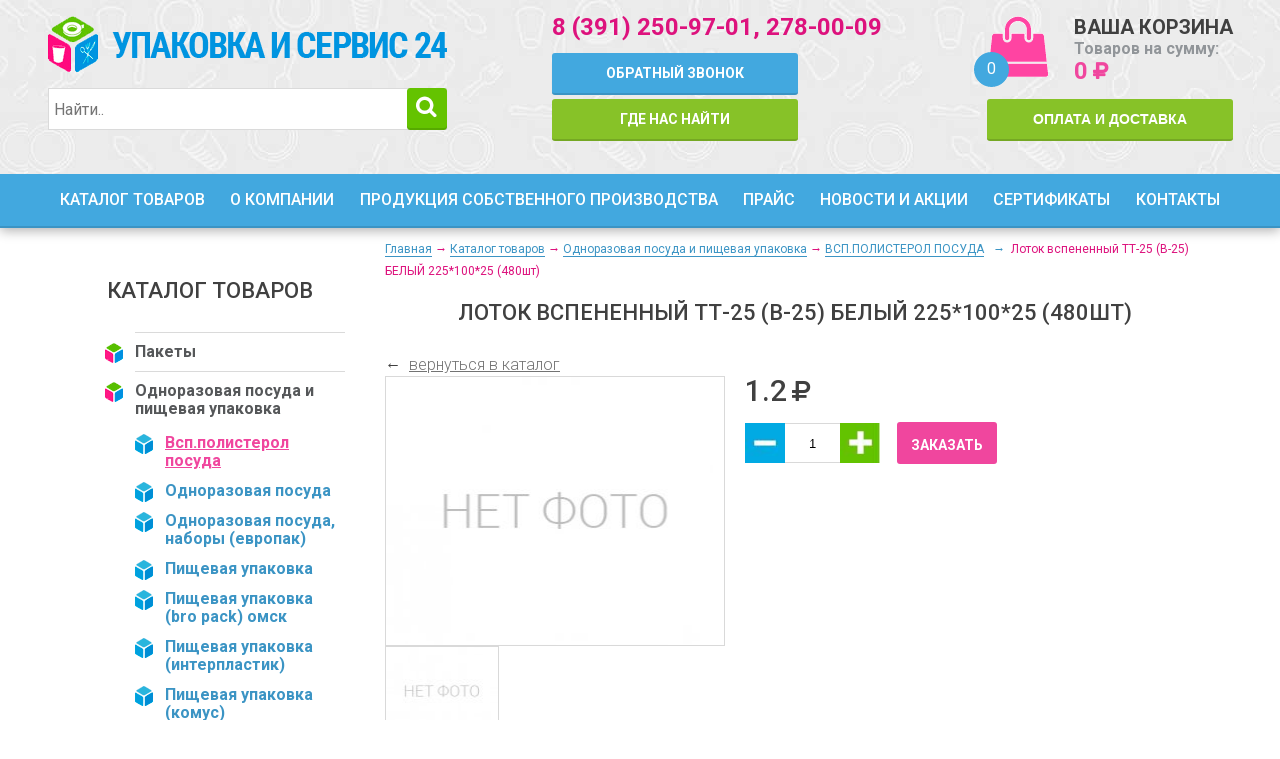

--- FILE ---
content_type: text/html; charset=utf-8
request_url: https://www.xn--24-6kcaj1cb4ag3b.xn--p1ai/katalog/odnorazovaja_posuda_i_pishevaja_upakovka/vsp.polisterol_posuda/318/
body_size: 9056
content:
<!DOCTYPE html>
<html>
<head>
	<meta charset="UTF-8" />
	<meta http-equiv="X-UA-Compatible" content="IE=edge,chrome=1">
	
	<title>Лоток вспененный ТТ-25 (В-25) БЕЛЫЙ 225*100*25 (480шт)</title>
	<meta name="keywords" content="Лоток вспененный ТТ-25 (В-25) БЕЛЫЙ 225*100*25 (480шт) купить - ВСП.ПОЛИСТЕРОЛ ПОСУДА - дешево в Красноярске">
	<meta name="description" content="Купить Лоток вспененный ТТ-25 (В-25) БЕЛЫЙ 225*100*25 (480шт) - ВСП.ПОЛИСТЕРОЛ ПОСУДА - от компании «Упаковка и сервис 24»">
	<meta property="og:description" content="Купить Лоток вспененный ТТ-25 (В-25) БЕЛЫЙ 225*100*25 (480шт) - ВСП.ПОЛИСТЕРОЛ ПОСУДА - от компании «Упаковка и сервис 24»">
	<meta property="og:title" content="Лоток вспененный ТТ-25 (В-25) БЕЛЫЙ 225*100*25 (480шт)">
	<link rel="icon" href="https://www.xn--24-6kcaj1cb4ag3b.xn--p1ai/favicon.ico" type="image/x-icon" />
	<link rel="shortcut icon" href="https://www.xn--24-6kcaj1cb4ag3b.xn--p1ai/favicon.ico" type="image/x-icon" />
	<link rel="icon" href="https://www.xn--24-6kcaj1cb4ag3b.xn--p1ai/favicon.svg" type="image/svg+xml" />
	
	<meta name="viewport" content="width=device-width, initial-scale=1">
	<base href="https://www.xn--24-6kcaj1cb4ag3b.xn--p1ai/" />	<script src="assets/js/jquery.js"></script>
	<script src="assets/js/main1.js"></script>
	<script src="assets/js/plugins.js"></script>

  <link href="assets/css/styles.css" rel="stylesheet" type="text/css" />
  <link href="assets/css/plugins.css" rel="stylesheet" type="text/css" />

<link rel="stylesheet" href="https://maxcdn.bootstrapcdn.com/font-awesome/4.6.3/css/font-awesome.min.css"/>
<link href="https://fonts.googleapis.com/css?family=Roboto:300,400,500,700&amp;subset=cyrillic,cyrillic-ext" rel="stylesheet">
<link href="https://fonts.googleapis.com/css?family=Bad+Script&amp;subset=cyrillic" rel="stylesheet">

	
	</head>
<body>
<div class="skin">
	<div id="container">
<!-- HEADER  -->
<header class="header">
	<div class="header__container">
		<div class="header__container-info">
			<div class="info-block info-block__1">
				<div class="info-block__1__logo-pos">
					<a href="https://www.xn--24-6kcaj1cb4ag3b.xn--p1ai" class="logo"><img class="logo__img" src="assets/images/logo.png"> </a>
				</div>
				
				
				<form method="get" action="search" class="search">
				<div class="info-block-form-pos">
					<input type="text" class="header-form" name="search" placeholder="Найти.." />
					<input type="submit" class="header-search-button search_submit" value="">
				</div>
				</form>
			</div>
			<div class="info-block info-block__2">
							<div class="info-block__2__number-pos">
					<div class="header-number yaTarget_phone"><a class="tel" href="tel:8 (391) 250-97-01">8 (391) 250-97-01</a>, <a class="tel" href="tel:278-00-09">278-00-09</a></div>
					
				</div>
							<div class="info-block__2__feedback-pos">
					<input type="submit" class="header-feedback button_blue button_top-size"  placeholder="Обратный звонок" value="Обратный звонок">
					<a href="contacts/">
					<input type="submit" class="header-find-us button_green button_top-size" placeholder="Где нас найти" value="Где нас найти">
					</a>
				</div>
				
			</div>
			<div  class="info-block info-block__3">
				<div class="top-basket">
				
					<a href="cart/" class="top-basket__line-1">
						<div class="top-basket__line-1__left">
							<div class="top-basket-number__pos">
								<div class="top-basket-number "><span class="cartnumtotal"></span></div>
							</div>
							<div class="top-basket-image"></div>
						</div>
						<div class="top-basket__line-1__right">
							<div class="top-basket__line-1__right__line-1">Ваша корзина</div>
							<div class="top-basket__line-1__right__line-2">Товаров на сумму:</div>
							<div class="top-basket__line-1__right__line-3"><span class="cart_total"></span><span class="ruble"></span></div></a>
						</div>
						<div class="cb"></div>
					</a>
				
					<div class="top-basket__line-2">
					<a href="oplata_i_dostavka/">
						<input type="submit" class="top-button-basket button_green button_top-size" value="Оплата и доставка">
					</a>
					</div>
					<div class="top-basket__line-3 burger-icon"></div>
				</div>
		</div>
		</div>
		<div class="header__container-menu">
			<div class="top_menu_block">
	<nav id="menu1">
		<ul>
<li>
		<a class="lvl1" href="https://www.xn--24-6kcaj1cb4ag3b.xn--p1ai/katalog/"><span>Каталог товаров</span></a>
				<ul>
			 
						<li><a href="https://www.xn--24-6kcaj1cb4ag3b.xn--p1ai/katalog/paketi/" class="lvl2">Пакеты</a>
												<ul>
						 
						<li><a href="https://www.xn--24-6kcaj1cb4ag3b.xn--p1ai/katalog/paketi/gripper_(paket_s_zamkom_Zip-Lock)/" class="lvl3">ГРИППЕРЫ (пакеты с замком Zip-Lock)</a></li>
					 
						<li><a href="https://www.xn--24-6kcaj1cb4ag3b.xn--p1ai/katalog/paketi/korobki,_ugolki_dlya_picc/" class="lvl3">КОРОБКИ, УГОЛКИ ДЛЯ ПИЦЦЫ</a></li>
					 
						<li><a href="https://www.xn--24-6kcaj1cb4ag3b.xn--p1ai/katalog/paketi/maiki,_meshki_dlya_musora_(megaplast)/" class="lvl3">МАЙКИ, МЕШКИ ДЛЯ МУСОРА (Мегапласт)</a></li>
					 
						<li><a href="https://www.xn--24-6kcaj1cb4ag3b.xn--p1ai/katalog/paketi/meshki_dlya_musora/" class="lvl3">МЕШКИ ДЛЯ МУСОРА</a></li>
					 
						<li><a href="https://www.xn--24-6kcaj1cb4ag3b.xn--p1ai/katalog/paketi/paket_maika/" class="lvl3">ПАКЕТ МАЙКА</a></li>
					 
						<li><a href="https://www.xn--24-6kcaj1cb4ag3b.xn--p1ai/katalog/paketi/paket_bumajne/" class="lvl3">ПАКЕТЫ БУМАЖНЫЕ</a></li>
					 
						<li><a href="https://www.xn--24-6kcaj1cb4ag3b.xn--p1ai/katalog/paketi/paket_vakuumne,_termopaket/" class="lvl3">ПАКЕТЫ ВАКУУМНЫЕ, ТЕРМОПАКЕТЫ</a></li>
					 
						<li><a href="https://www.xn--24-6kcaj1cb4ag3b.xn--p1ai/katalog/paketi/paket_kurerskie/" class="lvl3">ПАКЕТЫ КУРЬЕРСКИЕ</a></li>
					 
						<li><a href="https://www.xn--24-6kcaj1cb4ag3b.xn--p1ai/katalog/paketi/paket_s_petlevoi_ruchkoi/" class="lvl3">ПАКЕТЫ С ПЕТЛЕВОЙ РУЧКОЙ</a></li>
					 
						<li><a href="https://www.xn--24-6kcaj1cb4ag3b.xn--p1ai/katalog/paketi/paket_s_petlevoi_ruchkoi_(artplast)/" class="lvl3">ПАКЕТЫ С ПЕТЛЕВОЙ РУЧКОЙ (Артпласт)</a></li>
					 
						<li><a href="https://www.xn--24-6kcaj1cb4ag3b.xn--p1ai/katalog/paketi/paket_s_prorubnoi/" class="lvl3">ПАКЕТЫ С ПРОРУБНОЙ</a></li>
					 
						<li><a href="https://www.xn--24-6kcaj1cb4ag3b.xn--p1ai/katalog/paketi/paket_s_prorubnoi_ruchkoi_(artplast)/" class="lvl3">ПАКЕТЫ С ПРОРУБНОЙ РУЧКОЙ (Артпласт)</a></li>
					 
						<li><a href="https://www.xn--24-6kcaj1cb4ag3b.xn--p1ai/katalog/paketi/paket_upakovochne_doi-pak/" class="lvl3">ПАКЕТЫ УПАКОВОЧНЫЕ ДОЙ-ПАК</a></li>
					 
						<li><a href="https://www.xn--24-6kcaj1cb4ag3b.xn--p1ai/katalog/paketi/sobstvennoe_proizvodstvo/" class="lvl3">СОБСТВЕННОЕ ПРОИЗВОДСТВО</a></li>
					 
						<li><a href="https://www.xn--24-6kcaj1cb4ag3b.xn--p1ai/katalog/paketi/upakovka_GDC/" class="lvl3">УПАКОВКА GDC</a></li>
					 
						<li><a href="https://www.xn--24-6kcaj1cb4ag3b.xn--p1ai/katalog/paketi/upakovka_neplastik_(asd)/" class="lvl3">УПАКОВКА НЕПЛАСТИК (АСД)</a></li>
										</ul></li>
						 
						<li><a href="https://www.xn--24-6kcaj1cb4ag3b.xn--p1ai/katalog/odnorazovaja_posuda_i_pishevaja_upakovka/" class="lvl2">Одноразовая посуда и пищевая упаковка</a>
												<ul>
						 
						<li><a href="https://www.xn--24-6kcaj1cb4ag3b.xn--p1ai/katalog/odnorazovaja_posuda_i_pishevaja_upakovka/vsp.polisterol_posuda/" class="lvl3">ВСП.ПОЛИСТЕРОЛ ПОСУДА</a></li>
					 
						<li><a href="https://www.xn--24-6kcaj1cb4ag3b.xn--p1ai/katalog/odnorazovaja_posuda_i_pishevaja_upakovka/odnorazovaya__posuda/" class="lvl3">ОДНОРАЗОВАЯ  ПОСУДА</a></li>
					 
						<li><a href="https://www.xn--24-6kcaj1cb4ag3b.xn--p1ai/katalog/odnorazovaja_posuda_i_pishevaja_upakovka/odnorazovaya_posuda,_naboryi_(evropak)/" class="lvl3">ОДНОРАЗОВАЯ ПОСУДА, НАБОРЫ (Европак)</a></li>
					 
						<li><a href="https://www.xn--24-6kcaj1cb4ag3b.xn--p1ai/katalog/odnorazovaja_posuda_i_pishevaja_upakovka/pishevaya_upakovka/" class="lvl3">ПИЩЕВАЯ УПАКОВКА</a></li>
					 
						<li><a href="https://www.xn--24-6kcaj1cb4ag3b.xn--p1ai/katalog/odnorazovaja_posuda_i_pishevaja_upakovka/pishevaya_upakovka_(BRO_PACK)_irkutsk/" class="lvl3">ПИЩЕВАЯ УПАКОВКА (BRO PACK) Омск</a></li>
					 
						<li><a href="https://www.xn--24-6kcaj1cb4ag3b.xn--p1ai/katalog/odnorazovaja_posuda_i_pishevaja_upakovka/pishevaya_upakovka_(interplastik)/" class="lvl3">ПИЩЕВАЯ УПАКОВКА (Интерпластик)</a></li>
					 
						<li><a href="https://www.xn--24-6kcaj1cb4ag3b.xn--p1ai/katalog/odnorazovaja_posuda_i_pishevaja_upakovka/pishevaya_upakovka_(komus)/" class="lvl3">ПИЩЕВАЯ УПАКОВКА (Комус)</a></li>
					 
						<li><a href="https://www.xn--24-6kcaj1cb4ag3b.xn--p1ai/katalog/odnorazovaja_posuda_i_pishevaja_upakovka/pishevaya_upakovka_(pagoda)/" class="lvl3">ПИЩЕВАЯ УПАКОВКА (Пагода)</a></li>
					 
						<li><a href="https://www.xn--24-6kcaj1cb4ag3b.xn--p1ai/katalog/odnorazovaja_posuda_i_pishevaja_upakovka/pishevaya_upakovka_(rosspak)/" class="lvl3">ПИЩЕВАЯ УПАКОВКА (РоссПак)</a></li>
					 
						<li><a href="https://www.xn--24-6kcaj1cb4ag3b.xn--p1ai/katalog/odnorazovaja_posuda_i_pishevaja_upakovka/pishevaya_upakovka_(stirolplast)/" class="lvl3">ПИЩЕВАЯ УПАКОВКА (Стиролпласт)</a></li>
					 
						<li><a href="https://www.xn--24-6kcaj1cb4ag3b.xn--p1ai/katalog/odnorazovaja_posuda_i_pishevaja_upakovka/pishevaya_upakovka,_lotki_vspenenne_(yuj)/" class="lvl3">ПИЩЕВАЯ УПАКОВКА, ЛОТКИ ВСПЕНЕННЫЕ (ЮЖ)</a></li>
					 
						<li><a href="https://www.xn--24-6kcaj1cb4ag3b.xn--p1ai/katalog/odnorazovaja_posuda_i_pishevaja_upakovka/pishevaya_upakovka,_stakan__(upaks_yuniti)/" class="lvl3">ПИЩЕВАЯ УПАКОВКА, СТАКАНЫ  (Упакс Юнити)</a></li>
					 
						<li><a href="https://www.xn--24-6kcaj1cb4ag3b.xn--p1ai/katalog/odnorazovaja_posuda_i_pishevaja_upakovka/stakan_bumaje,_krshki_dlya_stakanov/" class="lvl3">СТАКАНЫ БУМАЖЫЕ, КРЫШКИ ДЛЯ СТАКАНОВ</a></li>
					 
						<li><a href="https://www.xn--24-6kcaj1cb4ag3b.xn--p1ai/katalog/odnorazovaja_posuda_i_pishevaja_upakovka/upakovka,_vedra,_preserv_(perint)/" class="lvl3">УПАКОВКА, ВЕДРА, ПРЕСЕРВЫ (Перинт)</a></li>
					 
						<li><a href="https://www.xn--24-6kcaj1cb4ag3b.xn--p1ai/katalog/odnorazovaja_posuda_i_pishevaja_upakovka/upakovka,_vedra,_preserv,_butlki/" class="lvl3">УПАКОВКА, ВЕДРА, ПРЕСЕРВЫ, БУТЫЛКИ</a></li>
										</ul></li>
						 
						<li><a href="https://www.xn--24-6kcaj1cb4ag3b.xn--p1ai/katalog/barnie_aksessuari_i_tovari_dlja_prazdnika/" class="lvl2">Барные аксессуары и товары для праздника</a>
												<ul>
						 
						<li><a href="https://www.xn--24-6kcaj1cb4ag3b.xn--p1ai/katalog/barnie_aksessuari_i_tovari_dlja_prazdnika/barne_ukrasheniya/" class="lvl3">БАРНЫЕ УКРАШЕНИЯ</a></li>
					 
						<li><a href="https://www.xn--24-6kcaj1cb4ag3b.xn--p1ai/katalog/barnie_aksessuari_i_tovari_dlja_prazdnika/zubochistki,_shampur_(iz_dereva)/" class="lvl3">ЗУБОЧИСТКИ, ШАМПУРЫ (из дерева)</a></li>
					 
						<li><a href="https://www.xn--24-6kcaj1cb4ag3b.xn--p1ai/katalog/barnie_aksessuari_i_tovari_dlja_prazdnika/podarochnaya_upakovka/" class="lvl3">ПОДАРОЧНАЯ УПАКОВКА</a></li>
					 
						<li><a href="https://www.xn--24-6kcaj1cb4ag3b.xn--p1ai/katalog/barnie_aksessuari_i_tovari_dlja_prazdnika/skaterti/" class="lvl3">СКАТЕРТИ</a></li>
					 
						<li><a href="https://www.xn--24-6kcaj1cb4ag3b.xn--p1ai/katalog/barnie_aksessuari_i_tovari_dlja_prazdnika/tartaletki/" class="lvl3">ТАРТАЛЕТКИ</a></li>
					 
						<li><a href="https://www.xn--24-6kcaj1cb4ag3b.xn--p1ai/katalog/barnie_aksessuari_i_tovari_dlja_prazdnika/tovar_dlya_piknika/" class="lvl3">ТОВАРЫ ДЛЯ ПИКНИКА</a></li>
					 
						<li><a href="https://www.xn--24-6kcaj1cb4ag3b.xn--p1ai/katalog/barnie_aksessuari_i_tovari_dlja_prazdnika/tovar_dlya_prazdnika/" class="lvl3">ТОВАРЫ ДЛЯ ПРАЗДНИКА</a></li>
					 
						<li><a href="https://www.xn--24-6kcaj1cb4ag3b.xn--p1ai/katalog/barnie_aksessuari_i_tovari_dlja_prazdnika/trubochki_dlya_kokteilya/" class="lvl3">ТРУБОЧКИ ДЛЯ КОКТЕЙЛЯ</a></li>
					 
						<li><a href="https://www.xn--24-6kcaj1cb4ag3b.xn--p1ai/katalog/barnie_aksessuari_i_tovari_dlja_prazdnika/fujer,_bokal,_stakan_(kristall)/" class="lvl3">ФУЖЕРЫ, БОКАЛЫ, СТАКАНЫ (Кристалл)</a></li>
										</ul></li>
						 
						<li><a href="https://www.xn--24-6kcaj1cb4ag3b.xn--p1ai/katalog/pishevie_i_ne_pishevie_upakovochnie_materiali/" class="lvl2">Пищевые и не пищевые упаковочные материалы</a>
												<ul>
						 
						<li><a href="https://www.xn--24-6kcaj1cb4ag3b.xn--p1ai/katalog/pishevie_i_ne_pishevie_upakovochnie_materiali/krepp,_izolenta,_strep-lenta_(nova_roll)/" class="lvl3">КРЕПП, ИЗОЛЕНТА, СТРЕП-ЛЕНТА (Нова Ролл)</a></li>
					 
						<li><a href="https://www.xn--24-6kcaj1cb4ag3b.xn--p1ai/katalog/pishevie_i_ne_pishevie_upakovochnie_materiali/plenka__pvh_UPAKFILM/" class="lvl3">ПЛЕНКА  ПВХ UPAKFILM</a></li>
					 
						<li><a href="https://www.xn--24-6kcaj1cb4ag3b.xn--p1ai/katalog/pishevie_i_ne_pishevie_upakovochnie_materiali/plenka__pvh_em-plast/" class="lvl3">ПЛЕНКА  ПВХ ЭМ-ПЛАСТ</a></li>
					 
						<li><a href="https://www.xn--24-6kcaj1cb4ag3b.xn--p1ai/katalog/pishevie_i_ne_pishevie_upakovochnie_materiali/plenka_polietilenovaya,_ukryivnoy_material/" class="lvl3">ПЛЕНКА ПОЛИЭТИЛЕНОВАЯ, УКРЫВНОЙ МАТЕРИАЛ</a></li>
					 
						<li><a href="https://www.xn--24-6kcaj1cb4ag3b.xn--p1ai/katalog/pishevie_i_ne_pishevie_upakovochnie_materiali/plenka.streich_nova_roll/" class="lvl3">ПЛЕНКА.СТРЕЙЧ НОВА РОЛЛ</a></li>
					 
						<li><a href="https://www.xn--24-6kcaj1cb4ag3b.xn--p1ai/katalog/pishevie_i_ne_pishevie_upakovochnie_materiali/plenka.streich,pvh,pof/" class="lvl3">ПЛЕНКА.СТРЕЙЧ,ПВХ,ПОФ</a></li>
					 
						<li><a href="https://www.xn--24-6kcaj1cb4ag3b.xn--p1ai/katalog/pishevie_i_ne_pishevie_upakovochnie_materiali/skotch_nova_roll/" class="lvl3">СКОТЧ НОВА РОЛЛ</a></li>
					 
						<li><a href="https://www.xn--24-6kcaj1cb4ag3b.xn--p1ai/katalog/pishevie_i_ne_pishevie_upakovochnie_materiali/skotch.krepp/" class="lvl3">СКОТЧ.КРЕПП</a></li>
										</ul></li>
						 
						<li><a href="https://www.xn--24-6kcaj1cb4ag3b.xn--p1ai/katalog/kassovaja_lenta_etiketka_cenniki/" class="lvl2">Кассовая лента этикетка ценники</a>
												<ul>
						 
						<li><a href="https://www.xn--24-6kcaj1cb4ag3b.xn--p1ai/katalog/kassovaja_lenta_etiketka_cenniki/kassovaya_lenta,_cenniki/" class="lvl3">КАССОВАЯ ЛЕНТА, ЦЕННИКИ</a></li>
										</ul></li>
						 
						<li><a href="https://www.xn--24-6kcaj1cb4ag3b.xn--p1ai/katalog/salfetki_tualetnaja_bumaga_polotence/" class="lvl2">Салфетки, туалетная бумага, полотенце</a>
												<ul>
						 
						<li><a href="https://www.xn--24-6kcaj1cb4ag3b.xn--p1ai/katalog/salfetki_tualetnaja_bumaga_polotence/salfetki/" class="lvl3">САЛФЕТКИ</a></li>
					 
						<li><a href="https://www.xn--24-6kcaj1cb4ag3b.xn--p1ai/katalog/salfetki_tualetnaja_bumaga_polotence/salfetki_(Bigpak)/" class="lvl3">САЛФЕТКИ (Bigpak)</a></li>
					 
						<li><a href="https://www.xn--24-6kcaj1cb4ag3b.xn--p1ai/katalog/salfetki_tualetnaja_bumaga_polotence/salfetki_servirovochne/" class="lvl3">САЛФЕТКИ СЕРВИРОВОЧНЫЕ</a></li>
					 
						<li><a href="https://www.xn--24-6kcaj1cb4ag3b.xn--p1ai/katalog/salfetki_tualetnaja_bumaga_polotence/tualetnaya_bumaga,_polotentse/" class="lvl3">ТУАЛЕТНАЯ БУМАГА, ПОЛОТЕНЦЕ</a></li>
										</ul></li>
						 
						<li><a href="https://www.xn--24-6kcaj1cb4ag3b.xn--p1ai/katalog/hozjaistvennie_tovari/" class="lvl2">Хозяйственные товары</a>
												<ul>
						 
						<li><a href="https://www.xn--24-6kcaj1cb4ag3b.xn--p1ai/katalog/hozjaistvennie_tovari/bumaga_dlya_vpechki,_rukav_dlya_zapekaniya,_folga/" class="lvl3">БУМАГА ДЛЯ ВЫПЕЧКИ, РУКАВ ДЛЯ ЗАПЕКАНИЯ, ФОЛЬГА</a></li>
					 
						<li><a href="https://www.xn--24-6kcaj1cb4ag3b.xn--p1ai/katalog/hozjaistvennie_tovari/btovaya_himiya/" class="lvl3">БЫТОВАЯ ХИМИЯ</a></li>
					 
						<li><a href="https://www.xn--24-6kcaj1cb4ag3b.xn--p1ai/katalog/hozjaistvennie_tovari/meshki_pp,_nit_pp,_setka_dlya_ovoschey,_shpagat/" class="lvl3">МЕШКИ ПП, НИТЬ ПП, СЕТКА ДЛЯ ОВОЩЕЙ, ШПАГАТ</a></li>
					 
						<li><a href="https://www.xn--24-6kcaj1cb4ag3b.xn--p1ai/katalog/hozjaistvennie_tovari/perchatki/" class="lvl3">ПЕРЧАТКИ</a></li>
					 
						<li><a href="https://www.xn--24-6kcaj1cb4ag3b.xn--p1ai/katalog/hozjaistvennie_tovari/salfetki,_gubki_(dlya_uborki)/" class="lvl3">САЛФЕТКИ, ГУБКИ (для уборки)</a></li>
					 
						<li><a href="https://www.xn--24-6kcaj1cb4ag3b.xn--p1ai/katalog/hozjaistvennie_tovari/svechi/" class="lvl3">СВЕЧИ</a></li>
					 
						<li><a href="https://www.xn--24-6kcaj1cb4ag3b.xn--p1ai/katalog/hozjaistvennie_tovari/sredstva_zashit/" class="lvl3">СРЕДСТВА ЗАЩИТЫ</a></li>
					 
						<li><a href="https://www.xn--24-6kcaj1cb4ag3b.xn--p1ai/katalog/hozjaistvennie_tovari/sumki_pp_(hozyaistvenne)/" class="lvl3">СУМКИ ПП (хозяйственные)</a></li>
					 
						<li><a href="https://www.xn--24-6kcaj1cb4ag3b.xn--p1ai/katalog/hozjaistvennie_tovari/hozyaistvenne_tovar/" class="lvl3">ХОЗЯЙСТВЕННЫЕ ТОВАРЫ</a></li>
										</ul></li>
						 
						<li><a href="https://www.xn--24-6kcaj1cb4ag3b.xn--p1ai/katalog/novogodnie_tovari/" class="lvl2">Новогодние товары</a>
												<ul>
						 
						<li><a href="https://www.xn--24-6kcaj1cb4ag3b.xn--p1ai/katalog/novogodnie_tovari/novogodnyaya_podarochnaya_upakovka/" class="lvl3">НОВОГОДНЯЯ ПОДАРОЧНАЯ УПАКОВКА</a></li>
					 
						<li><a href="https://www.xn--24-6kcaj1cb4ag3b.xn--p1ai/katalog/novogodnie_tovari/paket_petlya_novi_god/" class="lvl3">ПАКЕТЫ ПЕТЛЯ НОВЫЙ ГОД</a></li>
					 
						<li><a href="https://www.xn--24-6kcaj1cb4ag3b.xn--p1ai/katalog/novogodnie_tovari/paket_s_prorubnoi_novi_god/" class="lvl3">ПАКЕТЫ С ПРОРУБНОЙ НОВЫЙ ГОД</a></li>
										</ul></li>
								</ul>
		</li>	
	
<li>
		<a class="lvl1" href="https://www.xn--24-6kcaj1cb4ag3b.xn--p1ai/about/"><span>О&nbsp;компании</span></a>
		</li>	
	
<li>
		<a class="lvl1" href="https://www.xn--24-6kcaj1cb4ag3b.xn--p1ai/produkcija_sobstvennogo_proizvodstva/"><span>Продукция собственного производства</span></a>
				<ul>
			 
						<li><a href="https://www.xn--24-6kcaj1cb4ag3b.xn--p1ai/produkcija_sobstvennogo_proizvodstva/odnorazovaya_posuda,_naboryi_(evropak)/" class="lvl2">ОДНОРАЗОВАЯ ПОСУДА, НАБОРЫ (Европак)</a>
											</ul>
		</li>	
	
<li>
		<a class="lvl1" href="https://www.xn--24-6kcaj1cb4ag3b.xn--p1ai/prais/"><span>Прайс</span></a>
		</li>	
	
<li>
		<a class="lvl1" href="https://www.xn--24-6kcaj1cb4ag3b.xn--p1ai/novosti_i_akcii/"><span>Новости и акции</span></a>
		</li>	
	
<li>
		<a class="lvl1" href="https://www.xn--24-6kcaj1cb4ag3b.xn--p1ai/sertifikati/"><span>Сертификаты</span></a>
		</li>	
	
<li>
		<a class="lvl1" href="https://www.xn--24-6kcaj1cb4ag3b.xn--p1ai/contacts/"><span>Контакты</span></a>
		</li>	
	
</ul>
  </nav>
</div>		</div>
	</div>
</header>
<div id="middle">
<div class="wrapper">
<div class="container_block">
<div id="left-conteiner">
<div class="left-block">
	<div class="left__conteiner">
		<div class="h1 h1_left-menu">Каталог товаров</div>
  		
<ul class="folding vertmenu">
<li class="ur_1"><a href="https://www.xn--24-6kcaj1cb4ag3b.xn--p1ai/katalog/paketi/"><span>Пакеты</span></a>
<ul>
<li class="ur_2"><a href="https://www.xn--24-6kcaj1cb4ag3b.xn--p1ai/katalog/paketi/gripper_(paket_s_zamkom_Zip-Lock)/"><span>ГРИППЕРЫ (пакеты с замком Zip-Lock)</span></a></li>
<li class="ur_2"><a href="https://www.xn--24-6kcaj1cb4ag3b.xn--p1ai/katalog/paketi/korobki,_ugolki_dlya_picc/"><span>КОРОБКИ, УГОЛКИ ДЛЯ ПИЦЦЫ</span></a></li>
<li class="ur_2"><a href="https://www.xn--24-6kcaj1cb4ag3b.xn--p1ai/katalog/paketi/maiki,_meshki_dlya_musora_(megaplast)/"><span>МАЙКИ, МЕШКИ ДЛЯ МУСОРА (Мегапласт)</span></a></li>
<li class="ur_2"><a href="https://www.xn--24-6kcaj1cb4ag3b.xn--p1ai/katalog/paketi/meshki_dlya_musora/"><span>МЕШКИ ДЛЯ МУСОРА</span></a></li>
<li class="ur_2"><a href="https://www.xn--24-6kcaj1cb4ag3b.xn--p1ai/katalog/paketi/paket_maika/"><span>ПАКЕТ МАЙКА</span></a></li>
<li class="ur_2"><a href="https://www.xn--24-6kcaj1cb4ag3b.xn--p1ai/katalog/paketi/paket_bumajne/"><span>ПАКЕТЫ БУМАЖНЫЕ</span></a></li>
<li class="ur_2"><a href="https://www.xn--24-6kcaj1cb4ag3b.xn--p1ai/katalog/paketi/paket_vakuumne,_termopaket/"><span>ПАКЕТЫ ВАКУУМНЫЕ, ТЕРМОПАКЕТЫ</span></a></li>
<li class="ur_2"><a href="https://www.xn--24-6kcaj1cb4ag3b.xn--p1ai/katalog/paketi/paket_kurerskie/"><span>ПАКЕТЫ КУРЬЕРСКИЕ</span></a></li>
<li class="ur_2"><a href="https://www.xn--24-6kcaj1cb4ag3b.xn--p1ai/katalog/paketi/paket_s_petlevoi_ruchkoi/"><span>ПАКЕТЫ С ПЕТЛЕВОЙ РУЧКОЙ</span></a></li>
<li class="ur_2"><a href="https://www.xn--24-6kcaj1cb4ag3b.xn--p1ai/katalog/paketi/paket_s_petlevoi_ruchkoi_(artplast)/"><span>ПАКЕТЫ С ПЕТЛЕВОЙ РУЧКОЙ (Артпласт)</span></a></li>
<li class="ur_2"><a href="https://www.xn--24-6kcaj1cb4ag3b.xn--p1ai/katalog/paketi/paket_s_prorubnoi/"><span>ПАКЕТЫ С ПРОРУБНОЙ</span></a></li>
<li class="ur_2"><a href="https://www.xn--24-6kcaj1cb4ag3b.xn--p1ai/katalog/paketi/paket_s_prorubnoi_ruchkoi_(artplast)/"><span>ПАКЕТЫ С ПРОРУБНОЙ РУЧКОЙ (Артпласт)</span></a></li>
<li class="ur_2"><a href="https://www.xn--24-6kcaj1cb4ag3b.xn--p1ai/katalog/paketi/paket_upakovochne_doi-pak/"><span>ПАКЕТЫ УПАКОВОЧНЫЕ ДОЙ-ПАК</span></a></li>
<li class="ur_2"><a href="https://www.xn--24-6kcaj1cb4ag3b.xn--p1ai/katalog/paketi/sobstvennoe_proizvodstvo/"><span>СОБСТВЕННОЕ ПРОИЗВОДСТВО</span></a></li>
<li class="ur_2"><a href="https://www.xn--24-6kcaj1cb4ag3b.xn--p1ai/katalog/paketi/upakovka_GDC/"><span>УПАКОВКА GDC</span></a></li>
<li class="ur_2"><a href="https://www.xn--24-6kcaj1cb4ag3b.xn--p1ai/katalog/paketi/upakovka_neplastik_(asd)/"><span>УПАКОВКА НЕПЛАСТИК (АСД)</span></a></li>
</ul>
</li>
<li class="ur_1 opened"><a href="https://www.xn--24-6kcaj1cb4ag3b.xn--p1ai/katalog/odnorazovaja_posuda_i_pishevaja_upakovka/"><span>Одноразовая посуда и пищевая упаковка</span></a>
<ul>
<li class="ur_2 opened"><a href="https://www.xn--24-6kcaj1cb4ag3b.xn--p1ai/katalog/odnorazovaja_posuda_i_pishevaja_upakovka/vsp.polisterol_posuda/"><span>ВСП.ПОЛИСТЕРОЛ ПОСУДА</span></a></li>
<li class="ur_2"><a href="https://www.xn--24-6kcaj1cb4ag3b.xn--p1ai/katalog/odnorazovaja_posuda_i_pishevaja_upakovka/odnorazovaya__posuda/"><span>ОДНОРАЗОВАЯ  ПОСУДА</span></a></li>
<li class="ur_2"><a href="https://www.xn--24-6kcaj1cb4ag3b.xn--p1ai/katalog/odnorazovaja_posuda_i_pishevaja_upakovka/odnorazovaya_posuda,_naboryi_(evropak)/"><span>ОДНОРАЗОВАЯ ПОСУДА, НАБОРЫ (Европак)</span></a></li>
<li class="ur_2"><a href="https://www.xn--24-6kcaj1cb4ag3b.xn--p1ai/katalog/odnorazovaja_posuda_i_pishevaja_upakovka/pishevaya_upakovka/"><span>ПИЩЕВАЯ УПАКОВКА</span></a></li>
<li class="ur_2"><a href="https://www.xn--24-6kcaj1cb4ag3b.xn--p1ai/katalog/odnorazovaja_posuda_i_pishevaja_upakovka/pishevaya_upakovka_(BRO_PACK)_irkutsk/"><span>ПИЩЕВАЯ УПАКОВКА (BRO PACK) Омск</span></a></li>
<li class="ur_2"><a href="https://www.xn--24-6kcaj1cb4ag3b.xn--p1ai/katalog/odnorazovaja_posuda_i_pishevaja_upakovka/pishevaya_upakovka_(interplastik)/"><span>ПИЩЕВАЯ УПАКОВКА (Интерпластик)</span></a></li>
<li class="ur_2"><a href="https://www.xn--24-6kcaj1cb4ag3b.xn--p1ai/katalog/odnorazovaja_posuda_i_pishevaja_upakovka/pishevaya_upakovka_(komus)/"><span>ПИЩЕВАЯ УПАКОВКА (Комус)</span></a></li>
<li class="ur_2"><a href="https://www.xn--24-6kcaj1cb4ag3b.xn--p1ai/katalog/odnorazovaja_posuda_i_pishevaja_upakovka/pishevaya_upakovka_(pagoda)/"><span>ПИЩЕВАЯ УПАКОВКА (Пагода)</span></a></li>
<li class="ur_2"><a href="https://www.xn--24-6kcaj1cb4ag3b.xn--p1ai/katalog/odnorazovaja_posuda_i_pishevaja_upakovka/pishevaya_upakovka_(rosspak)/"><span>ПИЩЕВАЯ УПАКОВКА (РоссПак)</span></a></li>
<li class="ur_2"><a href="https://www.xn--24-6kcaj1cb4ag3b.xn--p1ai/katalog/odnorazovaja_posuda_i_pishevaja_upakovka/pishevaya_upakovka_(stirolplast)/"><span>ПИЩЕВАЯ УПАКОВКА (Стиролпласт)</span></a></li>
<li class="ur_2"><a href="https://www.xn--24-6kcaj1cb4ag3b.xn--p1ai/katalog/odnorazovaja_posuda_i_pishevaja_upakovka/pishevaya_upakovka,_lotki_vspenenne_(yuj)/"><span>ПИЩЕВАЯ УПАКОВКА, ЛОТКИ ВСПЕНЕННЫЕ (ЮЖ)</span></a></li>
<li class="ur_2"><a href="https://www.xn--24-6kcaj1cb4ag3b.xn--p1ai/katalog/odnorazovaja_posuda_i_pishevaja_upakovka/pishevaya_upakovka,_stakan__(upaks_yuniti)/"><span>ПИЩЕВАЯ УПАКОВКА, СТАКАНЫ  (Упакс Юнити)</span></a></li>
<li class="ur_2"><a href="https://www.xn--24-6kcaj1cb4ag3b.xn--p1ai/katalog/odnorazovaja_posuda_i_pishevaja_upakovka/stakan_bumaje,_krshki_dlya_stakanov/"><span>СТАКАНЫ БУМАЖЫЕ, КРЫШКИ ДЛЯ СТАКАНОВ</span></a></li>
<li class="ur_2"><a href="https://www.xn--24-6kcaj1cb4ag3b.xn--p1ai/katalog/odnorazovaja_posuda_i_pishevaja_upakovka/upakovka,_vedra,_preserv_(perint)/"><span>УПАКОВКА, ВЕДРА, ПРЕСЕРВЫ (Перинт)</span></a></li>
<li class="ur_2"><a href="https://www.xn--24-6kcaj1cb4ag3b.xn--p1ai/katalog/odnorazovaja_posuda_i_pishevaja_upakovka/upakovka,_vedra,_preserv,_butlki/"><span>УПАКОВКА, ВЕДРА, ПРЕСЕРВЫ, БУТЫЛКИ</span></a></li>
</ul>
</li>
<li class="ur_1"><a href="https://www.xn--24-6kcaj1cb4ag3b.xn--p1ai/katalog/barnie_aksessuari_i_tovari_dlja_prazdnika/"><span>Барные аксессуары и товары для праздника</span></a>
<ul>
<li class="ur_2"><a href="https://www.xn--24-6kcaj1cb4ag3b.xn--p1ai/katalog/barnie_aksessuari_i_tovari_dlja_prazdnika/barne_ukrasheniya/"><span>БАРНЫЕ УКРАШЕНИЯ</span></a></li>
<li class="ur_2"><a href="https://www.xn--24-6kcaj1cb4ag3b.xn--p1ai/katalog/barnie_aksessuari_i_tovari_dlja_prazdnika/zubochistki,_shampur_(iz_dereva)/"><span>ЗУБОЧИСТКИ, ШАМПУРЫ (из дерева)</span></a></li>
<li class="ur_2"><a href="https://www.xn--24-6kcaj1cb4ag3b.xn--p1ai/katalog/barnie_aksessuari_i_tovari_dlja_prazdnika/podarochnaya_upakovka/"><span>ПОДАРОЧНАЯ УПАКОВКА</span></a></li>
<li class="ur_2"><a href="https://www.xn--24-6kcaj1cb4ag3b.xn--p1ai/katalog/barnie_aksessuari_i_tovari_dlja_prazdnika/skaterti/"><span>СКАТЕРТИ</span></a></li>
<li class="ur_2"><a href="https://www.xn--24-6kcaj1cb4ag3b.xn--p1ai/katalog/barnie_aksessuari_i_tovari_dlja_prazdnika/tartaletki/"><span>ТАРТАЛЕТКИ</span></a></li>
<li class="ur_2"><a href="https://www.xn--24-6kcaj1cb4ag3b.xn--p1ai/katalog/barnie_aksessuari_i_tovari_dlja_prazdnika/tovar_dlya_piknika/"><span>ТОВАРЫ ДЛЯ ПИКНИКА</span></a></li>
<li class="ur_2"><a href="https://www.xn--24-6kcaj1cb4ag3b.xn--p1ai/katalog/barnie_aksessuari_i_tovari_dlja_prazdnika/tovar_dlya_prazdnika/"><span>ТОВАРЫ ДЛЯ ПРАЗДНИКА</span></a></li>
<li class="ur_2"><a href="https://www.xn--24-6kcaj1cb4ag3b.xn--p1ai/katalog/barnie_aksessuari_i_tovari_dlja_prazdnika/trubochki_dlya_kokteilya/"><span>ТРУБОЧКИ ДЛЯ КОКТЕЙЛЯ</span></a></li>
<li class="ur_2"><a href="https://www.xn--24-6kcaj1cb4ag3b.xn--p1ai/katalog/barnie_aksessuari_i_tovari_dlja_prazdnika/fujer,_bokal,_stakan_(kristall)/"><span>ФУЖЕРЫ, БОКАЛЫ, СТАКАНЫ (Кристалл)</span></a></li>
</ul>
</li>
<li class="ur_1"><a href="https://www.xn--24-6kcaj1cb4ag3b.xn--p1ai/katalog/pishevie_i_ne_pishevie_upakovochnie_materiali/"><span>Пищевые и не пищевые упаковочные материалы</span></a>
<ul>
<li class="ur_2"><a href="https://www.xn--24-6kcaj1cb4ag3b.xn--p1ai/katalog/pishevie_i_ne_pishevie_upakovochnie_materiali/krepp,_izolenta,_strep-lenta_(nova_roll)/"><span>КРЕПП, ИЗОЛЕНТА, СТРЕП-ЛЕНТА (Нова Ролл)</span></a></li>
<li class="ur_2"><a href="https://www.xn--24-6kcaj1cb4ag3b.xn--p1ai/katalog/pishevie_i_ne_pishevie_upakovochnie_materiali/plenka__pvh_UPAKFILM/"><span>ПЛЕНКА  ПВХ UPAKFILM</span></a></li>
<li class="ur_2"><a href="https://www.xn--24-6kcaj1cb4ag3b.xn--p1ai/katalog/pishevie_i_ne_pishevie_upakovochnie_materiali/plenka__pvh_em-plast/"><span>ПЛЕНКА  ПВХ ЭМ-ПЛАСТ</span></a></li>
<li class="ur_2"><a href="https://www.xn--24-6kcaj1cb4ag3b.xn--p1ai/katalog/pishevie_i_ne_pishevie_upakovochnie_materiali/plenka_polietilenovaya,_ukryivnoy_material/"><span>ПЛЕНКА ПОЛИЭТИЛЕНОВАЯ, УКРЫВНОЙ МАТЕРИАЛ</span></a></li>
<li class="ur_2"><a href="https://www.xn--24-6kcaj1cb4ag3b.xn--p1ai/katalog/pishevie_i_ne_pishevie_upakovochnie_materiali/plenka.streich_nova_roll/"><span>ПЛЕНКА.СТРЕЙЧ НОВА РОЛЛ</span></a></li>
<li class="ur_2"><a href="https://www.xn--24-6kcaj1cb4ag3b.xn--p1ai/katalog/pishevie_i_ne_pishevie_upakovochnie_materiali/plenka.streich,pvh,pof/"><span>ПЛЕНКА.СТРЕЙЧ,ПВХ,ПОФ</span></a></li>
<li class="ur_2"><a href="https://www.xn--24-6kcaj1cb4ag3b.xn--p1ai/katalog/pishevie_i_ne_pishevie_upakovochnie_materiali/skotch_nova_roll/"><span>СКОТЧ НОВА РОЛЛ</span></a></li>
<li class="ur_2"><a href="https://www.xn--24-6kcaj1cb4ag3b.xn--p1ai/katalog/pishevie_i_ne_pishevie_upakovochnie_materiali/skotch.krepp/"><span>СКОТЧ.КРЕПП</span></a></li>
</ul>
</li>
<li class="ur_1"><a href="https://www.xn--24-6kcaj1cb4ag3b.xn--p1ai/katalog/kassovaja_lenta_etiketka_cenniki/"><span>Кассовая лента этикетка ценники</span></a>
<ul>
<li class="ur_2"><a href="https://www.xn--24-6kcaj1cb4ag3b.xn--p1ai/katalog/kassovaja_lenta_etiketka_cenniki/kassovaya_lenta,_cenniki/"><span>КАССОВАЯ ЛЕНТА, ЦЕННИКИ</span></a></li>
</ul>
</li>
<li class="ur_1"><a href="https://www.xn--24-6kcaj1cb4ag3b.xn--p1ai/katalog/salfetki_tualetnaja_bumaga_polotence/"><span>Салфетки, туалетная бумага, полотенце</span></a>
<ul>
<li class="ur_2"><a href="https://www.xn--24-6kcaj1cb4ag3b.xn--p1ai/katalog/salfetki_tualetnaja_bumaga_polotence/salfetki/"><span>САЛФЕТКИ</span></a></li>
<li class="ur_2"><a href="https://www.xn--24-6kcaj1cb4ag3b.xn--p1ai/katalog/salfetki_tualetnaja_bumaga_polotence/salfetki_(Bigpak)/"><span>САЛФЕТКИ (Bigpak)</span></a></li>
<li class="ur_2"><a href="https://www.xn--24-6kcaj1cb4ag3b.xn--p1ai/katalog/salfetki_tualetnaja_bumaga_polotence/salfetki_servirovochne/"><span>САЛФЕТКИ СЕРВИРОВОЧНЫЕ</span></a></li>
<li class="ur_2"><a href="https://www.xn--24-6kcaj1cb4ag3b.xn--p1ai/katalog/salfetki_tualetnaja_bumaga_polotence/tualetnaya_bumaga,_polotentse/"><span>ТУАЛЕТНАЯ БУМАГА, ПОЛОТЕНЦЕ</span></a></li>
</ul>
</li>
<li class="ur_1"><a href="https://www.xn--24-6kcaj1cb4ag3b.xn--p1ai/katalog/hozjaistvennie_tovari/"><span>Хозяйственные товары</span></a>
<ul>
<li class="ur_2"><a href="https://www.xn--24-6kcaj1cb4ag3b.xn--p1ai/katalog/hozjaistvennie_tovari/bumaga_dlya_vpechki,_rukav_dlya_zapekaniya,_folga/"><span>БУМАГА ДЛЯ ВЫПЕЧКИ, РУКАВ ДЛЯ ЗАПЕКАНИЯ, ФОЛЬГА</span></a></li>
<li class="ur_2"><a href="https://www.xn--24-6kcaj1cb4ag3b.xn--p1ai/katalog/hozjaistvennie_tovari/btovaya_himiya/"><span>БЫТОВАЯ ХИМИЯ</span></a></li>
<li class="ur_2"><a href="https://www.xn--24-6kcaj1cb4ag3b.xn--p1ai/katalog/hozjaistvennie_tovari/meshki_pp,_nit_pp,_setka_dlya_ovoschey,_shpagat/"><span>МЕШКИ ПП, НИТЬ ПП, СЕТКА ДЛЯ ОВОЩЕЙ, ШПАГАТ</span></a></li>
<li class="ur_2"><a href="https://www.xn--24-6kcaj1cb4ag3b.xn--p1ai/katalog/hozjaistvennie_tovari/perchatki/"><span>ПЕРЧАТКИ</span></a></li>
<li class="ur_2"><a href="https://www.xn--24-6kcaj1cb4ag3b.xn--p1ai/katalog/hozjaistvennie_tovari/salfetki,_gubki_(dlya_uborki)/"><span>САЛФЕТКИ, ГУБКИ (для уборки)</span></a></li>
<li class="ur_2"><a href="https://www.xn--24-6kcaj1cb4ag3b.xn--p1ai/katalog/hozjaistvennie_tovari/svechi/"><span>СВЕЧИ</span></a></li>
<li class="ur_2"><a href="https://www.xn--24-6kcaj1cb4ag3b.xn--p1ai/katalog/hozjaistvennie_tovari/sredstva_zashit/"><span>СРЕДСТВА ЗАЩИТЫ</span></a></li>
<li class="ur_2"><a href="https://www.xn--24-6kcaj1cb4ag3b.xn--p1ai/katalog/hozjaistvennie_tovari/sumki_pp_(hozyaistvenne)/"><span>СУМКИ ПП (хозяйственные)</span></a></li>
<li class="ur_2"><a href="https://www.xn--24-6kcaj1cb4ag3b.xn--p1ai/katalog/hozjaistvennie_tovari/hozyaistvenne_tovar/"><span>ХОЗЯЙСТВЕННЫЕ ТОВАРЫ</span></a></li>
</ul>
</li>
<li class="ur_1"><a href="https://www.xn--24-6kcaj1cb4ag3b.xn--p1ai/katalog/novogodnie_tovari/"><span>Новогодние товары</span></a>
<ul>
<li class="ur_2"><a href="https://www.xn--24-6kcaj1cb4ag3b.xn--p1ai/katalog/novogodnie_tovari/novogodnyaya_podarochnaya_upakovka/"><span>НОВОГОДНЯЯ ПОДАРОЧНАЯ УПАКОВКА</span></a></li>
<li class="ur_2"><a href="https://www.xn--24-6kcaj1cb4ag3b.xn--p1ai/katalog/novogodnie_tovari/paket_petlya_novi_god/"><span>ПАКЕТЫ ПЕТЛЯ НОВЫЙ ГОД</span></a></li>
<li class="ur_2"><a href="https://www.xn--24-6kcaj1cb4ag3b.xn--p1ai/katalog/novogodnie_tovari/paket_s_prorubnoi_novi_god/"><span>ПАКЕТЫ С ПРОРУБНОЙ НОВЫЙ ГОД</span></a></li>
</ul>
</li>
</ul>
		<div class="h1 h1_left-menu_bot">Товары собственного производства</div>
		
<ul class="folding vertmenu">
<li class="ur_1"><a href="https://www.xn--24-6kcaj1cb4ag3b.xn--p1ai/produkcija_sobstvennogo_proizvodstva/odnorazovaya_posuda,_naboryi_(evropak)/"><span>ОДНОРАЗОВАЯ ПОСУДА, НАБОРЫ (Европак)</span></a></li>
</ul>
  </div>
</div>


<div class="krohi">
<a href="https://www.xn--24-6kcaj1cb4ag3b.xn--p1ai"><span>Главная</span></a>
 &rarr; <a href="https://www.xn--24-6kcaj1cb4ag3b.xn--p1ai/katalog/"><span>Каталог товаров</span></a> &rarr; <a href="https://www.xn--24-6kcaj1cb4ag3b.xn--p1ai/katalog/odnorazovaja_posuda_i_pishevaja_upakovka/"><span>Одноразовая посуда и пищевая упаковка</span></a> &rarr; <a href="https://www.xn--24-6kcaj1cb4ag3b.xn--p1ai/katalog/odnorazovaja_posuda_i_pishevaja_upakovka/vsp.polisterol_posuda/"><span>ВСП.ПОЛИСТЕРОЛ ПОСУДА</span></a>
&nbsp;&nbsp;<span>&rarr;</span>&nbsp;&nbsp;Лоток вспененный ТТ-25 (В-25) БЕЛЫЙ 225*100*25 (480шт)</div>

<h1 class="h1 h1_catalog-vn">Лоток вспененный ТТ-25 (В-25) БЕЛЫЙ 225*100*25 (480шт)</h1><div class="name_tov"></div>
<div class="catalog-card">
  <div class="catalog-card__top">
    <div class="cat-next-prev">
      <div class="cat-next-prev__left">
        <div class="left-arrow-krohi">&larr;&nbsp;</div>
        <a href="https://www.xn--24-6kcaj1cb4ag3b.xn--p1ai/katalog/odnorazovaja_posuda_i_pishevaja_upakovka/vsp.polisterol_posuda/" class="back-to-catalog">вернуться в каталог</a>
      </div>
      <div class="cat-next-prev__right">
	  	      </div>
  </div>
 <div class="catalog-card__left">
    <div class="tovar_prewiev">
      <div class="item_foto">
	 	            <div id="id5" rel="main">
            <div class = "to_fancy">
              <img class = "item_foto_big"  src="content/images/nofoto(336,268_ffffff).jpg" alt="Лоток вспененный ТТ-25 (В-25) БЕЛЫЙ 225*100*25 (480шт)" />
            </div>
        </div>
      </div>
	  
		        <div class="mini-gallery-conteiner" id="kat_mini_galer">
          		              <div class="mini-gallery-item">
              <a class="for_fancy" data-big-pic="content/images/nofoto(338,270_w).jpg" href="content/images/nofoto(338,270_w).jpg" title='<br />
<b>Notice</b>:  Undefined index: name in <b>/var/www/24upakovka.ru/data/www/24upakovka.ru/incs/include/kat.inc.php</b> on line <b>94</b><br />
'>
			                  <img src="content/images/nofoto(111,88_crop).jpg" class="img318" alt="Лоток вспененный ТТ-25 (В-25) БЕЛЫЙ 225*100*25 (480шт)">
                </a>
			                <a class="fancy" href="content/images/nofoto.jpg" rel="goods" title=""></a>
            </div>
					</div>
		
	</div>
  </div>
  <div class="catalog-card__right">
  	    <div class="catalog-card__right-line">
      <div><span data-count1="1000" data-count2="2000" data-price1="" data-price2="" data-price0="1.2" class="price" name="pri318">1.2</span><span class="ruble"></span></div>
	  


    </div>
      <div class="catalog-card__right-line catalog-card__right-line_flex">
      <div class="catalog-card__right-line__item">
        <div class="counter counter_big counter_card" data-trigger="spinner">
          <a class="counter__minus counter__minus_big" href="javascript:;" data-spin="down"></a>
          <input name="quantity318" class="counter__number counter__number_big quantity" type="text" value="1" data-rule="quantity" maxlength="20">
          <a class="counter__plus counter__plus_big" href="javascript:;" data-spin="up"></a>
        </div>
      </div>
      <div class="catalog-card__right-line__item">
        <div class="order-button order-button_card modal-window btnadd" data-modal="div.ct,635,510,0,1,1,0"  rel="318">Заказать</div>
      </div>
    </div>

		  </div>


</div>


<div class="cb"></div>
</div>
</div>

<!-- MIDDLE END -->
<!--FOOTER-->
<footer class="footer"  itemscope itemtype="http://schema.org/PostalAddress">
	<div class="underfooter">
		<div class="bottom__left">
			<div class="botom__tittle">Контактные данные</div>
			<div class="bottom__left__conteiner">
							<div class="bottom-item bottom-item__1">
					<div class="bottom-item__conteiner">
						<div class="bottom-item__name">Адрес:</div>
						<div class="bottom-item__text"><span itemprop="streetAddress"><span itemprop="addressLocality">г. Красноярск </span></br>ул. Спандаряна 8, склад 25</span></div>
												<div class="bottom-item__text"><span itemprop="streetAddress">ул. Березина 7, офис 3-08</span></div>
											</div>
				</div>
												<div class="bottom-item bottom-item__2">
					<div class="bottom-item__conteiner">
						<div class="bottom-item__name">Режим работы:</div>
						<div class="bottom-item__text">Пн-Пт: 09:00–17:00  Сб: 09:00-14:00</div>
						
					</div>
				</div>
												<div class="bottom-item bottom-item__3">
					<div class="bottom-item__conteiner">
						<div class="bottom-item__name">E-mail:</div>
						<a style="text-decoration: none" href="mailto:laptev.maks@rambler.ru"><div class="bottom-item__text"><span itemprop="email">laptev.maks@rambler.ru</span></div></a>
					</div>
				</div>
												<div class="bottom-item bottom-item__4">
					<div class="bottom-item__conteiner yaTarget_phone">
					
						<div class="bottom-item__name">Телефон:</div>
						<div class="bottom-item__text"><span class="bottom-number-code">+7 (391) </span><span class="bottom-number-number"><span itemprop="telephone"><a class="tel" href="tel:278-00-09">278-00-09</a></span></span></div>
																	</div>
				</div>
												<div class="bottom-item bottom-item__5">
					<div class="bottom-item__conteiner yaTarget_phone">
						<div class="bottom-item__name">Факс:</div>
						<div class="bottom-item__text"><span class="bottom-number-code">+7 (391) </span><span class="bottom-number-number"><a class="tel" href="tel:291-34-90">291-34-90</a></span></div>
					</div>
				</div>
							</div>

		</div>
		<div class="bottom__right">
			<div class="botom__tittle">Отправить письмо</div>
			<div class="f_tip2">
				<form action="" method="post" class="">
					<div class="line">
						<!-- <div class="line_name">Ваше Имя</div> -->
						<input type="text" name="username"  class="must bottom-input-text" alt="Ваше Имя" placeholder="Ваше Имя" >
					</div>
					<div class="line">
						<!-- <div class="line_name">E-mail</div> -->
						<input name="useremail" type="text" class="must bottom-input-text" alt="e-mail" placeholder="E-mail">
					</div>
					<div class="line">
						<!-- <div class="line_name">Текст сообщения</div> -->
						<textarea name="message" wrap="soft" class="must bottom-input-text bottom-input-text_textarea" alt="Сообщение" placeholder="Сообщение"></textarea>
					</div>

					<div class="dd">
				     	<div class="check-box" data-dd="click_14">
							<input type="checkbox"  value="prznk_zz"  />
						</div>
						<span class="snopd">Я согласен на <a href="/polzovatelskoe_soglashenie/">обработку персональных данных</a></span>
			        </div>

					<div class="line_button fr">
			 		 	<input type="hidden" name="grx_mail" value="feedback_email">
						<input type="submit" name="d" value="Отправить" id="click_14" class=" button_regular duma_dura send_form_x button button_green otp_p_g">
			 		</div>
				</form>
			</div>
		</div>
		<div class="cb"></div>
	</div>

		<div class="footer-info  sides ">
			<div class="footer-info__in">
				<span class="cop ws_nowrap">
					&copy;  <span itemprop="name">ООО «Упаковка и сервис 24»</span>, 2017-2025 &nbsp;
				</span>
		    	<span class="grx ws_nowrap">
						Разработка &nbsp;
						<img src="assets/images/grx.gif" alt="" />
						&nbsp;
						&laquo;<a href="https://grx.ru" title="студия веб-дизайна &laquo;Графикс&raquo;">Графикс</a>&raquo;.
				</span>
			</div>
		</div>



		<div class="cb"></div>

</footer>
<!--/FOOTER конец-->

<div class="dark_fon"></div>
<div class="modal_window_container">
	<div class="modal_window">
		<div class="modal_window_clouse"></div>
		
<!-- zz_popAp -->
<div class="form_popAp zz">
	<form action="" method="post" class="ajaxform  f_tip2">
		<div class="popap_h1">Заказать звонок</div>
		<div class="line">
		    <div class="line_name">Имя</div>
   			<input type="text" name="username"  class="must">
   		</div>

		<div class="line">
			<div class="line_name">Телефон</div>
			<input type="text" name="userphone" class="must">
	  	</div>

		<div class="check-box" data-dd="click_1">
			<input type="checkbox"  value="prznk_zz"  />
		</div>

		<span class="snopd">Я согласен на <a href="/polzovatelskoe_soglashenie/">обработку персональных данных</a></span>

		<div class="line_button">
 		 	<input type="hidden" name="grx_mail" value="feedback_email">
 			<input type="submit" name="d" id="click_1" class="button duma_dura send_form"  value="Отправить">
 		</div>
		<div class="cb"></div>
	</form>
</div>
<!-- /zz_popAp -->
<!-- np -->
<div class="form_popAp np">
	<form action="" method="post" class="ajaxform  f_tip2">
		<div class="popap_h1">Обратный звонок</div>
		<div class="line">
	 		<input type="text" name="username"  class="must bottom-input-text bottom-input-text_marg0auto" placeholder="Имя" alt="Имя">
	 	</div>

    	<div class="line line_marg8">
			<input type="text" name="userphone" maxlength="17" class="must bottom-input-text bottom-input-text_marg0auto" placeholder="Телефон" alt="Телефон"></textarea>
	   	</div>

        <div class="dd">
	     	<div class="check-box" data-dd="click_12">
				<input type="checkbox"  value="prznk_zz"  />
			</div>
			<span class="snopd">Я согласен на <a href="/polzovatelskoe_soglashenie/">обработку персональных данных</a></span>
        </div>
		<div class="line_button fr">
 		 	<input type="hidden" name="grx_mail" value="feedback_email">
			<input type="submit" name="d" value="Отправить" id="click_12" class=" button_regular duma_dura send_form button button_green zak_z">
 		</div>
		<div class="cb"></div>
	</form>
</div>
<!-- /np -->
<!-- ct -->
<div class="form_popAp ct">

	<div class="popap_h1">Товар добавлен в корзину </div>

	<div class="all_goods">Всего в вашей корзине: <span class="cartnumtotal">1</span> товар<span class="tov_ok"></span> <a href="cart/" class="a-to-basket">Посмотреть</a></div>

  	<div class="basket_in">
    	<div class="basket_in-image__cont"><img class="basket_in-image" src="" > </div>
    	<div class="basket_in-txt">
      		<div class="basket_in-txt-name">Название товара</div>
      		<div class="basket_in-txt-number">Количество: <span class="basket_in-txt-number__numeral">1</span> шт</div>
      		<div class="basket_in-txt-cost"><span class = "cost"><span class="eprst"></span></span></div>
      		<div class="basket_in-txt-char">
        		<div class="basket_in-txt-char-h">Характеристики товара:</div>
        		<div class="basket_in-txt-char-p"></div>
      		</div>
    	</div>
    	<div class="basket_in-buttons">
      		<div class="button_regular basket_in-buttons-left modal_window_clouse button_green">Продолжить покупки</div>
      		<a href="cart/" class="button_regular basket_in-buttons-right">Оформить заказ</a>
      		<div class="cb"></div>
    	</div>
  	</div>

</div>
<!-- /ct --><div class="form_popAp bt">

	<div class="popap_h1">Оформление заказа завершено</div>

	<div class="mesage_zakaz">Ваш заказ № <span id="namber_zak">35833355</span> отправлен в компанию «Упаковка и Сервис 24». Спасибо за то, что вы пользуетесь нашим Интернет-магазином! </div>
	<div class="bt-line"><span class="bt-line__h">Сумма заказа:</span> <span class="bt-line__p cart_summa">112.00</span> р.</div>
	<div class="bt-line"><span class="bt-line__h">Доставка <span class="spo_do">курьером</span>:</span> <span class="bt-line__p dsk">300</span> р.</div>
		<div class="bt-line"><span class="bt-line__h">Итого к оплате:</span> <span class="bt-line__p bt-line__p_pinkbig oz_itogo oz_red">412.00</span> <span class="oz_red">р.</span></div>
    <div class="rbksa"></div>
    <div class="bt_buttton_cont">

		<div class="bt-button-ok modal_window_clouse button_regular">Ок</div>

	    <a href="#" class="bt-button-contin button_regular button_green">Продолжить покупки </a>

    </div>
  	<div class="cb"></div>
</div>
	</div>
</div>


</div><!--container-->
</div><!-- skin -->
<!-- Google tag (gtag.js) -->
<script async src="https://www.googletagmanager.com/gtag/js?id=G-7JSES30F8J"></script>
<script>
  window.dataLayer = window.dataLayer || [];
  function gtag(){dataLayer.push(arguments);}
  gtag('js', new Date());

  gtag('config', 'G-7JSES30F8J');
</script>

<!-- Yandex.Metrika counter --> <script type="text/javascript" >if(localStorage.getItem('nebot')){  (function (d, w, c) { (w[c] = w[c] || []).push(function() { try { w.yaCounter14244157 = new Ya.Metrika({ id:14244157, clickmap:true, trackLinks:true, accurateTrackBounce:true, webvisor:true }); } catch(e) { } }); var n = d.getElementsByTagName("script")[0], s = d.createElement("script"), f = function () { n.parentNode.insertBefore(s, n); }; s.type = "text/javascript"; s.async = true; s.src = "https://mc.yandex.ru/metrika/watch.js"; if (w.opera == "[object Opera]") { d.addEventListener("DOMContentLoaded", f, false); } else { f(); } })(document, window, "yandex_metrika_callbacks"); }</script> <noscript><div><img src="https://mc.yandex.ru/watch/14244157" style="position:absolute; left:-9999px;" alt="" /></div></noscript> <!-- /Yandex.Metrika counter -->
</body>
</html>


--- FILE ---
content_type: text/css
request_url: https://www.xn--24-6kcaj1cb4ag3b.xn--p1ai/assets/css/styles.css
body_size: 14720
content:
/*reset to defaults*/
* {
  margin: 0px;
  padding: 0px;
  -webkit-appearance: none;
}
html,
body,
div,
span,
applet,
object,
iframe,
p,
blockquote,
pre,
a,
abbr,
acronym,
address,
big,
cite,
code,
del,
dfn,
em,
font,
img,
ins,
kbd,
q,
s,
samp,
small,
strike,
strong,
sub,
sup,
tt,
var,
b,
u,
i,
center,
dl,
dt,
dd,
ol,
ul,
li,
fieldset,
form,
label,
legend,
table,
caption,
tbody,
tfoot,
thead,
tr,
th,
td {
  border: none;
  outline: 0;
  font-size: 100%;
  background: transparent;
}
ul, ol {
    padding: 0 0 0 30px;
}
ul li {
  list-style: none;
  font-weight: 300;

}
ol li {
  font-weight: 300;

}
ul li:before{
  content: "";
  width: 6px;
  height: 6px;
background: #75a823;
display: inline-block;
margin: 0 10px 3px -14px;
border-radius: 100%;
}
textarea {
  resize: none;
}
:focus {
  outline: 0;
}
ins {
  text-decoration: none;
}
del {
  text-decoration: line-through;
}
table {
  border-collapse: collapse;
  border-spacing: 0;
}
p img {
  position: relative;
  top: 4px;
}
hr {
  border: 0;
  background: 0;
  height: 1px;
  overflow: hidden;
}
a,
a:visited {
  text-decoration: underline;
  cursor: pointer;
}
a:hover {
  text-decoration: none;
}
.ainv a,
a.ainv {
  text-decoration: none  !important;
}
.ainv a:hover,
a.ainv:hover {
  text-decoration: underline  !important;
}
.content .noborder_,
.content .noborder_ td {
  border: 0 !important;
}
.content .noborder,
.content .noborder td,
.content .noborder th {
  border: 0;
}
.content table.zero,
.content table.zero td,
.content table.zero tr {
  border: 0;
  background: 0;
  padding: 0px;
}
.zero table,
.zero table td,
.zero table tr {
  border: 0;
  background: 0;
  padding: 0px;
}
.content table.nopad,
.content table.nopad td,
.content table.nonad tr {
  padding: 0px;
}
.nonad table,
.nonad table td,
.nonad table tr {
  padding: 0px;
}
.content table.nobord,
.content table.nobord td,
.content table.nobord tr {
  border: 0px;
}
.nobord table,
.nobord table td,
.nobord table tr {
  padding: 0px;
}
img {
  box-sizing: border-box;
  max-width: 100%;
}
img.zero {
  border: 0 !important;
  margin: 0;
}
img.nobord {
  border: 0 !important;
}
img.align_left {
  margin-right: 16px;
  margin-left: 0px;
  margin-bottom: 3px;
  margin-top: 0px;
}
img.align_right {
  margin-left: 16px;
  margin-right: 0px;
  margin-bottom: 3px;
  margin-top: 0px;
}
img.align_none {
  margin-bottom: 0px;
}
.nopad_ {
  padding: 0 !important;
}
.nomarg_ {
  margin: 0 !important;
}
.nopad {
  padding: 0;
}
.nomarg {
  margin: 0;
}
.nopad_1u > * {
  padding: 0 !important;
}
.nomarg_1u > * {
  margin: 0 !important;
}
article,
aside,
details,
figcaption,
figure,
footer,
header,
hgroup,
menu,
nav,
section {
  display: block;
}
html,
body,
body.max #skin,
body.max #skin_add,
body.max #skin_back {
  height: 100%;
}
body.min #skin,
body.min #skin_add,
body.min #skin_back {
  min-height: 100%;
}

html,
body,
.skin {
	width: 100%;
	min-width: 310px;
}

#container,
.wrapper {
  margin: 0px auto;
  box-sizing: border-box;
}
.content_space {
  padding-right: 1px;
}
#container.disable,
.wrapper.disable {
  max-width: none !important;
  padding: 0 !important;
}
#left {
  float: left;
}
#center {
  position: relative;
}
.content {
  padding: 0px;
}
#right {
  float: right;
}
.footer {
  z-index: 1;
}
.wrapper,
.footer {
  position: relative;
}
input[type="text"],
input[type="pasword"],
textarea,
input[type="submit"],
input[type="button"] {
  box-sizing: border-box;
}
textarea {
  resize: none;
}
input[type="button"],
input[type="submit"] {
  vertical-align: top;
  cursor: pointer;
}
a.button {
  display: inline-table;
  box-sizing: border-box;
  width: 100%;
}
a.button span {
  display: table-cell;
  text-align: center;
  vertical-align: middle;
}
a.button:active,
input[type="submit"]:active {
  position: relative;
  top: 1px;
  left: 0px;
}
.block {
  overflow: hidden;
  position: relative;
}
.block_rasd {
  position: absolute;
  left: 0px;
  bottom: 0px;
  width: 100%;
}
.blockimg {
  float: left;
  margin-top: 3px;
}
.blockimg img {
  display: block;
}
.blockimg a {
  text-decoration: none;
}
.liquid .blocktext {
  margin-left: 0px !important;
}
.liquid .blockimg {
  margin-right: 16px;
  margin-bottom: 4px;
}
.flat {
  width: 100%;
  margin-bottom: 10px;
}
.flat > li {
  display: inline-block;
  vertical-align: top;
  background: 0;
  padding: 0px;
  margin-right: 30px;
}
.flat > li img {
  display: block;
  margin: 0 auto;
}
.galler,
.foto_m {
  position: relative;
}
.foto_mm {
  overflow-y: hidden;
  overflow-x: scroll;
  position: relative;
}
.foto_m,
.foto_wid {
  margin-right: 0px;
}
.fm_conteiner {
  position: absolute;
  left: 0px;
  top: 0px;
}
.foto_wid {
  height: 1px;
  overflow: hidden;
  font-size: 0px;
  line-height: 0px;
}
.fm-left-arow,
.fm-right-arow {
  cursor: pointer;
}
.fm-left-arow,
.fm-right-arow,
.fm-left-arow-fls,
.fm-right-arow-fls {
  display: none;
  background-repeat: no-repeat;
  position: absolute;
}
div.cont-galler {
  margin-right: 20px;
  float: left;
  position: relative;
}
.foto_mm img {
  display: block;
}
.fm-left-arow-fls {
  background-position: left top;
}
.fm-left-arow {
  background-position: right top;
}
.fm-right-arow {
  background-position: left bottom;
}
.fm-right-arow-fls {
  background-position: right bottom;
}
.light {
  font-weight: 300;
}
.regular {
  font-weight: 400;
}
.bold {
  font-weight: 700;
}
img.icon {
  border: none;
}
#klient_info_button {
  position: fixed;
  right: 0px;
  top: 0px;
  width: 50px;
  height: 50px;
  z-index: 10000;
}
#klient_info {
  position: fixed;
  left: 50px;
  top: 200px;
  width: 200px;
  height: 200px;
  z-index: 10000;
  background: #fff;
  box-sizing: border-box;
  padding: 10px;
  display: none;
}
#klient_info div {
  float: left;
  padding: 3px 0px;
  color: #000;
  font-size: 12px;
}
.pr_name {
  width: 75px;
}
.klient_width,
.klient_height,
.klient_scroll_top,
.klient_scroll_left {
  width: 95px;
}
#ctrlcopy {
  color: transparent;
  height: 1px;
  overflow: hidden;
  position: absolute;
  width: 1px;
}
/* func.less */
.cb {
  clear: both;
}
.dn {
  display: none;
}
.db {
  display: block;
}
.di {
  display: inline;
}
.dib {
  display: inline-block;
}
.dt {
  display: table;
}
.dtc {
  display: table-cell;
}
.fl {
  float: left;
}
.fr {
  float: right;
}
.fn {
  float: none;
}
.mc {
  margin-left: auto;
  margin-right: auto;
}
.top {
  vertical-align: top;
}
.middle {
  vertical-align: middle;
}
.bottom {
  vertical-align: bottom;
}
.left {
  text-align: left !important;
}
.right {
  text-align: right !important;
}
.center {
  text-align: center !important;
}
.cm {
  text-align: center !important;
  vertical-align: middle !important;
}
.fix {
  position: fixed;
}
.abs {
  position: absolute;
}
.bold {
  font-weight: bold;
}
.norm {
  font-weight: normal;
}
.ital {
  font-style: italic;
}
.medium {
  font-weight: 500;
}
.ws_nw {
  white-space: nowrap;
}
.ws_no {
  white-space: normal;
}
.oh {
  overflow: hidden;
}
.w100pr {
  width: 100%;
}
.w50pr {
  width: 50%;
}
.bs_b {
  box-sizing: border-box;
}
.half {
  float: left;
  box-sizing: border-box;
  width: 50%;
}
.p0 {
  padding: 0;
}
.brw1 {
  border-width: 1px;
}
.brss {
  border-style: solid;
}
.brnn {
  border: none;
}
/* listing1 */
.listing1 {
  margin: 7px 0 2px;
  text-align: center;
  overflow: hidden;
}
.listing1 p {
  display: inline-block;
  margin: 0;
}
.listing1 span.active,
.listing1 .list a {
  display: inline-block;
}
/* strelki */
.safari p.prev a,
.safari p.next a,
.safari p.unactive span {
  position: relative;
  top: -8px;
}
p.prev,
p.next,
p.unactive {
  position: relative;
  top: 5px;
  padding-bottom: 7px;
  padding: 0 10px;
  vertical-align: baseline;
  font-size: 41px;
}
/* /strelki */
.listing1 .list {
  display: inline-block;
}
/***... ... ***/
/* listing2 */
.listing2 {
  margin: 7px 0 2px;
  text-align: center;
  overflow: hidden;
}
.listing2 p {
  display: inline-block;
  margin: 0;
}
.listing2 span.active,
.listing2 .list a {
  display: inline-block;
}
/* strelki */
.safari p.prev a,
.safari p.next a,
.safari p.unactive span {
  position: relative;
  top: -8px;
}
p.prev,
p.next,
p.unactive {
  position: relative;
  top: 5px;
  padding-bottom: 7px;
  padding: 0 10px;
  vertical-align: baseline;
}
/* /strelki */
.listing2 .list {
  display: inline-block;
}
/***... ... ***/
p.more-list {
  text-align: center;
  padding-top: 2px;
  padding-left: 2px;
}
p.more-list a,
p.more-list a:visited {
  color: #555759;
  font-size: 14px;
}
@mixin flexbox() {
  display: -webkit-box;
  display: -moz-box;
  display: -ms-flexbox;
  display: -webkit-flex;
  display: flex;
}
@mixin flex($values) {
  -webkit-box-flex: $values;
  -moz-box-flex: $values;
  -webkit-flex: $values;
  -ms-flex: $values;
  flex: $values;
}
@mixin order($val) {
  -webkit-box-ordinal-group: $val;
  -moz-box-ordinal-group: $val;
  -ms-flex-order: $val;
  -webkit-order: $val;
  order: $val;
}
.wrapper {
  @include flexbox();
}
.item {
  @include flex(1 200px);
  @include order(2);
}
/*background-image: -moz-linear-gradient(top, #fbba37, #fdc621);
background-image: -webkit-linear-gradient(top, #fbba37, #fdc621);
background-image: -o-linear-gradient(top, #fbba37, #fdc621);
background-image: -ms-linear-gradient(top, #fbba37, #fdc621);
background-image: linear-gradient(top, #fbba37, #fdc621);*/
/*background-image:linear-gradient( to top, rgba(255,255,255,0), rgba(255,255,255,1.0)  ); */
.ff_b {
  font-family: 'Roboto', regular;
}
.ff_h {
  font-family: 'Roboto', regular;
}
.fs_b {
  color: #404040;
  font-size: 16px;
  line-height: 22px;
}
.form_font {
  font-family: 'Roboto', regular;
  color: #404040;
  font-size: 16px;
  line-height: 22px;
}
.button_font {
  font-family: 'Roboto', regular;
  color: #404040;
  font-size: 16px;
  line-height: 22px;
}
.html {
  min-width: 320px;
}
.border {
  border: 1px solid #dddddd;
}
.border_h {
  border: 1px solid #be1c1b;
}
strong {
  font-weight: 500;
}
p {
  font-weight: 300;
  margin: 15px 0;
}
body {
  color: #404040;
  font-size: 16px;
  line-height: 22px;
  font-family: 'Roboto', regular;
}
a.blue,
a.blue:hover,
a.blue:visited {
  color: #34466b;
}
img {
  border: 1px solid #dddddd;
}
.bzumbr {
  display: block;
}
* {
  margin: 0px;
  padding: 0px;
  -webkit-appearance: none;
}
html,
body,
div,
span,
applet,
object,
iframe,
p,
blockquote,
pre,
a,
abbr,
acronym,
address,
big,
cite,
code,
del,
dfn,
em,
font,
img,
ins,
kbd,
q,
s,
samp,
small,
strike,
strong,
sub,
sup,
tt,
var,
b,
u,
i,
center,
dl,
dt,
dd,
ol,
ul,
li,
fieldset,
form,
label,
legend,
table,
caption,
tbody,
tfoot,
thead,
tr,
th,
td {
  border: none;
  outline: 0;
  font-size: 100%;
  background: transparent;
}

:focus {
  outline: 0;
}
ins {
  text-decoration: none;
}
del {
  text-decoration: line-through;
}
table {
  border-collapse: collapse;
  border-spacing: 0;
}
p img {
  position: relative;
  top: 4px;
}
hr {
  border: 0;
  background: 0;
  height: 1px;
  overflow: hidden;
}
a,
a:visited {
  text-decoration: underline;
  cursor: pointer;
}
a:hover {
  text-decoration: none;
}
.ainv a,
a.ainv {
  text-decoration: none  !important;
}
.ainv a:hover,
a.ainv:hover {
  text-decoration: underline  !important;
  color: #3b6d9a;
}
.button_regular {
  max-width: 200px;
  width: 100%;
  min-width: 79px;
  height: 42px;
  color: #fff;
  text-transform: uppercase;
  font-size: 14px;
  font-weight: 700;
  border-radius: 3px;
  display: block;
  text-decoration: none;
}
.button_regular_fr {
  float: right;
}
.bt-button-contin {
  width: 250px;
  padding-top: 10px;
  text-align: center;
  box-sizing: border-box;
  text-decoration: none;
  float: right;
  font-size: 14px;
  font-weight: 700;
}
.form_popAp.bt {
  padding-left: 55px;
  padding-right: 55px;
}
.modal_window_clouse.bt-button-ok {
  float: left;
  width: 80px;
  height: 42px;
  padding-top: 10px;
  background: none;
  text-align: center;
  background-color: #e34295;
  position: static;
  font-size: 14px;
  font-weight: 700;
  box-sizing: border-box;
  border-bottom: 2px solid #c93a84;
  margin-left: 0px;
}
#menu1 {
  position: relative;
  display: block;
  width: 100%;
  z-index: 500;
 /* height: 100%;*/
}
#menu1 ul {
  position: relative;
  margin: 0px;
  padding: 0px;
  width: 100%;
  list-style: none;
  vertical-align: middle;
  -ms-flex-pack: justify;
  -webkit-justify-content: space-between;
  display: flex;
  display: -webkit-flex;
  height: 100%;
}
#menu1 > ul {
  text-align: justify;
  font-size: 1px;
  line-height: 1px;
  display: -webkit-box;
  display: -moz-box;
  display: -ms-flexbox;
  display: -webkit-flex;
  display: flex;
  justify-content: space-between;
  -webkit-justify-content: space-between;
}
#menu1 > ul::after {
  display: inline-block;
  width: 100%;
  height: 0px;
  content: " ";
  max-width: 0px;
}
#menu1 ul li {
  position: relative;
  display: inline-block;
  width: auto;
  vertical-align: top;
  text-align: left;
  font-size: 16px;
  flex-grow: 1;
  -webkit-flex-grow: 1;
  white-space: nowrap;
  /*height: 100%; */
}
#menu1 ul li:before{
  display: none;
}
#menu1 ul > li:hover {
  border-bottom: 2px solid #fff;
  margin-bottom: -2px;
}
#menu1 ul li ul li:hover {
  margin-bottom: 0px;
}
#menu1 ul li:last-child {
  border-right: none;
}
#menu1 ul li.razd {
  height: 13px;
  width: 1px;
  background-color: #fff;
  flex-grow: 0;
  -webkit-flex-grow: 0;
  margin-top: 26px;
}
#menu1 ul li a {
  font-family: Roboto;
  display: table;
  height: 52px;
  box-sizing: border-box;
  color: #fff;
  font-size: 16px;
  line-height: 18px;
  text-decoration: none;
  box-sizing: border-box;
  width: 100%;
  text-align: center;
  white-space: normal;
  z-index: 190;
  font-weight: 500;
  user-select: none;
  /*padding: 20px 10px 0px;*/
  text-transform: uppercase;
}
#menu1 ul li a > span {
	display: table-cell;
	vertical-align: middle;
	text-align: center;
}

#menu1 ul li a span {
  /*font-size: 25px;*/
}
#menu1 ul li ul {
  position: absolute;
  top: 54px;
  left: 0px;
  display: none;
  width: auto;
  /*height: 0;*/
  /*overflow: hidden;
  Закоментил чтоб
  */
  background-color: #f2fbff;
  z-index: 200;
  min-width: 385px;
  max-width: 460px;
  padding-top: 27px;
  padding-bottom: 27px;
  box-shadow: 0px 0px 6px 1px rgba(0, 0, 0, 0.35);
}
/*#menu1 ul li:hover > ul {
  display: block;
}*/
/*эта строчка реализует механизм выпадения*/
#menu1 ul li ul li {
  display: block;
  z-index: 200;
  position: static;
  height: auto;
  border-right: none;
  white-space: nowrap;
}
#menu1 ul li ul li a:hover,
#menu1 ul li ul li:hover,
#menu1 ul li ul li,
#menu1 ul li ul li a,
#menu1 ul li ul li:hover a {
  border-bottom: none;
}
#menu1 ul li ul li a {
  font-weight: 700;
  display: block;
  text-transform: none;
  height: auto;
  padding: 0px 35px;
  line-height: 22px;
  color: #555759;
  margin-bottom: 8px;
  text-align: left;
  box-sizing: border-box;
  z-index: 200;
  width: 100%;
  white-space: normal;
  border: none;
  margin-bottom: 15px;
  padding: 0 33px;
}
#menu1 .nw {
  white-space: nowrap;
}
#menu1 ul li ul li:first-child > a {
  border-top: 0px;
}
#menu1 ul li ul li a:hover,
#menu1 ul li ul li:hover > a {
  background: none;
  border: none;
  color: #f0469e;
  margin-top: 0px;
  text-decoration: underline;
  z-index: 200;
}
#menu1 ul li ul li ul {
  top: 0%;
  left: 385px;
  /*min-width: 345px;*/
  max-width: 350px;
  display: none;
  background-color: #e5f7ff;
  box-shadow: 0px 0px 6px 1px rgba(0, 0, 0, 0.35);
  border-top: none;
  z-index: 195;
}
#menu1 ul li ul li ul li ul {
  background-color: #cad1db ;
  box-shadow: 0px 0px 6px 1px rgba(0, 0, 0, 0.35);
  border-top: none;
}
/*---------POP-UP-----------*/
.dark_fon {
  width: 100%;
  height: 100%;
  position: fixed;
  left: 0px;
  top: 0px;
  display: none;
  z-index: 1200;
  background: #303030;
  opacity: 0.4;
}
.popap_h1 {
  margin-bottom: 27px;
  text-align: center;
  font-weight: 500;
  text-transform: uppercase;
  font-size: 22px;
}
.bottom-input-text_marg0auto {
  margin: 0 auto;
}
.dark_fon,
.modal_window_container,
.form_popAp {
  display: none;
}
.modal_window_container {
  width: 100%;
  height: 100%;
  left: 0px;
  top: 0px;
  z-index: 2000;
}
.modal_window {
  /*position: absolute;
  right: 50%;
  margin-right: -280px;
  display: none;
  z-index: 10000 !important;
  height: auto !important;*/
  		position: relative;
        margin-left: auto;
		margin-right: auto;
  		background: #ffffff;
	  border: 1px solid #dddce3;
	  border-radius: 0px;
	  box-shadow: 0 3px 6px rgba(0, 0, 0, 0.3);
}
.success_window {
  position: absolute;
  margin-left: auto;
  display: none;
  z-index: 10000 !important;
  right: 50%;
  margin-right: -270px;
}
.modal_window_clouse {
  width: 37px;
  height: 37px;
  background: no-repeat left top url(../images/popap_clouse1.png);
  position: absolute;
  right: 13px;
  top: 15px;
  cursor: pointer;
  z-index: 100;
}

.form_popAp {
  box-sizing: border-box;
  padding: 72px 69px 64px;
  /*background: #ffffff;
  border: 1px solid #dddce3;
  border-radius: 0px;
  box-shadow: 0 6px 6px rgba(150, 150, 150, 0.9);*/
}
.form_popAp.sc {
  padding: 45px 60px;
}
.form_popAp.sc .success_h {
  color: #8b5f8e;
  margin-bottom: 30px;
}
.form_popAp.sc .success_p1,
.form_popAp.sc .success_p2,
.form_popAp.sc .success_p3,
.form_popAp.sc .success_p4,
.form_popAp.sc ul {
  margin-bottom: 25px;
}
.form_popAp.sc .success_p1,
.form_popAp.sc .success_p4 {
  text-align: justify;
}
.form_popAp.sc .success_p2,
.form_popAp.sc .success_p3 {
  text-align: center;
}
.form_popAp.sc ul li {
  padding-left: 22px;
  position: relative;
}
.form_popAp.sc ul li:before {
  content: "";
  width: 5px;
  height: 5px;
  background: #d6567a;
  border-radius: 50%;
  position: absolute;
  left: 0px;
  top: 8px;
}
.form_popAp.zz {
  margin-top: 49px;
}
.form_popAp.zz .modal_window_clouse {
  margin-top: 49px;
}
.form_popAp.np {
  margin-top: -10px;
}
.form_popAp.np .modal_window_clouse {
  margin-top: -10px;
}
.hd {
  color: #336699;
  font-size: 22px;
  font-weight: 500;
  margin-bottom: 32px;
}
.success_h {
  text-align: center;
  font-size: 36px;
}
.success_p {
  text-align: center;
  margin-bottom: 20px;
}
.not-not-found__a_main {
  color: #3b94c4;
}
.not-found__a_main:visited {
  color: #3b94c4;
}
.not-found__a_catalog {
  color: #f0469e;
}
.not-found__a_catalog:visited {
  color: #f0469e;
}
/*---------pop-up-----------*/
.header__container {
  background-image: url(../images/header__fon.jpg);
  background-repeat: repeat;
  box-shadow: 0px 3px 11px 0px rgba(0, 0, 0, 0.3);
}
.header__container-info {
  display: -webkit-box;
  display: -moz-box;
  display: -ms-flexbox;
  display: -webkit-flex;
  display: flex;
  justify-content: space-between;
  -webkit-justify-content: space-between;
  background-image: url(../images/header__fon.jpg);
  background-repeat: repeat;
  max-width: 1185px;
  margin: 0 auto;
  padding: 16px 20px 14px 20px;
}
.top_menu_block {
	margin-left: auto;
    margin-right: auto;
    max-width: 1185px;
}
.info-block__1__logo-pos {
  margin-bottom: 10px;
}
.header__container-menu {
  border-bottom: 2px solid #3b94c4;
  background-color: #42a8df;
}
.button_blue {
  border: none;
  background-color: #42a8df;
  border-bottom: 2px solid #3b94c4;
}
.button_green {
  border: none;
  background-color: #87c228;
  border-bottom: 2px solid #75a823;
}
.header-search-button {
  background-image: url(../images/search-button.png);
  width: 40px;
  height: 42px;
  background-repeat: no-repeat;
  border: none;
  margin-left: -5px;
}
.header-form {
  width: 360px;
  height: 42px;
  padding-left: 18px;
  font-family: 'Roboto', regular;
  font-size: 16px;
  color: #a6a6a6;
  border: none;
  border: 1px solid #dadada;
}
.button_top-size {
  width: 246px;
  height: 42px;
}
.header-feedback {
  font-size: 14px;
  font-weight: 700;
  text-transform: uppercase;
  color: #fff;
  text-align: center;
  font-family: 'Roboto', regular;
  display: block;
  margin-bottom: 4px;
  border-radius: 3px;
}
.header-find-us {
  font-size: 14px;
  font-weight: 700;
  text-transform: uppercase;
  color: #fff;
  text-align: center;
  font-family: 'Roboto', regular;
  display: block;
  border-radius: 3px;
}
.info-block__2__number-pos {
  margin-bottom: 15px;
}
.top-basket__line-2  a {
	text-decoration: none;
}
.header-number, .header-number a, .header-number a:visited {
  font-size: 24px;
  font-family: 'Roboto', regular;
  font-weight: bold;
  color: #dd127d;
  text-decoration: none;
  cursor: default;
}
.top-basket__line-1 {
  margin-bottom: 17px;
  text-decoration: none;
}
.top-basket__line-1__left {
  float: left;
  position: relative;
}
.top-basket__line-1__right {
	height: 83px;
  	float: right;
}
.top-button-basket {
  font-size: 14px;
  font-weight: 700;
  text-transform: uppercase;
  color: #fff;
  text-align: center;
  border-radius: 3px;
}
.top-basket-image {
  width: 62px;
  height: 61px;
  background-image: url(../images/top-basket-icon.png);
}
.top-basket-number__pos {
  position: absolute;
  bottom: -10px;
  left: -13px;
}
.top-basket-number {
  min-width: 35px;
  height: 35px;
  box-sizing: border-box; padding-left: 9px; padding-right: 9px;
  border-radius: 50%;
  background-color: #42a8df;
  color: #fff;
  text-align: center;
  box-sizing: border-box;
  padding-top: 6px;
}
.top-basket__line-1__right__line-1 {
  color: #404040;
  text-transform: uppercase;
  font-size: 20px;
  font-weight: 700;
}
.top-basket__line-1__right__line-2 {
  color: #919599;
  font-weight: 700;
  font-size: 16px;
}
.top-basket__line-1__right__line-3 {
  font-size: 24px;
  font-weight: 700;
  color: #f0469e;
}
.main-title {
  font-family: Roboto;
  font-size: 22px;
  font-weight: 500;
  color: #404040;
  text-align: center;
  margin-bottom: 27px;
  text-transform: uppercase;
}
.main-line-1 {
  height: 500px;
  margin-bottom: 55px;
}
.main-catalog-name {
  font-family: Roboto;
  font-size: 22px;
  font-weight: 500;
  color: #404040;
  text-align: center;
  margin-bottom: 27px;
  text-transform: uppercase;
}
.main-catalog {
  max-width: 950px;
  margin: 0 auto;
}
.main-catalog__conteiner {
  display: -webkit-box;
  display: -moz-box;
  display: -ms-flexbox;
  display: -webkit-flex;
  display: flex;
  flex-wrap: wrap;
  justify-content: space-around;
  -webkit-flex-wrap: wrap;

}
.main-catalog__item {
	width: 238px;
	height: 310px;
	border-radius: 50%;
	margin-bottom: 30px;
}
.main-catalog__item__cont {
  cursor: pointer;
  perspective: 600;
  position: relative;
  width: 238px;
  margin-bottom: 30px;
  text-decoration: none;
}
.main-catalog__item {
/*  -moz-transform-style: preserve-3d;
  transform-style: preserve-3d;
  -moz-transition: all 1s ease-in-out;
  -webkit-transition: all 1s ease-in-out;
  transition: all 1s ease-in-out;*/
  margin: 0 auto;
}

.catalog-vn__gallery .main-catalog__item {
    height: auto;
}


/*.circle-text{
    border-bottom: 4px solid transparent;
    transition: all 100ms linear;
}

.main-catalog__item__cont:hover .circle-text{
    border-bottom: 4px solid #f0469e;
    transition: all 100ms linear;
}*/

.circle-img {
    transform: scale(95%);
    transition: all 100ms linear;
}
.main-catalog__item__cont:hover .circle-img {
    transform: scale(100%);
    transition: all 100ms linear;
}
.main-catalog__item__cont:hover .main-catalog__item {
/*  -moz-transform: rotateY(180deg);
  transform: rotateY(180deg);*/
  text-decoration: none;
}/**/
.main-catalog__item__back.on_back {
	backface-visibility: visible;

}

.main-catalog__item__front {
  /*backface-visibility: hidden;
  -webkit-backface-visibility: hidden;
  -moz-backface-visibility: hidden;
  border-radius: 6px;
  height: 100%;*/
  /*position: absolute;*/
  overflow: hidden;
  width: 100%;
  /*backface-visibility: visible;*/
}
.main-catalog__item__back {
  background: #fff;
  /*overflow: hidden;
  border-radius: 50%;
  -moz-transform: rotateY(180deg);
  transform: rotateY(180deg);*/
  width: 100%;
  /*height: 100%;
  position: absolute;*/
  backface-visibility: hidden;
  /*-webkit-backface-visibility: hidden;
  -moz-backface-visibility: hidden;*/
  margin-top: 10px;
}
.circle-img {
  width: 100%;
  height: 100%;
  /*border-radius: 50%;*/
  display: block;
}
.circle-text {
  text-align: center;
  width: 100%;
  height: 100%;
  overflow: hidden;
  display: -webkit-box;
  display: -moz-box;
  display: -ms-flexbox;
  display: -webkit-flex;
  display: flex;
  justify-content: center;
  -webkit-justify-content: center;
  align-items: center;
  -webkit-align-items: center;
  color: #404040;
  text-transform: uppercase;
  font-weight: 700;
  font-size: 16px;
  box-sizing: border-box;
  padding-left: 5px;
  padding-right: 5px;
}
.main-catalog__item__cont:hover .circle-text {
    color: #d0267e;
}

.circle-text_underline {
  text-decoration: underline;
}
.circle-front-text {
  text-align: center;
  width: 88%;
  height: 100%;
  overflow: hidden;
  display: -webkit-box;
  display: -moz-box;
  display: -ms-flexbox;
  display: -webkit-flex;
  display: flex;display: none;
  justify-content: center;
  -webkit-justify-content: center;
  align-items: center;
  -webkit-align-items: center;
  color: #fff;
  text-transform: uppercase;
  font-weight: 700;
  font-size: 16px;
  margin: -80% auto 0;
}
@media screen and (max-width: 1100px) {

	.main-catalog__item__cont {
		margin-bottom: 108px;
	}
	.main-catalog__item__front {
    	overflow: visible;
	}

	.main-catalog__item__cont:hover .main-catalog__item {
	  -moz-transform: none;
	  transform: none;
	}

	.main-catalog__item__front {
		background: #93ca41;
		border-radius: 50%;
		border: none;
        display: flex;
        flex-direction: column;
        justify-content: center;
        align-items: center;
        width: 238px;
        height: 238px;
	}

	.circle-img {
		width: 70%;
		height:70%;
		display: block;
		margin: 0 auto;
	}

	.circle-front-text {
	  text-align: center;
	  width: 88%;
	  max-height: 72px;
	  overflow: hidden;
	  display: -webkit-box;
	  display: -moz-box;
	  display: -ms-flexbox;
	  display: -webkit-flex;
	  display: none;
	  justify-content: center;
	  -webkit-justify-content: center;
	  align-items: center;
	  -webkit-align-items: center;
	  color: #fff;
	  text-transform: uppercase;
	  font-weight: 700;
	  font-size: 14px;
	  margin: 2% auto 0;
	  /*background: rgba(147,202,65,1.0);*/
	  z-index: 200000;
	  position: relative; top: -40px;
	  border-radius: 6px;
      display: none;
	}
	img.circle-img  +  .circle-front-text {
   		/*display: block;*/ display: none;
	}

}


/*
.catalog-vn__gallery  .circle-front-text {
   display: none;
}
.catalog-vn__gallery img.circle-img  +  .circle-front-text {
   display: block;
}*/

.main-line-3 {
  background-image: url(../images/header__fon.jpg);
  height: 305px;
  padding-top: 50px;
  box-sizing: border-box;
}
.main-plusses-name {
  font-family: Roboto;
  font-size: 22px;
  font-weight: 500;
  color: #404040;
  text-align: center;
  margin-bottom: 27px;
  text-transform: uppercase;
}
.main-plusses {
  max-width: 1135px;
  margin: 0 auto;
}
.main-plusses__conteiner {
  display: -webkit-box;
  display: -moz-box;
  display: -ms-flexbox;
  display: -webkit-flex;
  display: flex;
  justify-content: space-between;
  -webkit-justify-content: space-between;
}
.plusses-item {
  flex-grow: 1;
  -webkit-flex-grow: 1;
  width: 20%;
}
.plusses-item__img {
  background-image: url(../images/our-benefit.png);
  width: 101px;
  height: 100px;
  margin: 0 auto 12px;
}
.plusses-item__txt {
  text-align: center;
  color: #555759;
  font-size: 16px;
  font-weight: 400;
  max-width: 220px;
  margin: 0 auto;
}
.plusses-item__1__img {
  background-position: 0px 0px;
}
.plusses-item__2__img {
  background-position: -105px 0px;
}
.plusses-item__3__img {
  background-position: -212px 0px;
}
.plusses-item__4__img {
  background-position: -322px 0px;
}
.plusses-item__5__img {
  background-position: -428px 0px;
}
.main-line-4 {
  padding-top: 50px;
}
/* VanSlider */
.van-slider {
  width: 100%;
  box-sizing: border-box;
  position: relative;
  margin: 0 auto;
}
.van-slider-body {
  overflow: hidden;
  position: relative;
  height: 100px;
}
.van-slider-conteiner {
  position: absolute;
  left: 0px;
  top: 0px;
}
.van-slider-item {
  box-sizing: border-box;
  float: left;
  margin-right: 20px;
  width: 150px;
}
.van-slider-item__img {
  border: 1px solid #dadada;
}
.van-slider-item img {
  display: block;
  border: 1px solid #000;
}
.van-slider .arrow-left,
.van-slider .arrow-right {
  position: absolute;
  background-repeat: no-repeat;
  cursor: pointer;
}
.van-slider .arrow-left {
  background-position: right bottom;
}
.van-slider .arrow-left.stop {
  /*background-position: left top;*/
  cursor: default;
}
.van-slider .arrow-right {
  background-position: left bottom;
}
.van-slider .arrow-right.stop {
  /*background-position: right top;*/
  cursor: default;
}
.van-slider.zero {
  padding-left: 0px;
  padding-right: 0px;
}
.catalog_slider {
  max-width: 670px;
  transform: translateX(-17px);
  -webkit-transform: translateX(-17px);
}
.content-slider {
  padding: 20px 64px;
  margin-bottom: 0px;
}
.content-slider .arrow-left,
.content-slider .arrow-right {
  top: 50%;
  margin-top: -10px;
  width: 20px;
  height: 20px;
  background-image: url(../images/van-slider-catalog-vn-arrow.png);
}
.content-slider .arrow-left {
  left: 0px;
  background-position: 0px 0px;
}
.content-slider .arrow-right {
  right: 0%;
  background-position: -23px 0px;
}
/* vanslider */
.about-slider {
  width: 100%;
  box-sizing: border-box;
  position: relative;
  margin: 0 auto;
}
.about-slider .van-slider-body {
  overflow: hidden;
  position: relative;
  height: 212px;
}
.about-slider-conteiner {
  position: absolute;
  left: 0px;
  top: 0px;
}
.about-slider .van-slider-item {
  box-sizing: border-box;
  float: left;
  margin-right: 20px;
  width: 250px;
}
.about-slider-item__img {
  border: 1px solid #dadada;
}
.about-slider-item img {
  display: block;
}
.about-slider .arrow-left,
.about-slider .arrow-right {
  position: absolute;
  background-repeat: no-repeat;
  cursor: pointer;
}
.about-slider .arrow-left {
  background-position: right bottom;
}
.about-slider .arrow-left.stop {
  /*background-position: left top;*/
  cursor: default;
}
.about-slider .arrow-right {
  background-position: left bottom;
}
.about-slider .arrow-right.stop {
  /*background-position: right top;*/
  cursor: default;
}
.about-slider.zero {
  padding-left: 0px;
  padding-right: 0px;
}
.about-slider {
  padding: 20px 35px;
  margin-bottom: 0px;
}
.about-slider .arrow-left,
.about-slider .arrow-right {
  top: 50%;
  margin-top: -10px;
  width: 20px;
  height: 20px;
  background-image: url(../images/van-slider-catalog-vn-arrow.png);
}
.about-slider .arrow-left {
  left: 0px;
  background-position: 0px 0px;
}
.about-slider .arrow-right {
  right: 0%;
  background-position: -23px 0px;
}
.about.content {
  margin-bottom: 45px;
}
.main-partners {
  max-width: 1135px;
  margin: 0 auto;
}
.main-partners-name {
  font-family: Roboto;
  font-size: 22px;
  font-weight: 500;
  color: #404040;
  text-align: center;
  margin-bottom: 27px;
  text-transform: uppercase;
}
.footer {
  background-color: #42a8df;
}
.underfooter {
  max-width: 1135px;
  margin: 0 auto;
  padding-top: 47px;
  padding-bottom: 30px;
}
.bottom__left {
  float: left;
  max-width: 500px;
}
.bottom__right {
  float: right;
}
.bottom__left__conteiner {
  display: -webkit-box;
  display: -moz-box;
  display: -ms-flexbox;
  display: -webkit-flex;
  display: flex;
  flex-direction: column;
  -webkite-flex-direction: column;
  height: 300px;
  flex-wrap: wrap;
  -webkit-flex-wrap: wrap;
}
.bottom-item {
  margin-bottom: 25px;
  margin-right: 100px;
}
.botom__tittle {
  font-size: 22px;
  text-transform: uppercase;
  color: #fff;
  font-weight: 500;
  font-family: Roboto;
  margin-bottom: 30px;
}
.bottom-item__name {
  font-size: 18px;
  font-weight: 500;
  color: #fff;
  margin-bottom: 3px;
}
.bottom-item__text {
  font-size: 16px;
  font-weight: 300;
  color: #fff;
}
.bottom-item__text .tel, .bottom-item__text tel:visited{
  text-decoration: none;
  cursor: default;
  color: #fff;
}
.bottom-input-text {
  width: 100%;
  height: 35px;
  box-sizing: border-box;
  border: 1px solid #dadada;
  padding-left: 5px;
  padding-top: 4px;
  margin-bottom: 0px;
  font-size: 16px;
  font-family: Roboto;
  font-weight: 300;
  color: #a6a6a6;
}
.modal_open .line {
	margin-bottom: 8px;
}

.bottom-input-text_textarea {
  height: 100px;
}
.footer-info {
  background-image: url(../images/header__fon.jpg);
  height: 45px;
}
.footer-info__in {
  margin: 0 auto;
  max-width: 1135px;
  padding-top: 12px;
}
.cop.ws_nowrap {
  float: left;
  font-weight: 300;
  color: #505050;
}
.grx.ws_nowrap {
  float: right;
  font-weight: 300;
  color: #505050;
}
.grx.ws_nowrap a {
  color: #505050;
}
.map-place {
  width: 100%;
  height: 450px;
  border: 1px solid #dadada;
  box-sizing: border-box;
  margin-bottom: 30px;
}
.h1 {
  font-size: 22px;
  font-weight: 500;
  text-align: center;
  color: #404040;
  text-transform: uppercase;
  margin-top: 52px;
  margin-bottom: 30px;
}
.content, .sertif-in-albom {
  margin: 0 auto;
  max-width: 1135px;
}
.not-found {
  text-align: center;
}
.contact-bottom {
  display: -webkit-box;
  display: -moz-box;
  display: -ms-flexbox;
  display: -webkit-flex;
  display: flex;
  justify-content: space-between;
  -webkit-justify-content: space-between;
  max-width: 1135px;
  margin: 0 auto;
  padding-bottom: 30px;
}



.contact-bottom__left {
  margin-right: 30px;
}
.city-name {
  color: #555759;
  font-size: 18px;
  font-weight: 500;
  margin-bottom: 10px;
}
.contact-bottom__item {
  margin-bottom: 23px;
}
.place-name {
  color: #555759;
  font-size: 16px;
  font-weight: 700;
  margin-bottom: 1px;
}
.contact-adress {
  color: #555759;
  font-size: 16px;
  font-weight: 300;
  line-height: 20px;
}
.contact-adress_marg {
  margin-bottom: 15px;
}
.contact-bottom__center {
  margin-right: 30px;
}
.contact-center-map {
  width: 440px;
  height: 250px;
  box-sizing: border-box;
  border: 1px solid #dadada;
}
.contact-bottom__right__tittle {
  font-size: 20px;
  font-weight: 500;
  color: #3b94c4;
  margin-bottom: 13px;
}
.bottom-input-text_textarea_big {
  height: 188px;
}
.bottom-input-text_marg-bot {
  margin-bottom: 11px;
}


@media screen and (max-width: 1100px) {
	.contact-bottom {
		display: block;
	}
	.contact-bottom__left {
		width: 100%;
		margin-right: 0px;
		overflow: hidden;
		margin-bottom: 20px;
	}
	.contact-bottom__left__1, .contact-bottom__left__2, .contact-bottom__left__3 {
    	width: 33%; float: left; box-sizing: border-box; padding-right: 30px;
	}
	.contact-bottom__center {
		margin-bottom: 40px;
	}
	.contact-bottom__center {
		margin-right: 0px;
		margin-left: 0px;
	}
	/*.contact-center-map {
		margin-left: 10px;
		margin-right: 10px;
	}
*/
}
@media screen and (max-width: 640px) {
	.contact-bottom__left__1, .contact-bottom__left__2, .contact-bottom__left__3 {
    	width: 100%; float: none; box-sizing: border-box; padding-right: 0px;
	}
}



.news {
  margin-bottom: 60px;
}
.news-item {
  margin-bottom: 40px;
}
.news-img {

  float: left;
 
  margin-right: 23px;
}
.news-text__news-h {
  color: #75a823;
  font-weight: 500;
  font-size: 18px;
  line-height: 18px;
}
.news-text__news-date {
  color: #404040;
  font-weight: 400;
  font-size: 16px;
  line-height: 18px;
  margin-bottom: 7px;
  margin-top: 10px;
}
.news-text__news-p {
  text-align: justify;
  margin-bottom: 7px;
}
.news-text__news-more__a {
  font-weight: 300;
  color: #555759;
}
.news-text_vn {
  margin-left: 275px;
}
#listing {
  margin: 0px auto;
  text-align: center;
}
#listing .list {
  display: inline-block;
}
#listing p {
  display: inline;
  margin: 0px auto;
}
#listing span.active,
#listing .list a {
  display: inline-block;
  width: 33px;
  height: 33px;
}
#listing span.active,
#listing .list a {
  color: #595959;
  font-size: 16px;
  font-weight: 400;
  text-decoration: none;
  box-sizing: border-box;
  width: 37px;
  height: 37px;
  padding: 7px 3px 2px;
  border-radius: 3px;
}
#listing .list span.active,
#listing .list a:hover {
  color: #fff;
  background: #f0469e;
}
.prev a,
.next a {
  text-decoration: none;
  color: #42a8df;
}
.docdow {
  display: -webkit-box;
  display: -moz-box;
  display: -ms-flexbox;
  display: -webkit-flex;
  display: flex;
  justify-content: space-between;
  -webkit-justify-content: space-between;
  padding-top: 35px;
  margin-bottom: 50px;
}
.docdow__item {
  color: #404040;
  width: 33%;
  font-size: 16px;
  font-weight: 700;
}
.docdow__item:before{
  display: none;
}
.docdow__a {
  color: #42a8df;
  font-weight: 300;
}
.docdow__item__type-circle {
  background: #87c228;
  width: 50px;
  height: 50px;
  border-radius: 50%;
  display: -webkit-box;
  display: -moz-box;
  display: -ms-flexbox;
  display: -webkit-flex;
  display: flex;
  justify-content: center;
  -webkit-justify-content: center;
  align-items: center;
  -webkit-align-items: center;
  margin-right: 35px;
  float: left;
  margin-top: -7px;
}

@media screen and (max-width: 700px) {
	.docdow__item__type-circle {
		margin-right: 15px;
	}

}
.docdow__item__type-circle__text {
  color: #87c228;
  background-color: #fff;
  border-radius: 3px;
  padding: 2px 3px;
  font-size: 14px;
  line-height: 1em;
}
.was-found {
  color: #f0469e;
  font-weight: 500;
  font-size: 18px;
}
.search-result__line {
  margin-bottom: 20px;
}
.search-group-name {
  font-weight: bold;
  color: #595959;
  font-size: 16px;
  margin-bottom: 10px;
}
.search-group-text_catalog__li__text {
  color: #0284c4;
  font-size: 16px;
  font-weight: 300;
  text-decoration: underline;
  margin-left: 10px;
}
.search-group-text_catalog__word {
  color: #0284c4;
  font-size: 16px;
  font-weight: 700;
  text-decoration: underline;
}
.search-group-text_catalog__li {
  padding-left: 20px;
}
.search-group-text_news__li {
  padding-left: 20px;
  margin-bottom: 20px;
}
.search-group-text_news__li__date {
  color: #2575c4;
  text-decoration: underline;
  margin-left: 3px;
}
.search-group-text_news__li__text {
  display: block;
  margin-left: 20px;
}
.search-group-text_article__li {
  padding-left: 20px;
  margin-bottom: 20px;
}
.search-group-text_articles__li__tittle {
  color: #2575c4;
  text-decoration: underline;
  margin-left: 3px;
}
.search-group-text_articles__li__text {
  display: block;
  margin-left: 20px;
}
.text-found-word {
  color: #595959;
  font-weight: 700;
}
.sertif-albom {
  display: -webkit-box;
  display: -moz-box;
  display: -ms-flexbox;
  display: -webkit-flex;
  display: flex;
  flex-wrap: wrap;
  -webkit-flex-wrap: wrap;
  margin-top: 35px;
  margin-bottom: 88px;
}
.sertif-albom__item {
  width: 33%;
  margin-bottom: 20px;
}
.sertificate {
  position: relative;
  padding-left: 30px;
  display: block;
  text-decoration: none;
}
.sertificate__name {
  font-weight: 500;
  font-size: 18px;
  text-decoration: none;
}
.sertificate__name:hover {
  text-decoration: underline;
  color: #87c228;
  cursor: pointer;
}
.sertificate__icon {
  width: 18px;
  height: 22px;
  position: absolute;
  left: 0px;
  top: 0px;
  background-image: url(../images/sertif-dot.png);
}
.sertif-in-albom {
  display: -webkit-box;
  display: -moz-box;
  display: -ms-flexbox;
  display: -webkit-flex;
  display: flex;
  flex-wrap: wrap;
  -webkit-flex-wrap: wrap;
  justify-content: flex-start;
  -webkit-justify-content: flex-start;
  margin-top: 35px;
}
.sertif-in-albom__item {
  width: 25%;
  overflow: hidden;
  margin-bottom: 34px;
  min-width: 245px;
}
@media screen and (max-width: 1170px) {
	.sertif-in-albom__item {
		width: 33%;
	}
  
}
@media screen and (max-width: 1080px) {
	.sertif-in-albom__item {
		width: 50%;
	}
}
@media screen and (max-width: 1080px) {
	.sertif-in-albom__item {
		width: 100%;
	}
}
.sertif-in-listing {
  margin-bottom: 60px;
}
.sertificate-with-img {
  text-decoration: none;
}
.sertificate-with-img:hover {
  text-decoration: underline;
  cursor: pointer;
  color: #87c228;
}
.line_marg8 {
  margin-bottom: 8px;
}
.sertificate-with-img__img {
  border: 1px solid #dadada;
  width: 260px;
  height: 370px;
  margin: 0 auto 12px;
  display: block;
}
.sertificate-with-img__name {
  font-size: 16px;
  text-align: center;
  color: #555759;
  text-decoration: none;
  font-weight: 400;
}
.sertificate-with-img:hover .sertificate-with-img__name {
  color: #87c228;
}
.basket-table {
  margin: 0 auto;
  width: 820px;
}
.basket-table__td {
  /*width: 10px;*/
  /*height: 10px;*/
  border: 1px solid #dadada;
  padding: 7px 4px;
  color: #555759;
  font-weight: 300;
  font-size: 14px;
  line-height: 18px;
  text-align: center;
}
.basket-table__td a {
  color: #555759;
  text-decoration: none;
}
.basket-table__td:hover a {
  text-decoration: underline;
}
.basket-table__td_code {
  max-width: 80px;
}
.basket-table__td_name {
  text-align: left;
}
.basket-table__td_price .price {
  color: #555759;
  font-weight: 300;
  font-size: 16px;
  line-height: 18px;
}
.basket-table__td_price .price2,  .price2 {
	color: #555759;
  font-weight: 300;
  font-size: 14px;
  line-height: 18px;
  display: block;
  margin-bottom: 8px;
  margin-top: 1px;
}
.fs16 {
	font-size: 16px;
}

.basket-table__td_sum {
  color: #f0469e;
  font-size: 18px;
  font-weight: 500;
}
.basket-table__th {
  border: 1px solid #dadada;
  background-color: #e1f0c9;
  padding: 15px;
  text-align: center;
  font-size: 14px;
  color: #404040;
  font-weight: 500;
  line-height: 18px;
}
.basket-table__tr:nth-child(2n+1) {
  background-color: #f8f8f8;
}
.basket-table__tr.basket-table__tr_total-sum {
  text-align: right;
  background-color: #ffffff;
}
.basket-table__tr_hover:hover {
  background-color: #e3f2fa;
}
.basket-table__td_total-sum {
  padding-right: 100px;
  padding-top: 25px;
  padding-bottom: 30px;
  color: #f0469e;
  font-size: 20px;
  line-height: 1.4;
  text-align: right;
  font-weight: 700;
}
.basket-table__td_total-sum a,
.basket-table__td_total-sum a:visited {
	color: #f0469e;
	text-decoration: underline;
}
.basket-table__td_total-sum a:hover {
	color: #f0469e;
	text-decoration: none;
}
.basket-table__td_total-sum .snoska {
	color: #555759; font-size: 14px; font-weight: bold;
}

.basket-table__td__img {
  display: block;
  margin: 0 auto;
}
.catalog-table__line {
  margin-bottom: 25px;
}
.catalog-card__right-line, .price {
  /*color: #f0469e;*/
  font-weight: 500;
  font-size: 30px;
  line-height: 30px;
}
.sort {
  display: -webkit-box;
  display: -moz-box;
  display: -ms-flexbox;
  display: -webkit-flex;
  display: flex;
}
.si-1 {
  color: #555759;
  font-weight: 700;
  margin-right: 10px;
  padding-top: 3px;
}
.si-2 {
  color: #3b94c4;
  font-weight: 300;
  border: 1px solid #3b94c4;
  border-radius: 3px;
  padding: 3px 15px;
  margin-right: 5px;
  cursor: pointer;
}
.si-3 {
  color: #3b94c4;
  font-weight: 300;
  font-size: 16px;
  border: 1px solid #3b94c4;
  border-radius: 3px;
  padding: 3px 15px;
  cursor: pointer;
}
.si-2_active {
  background-color: #42a8df;
  color: #fff;
}
.si-3_active {
  background-color: #42a8df;
  color: #fff;
}
.si-2__arrow {
  display: inline;
}
.si-3__arrow {
  display: inline;
}
.counter {
  display: -webkit-box;
  display: -moz-box;
  display: -ms-flexbox;
  display: -webkit-flex;
  display: flex;
  justify-content: flex-start;
  -webkit-justify-content: flex-start;
  font-size: 30px;
  margin: 0 auto;
  width: 120px;
}
.counter.counter_big {
  width: 135px;
}
.counter__number {
  padding: 0px;
  border: none;
  border-top: 1px solid #d9d9d9;
  border-bottom: 1px solid #d9d9d9;
  display: block;
}
.counter__minus {
  display: block;
  width: 30px;
  height: 30px;
  background: no-repeat 100% 100% url(../images/counter-minus.jpg);
  background-size: cover;
  text-decoration: none;
}
.counter .minus:hover {
  background: #4b978d;
}
.counter__number {
  vertical-align: middle;
  text-align: center;
  width: 60px;
  height: 30px;
  border: none;
  border-top: 1px solid #d9d9d9;
  border-bottom: 1px solid #d9d9d9;
}
.counter__number.counter__number_big {
  width: 55px;
  height: 40px;
}
.counter__plus.counter__plus_big {
  height: 40px;
  width: 40px;
  background-image: url(../images/counter-plus_big.jpg);
}
.counter__minus.counter__minus_big {
  height: 40px;
  width: 40px;
  background-image: url(../images/counter-minus_big.jpg);
}
.counter__plus {
  display: block;
  width: 30px;
  height: 30px;
  text-decoration: none;
  background: no-repeat 100% 100% url(../images/counter-plus.jpg);
  background-size: cover;
}
.delete-button {
  width: 22px;
  height: 22px;
  margin: 0 auto;
  cursor: pointer;
  background-image: url(../images/basket-delete.png);
}
.order-button {
  width: 80px;
  height: 37px;
  border-radius: 3px;
  text-align: center;
  text-transform: uppercase;
  color: #fff;
  background-color: #f0469e;
  font-weight: 700;
  box-sizing: border-box;
  padding-top: 8px;
  cursor: pointer;
  font-size: 14px; line-height: 30px;
}
td .order-button {
   line-height: 23px;
}

.order-button.incart {
	background: #87c228;
	box-sizing: border-box;
}

.basket_in-txt-char-h {
	display: none;
}

.order-button_card {
  width: 100px;
  height: 42px;
}
.order-button_table {
  margin: 0 auto;
  display: block;
}
.radio-button {
  background-image: url(../images/radiobtn.png);
  width: 14px;
  height: 14px;
}
.radio-button.checked {
  background-position: 14px 0px;
}
.checkbox-button {
  background-image: url(../images/checkbox.png);
  width: 17px;
  height: 15px;
}
.checkbox-button.checked {
  background-position: 17px 0px;
}
.basket-form__left__line_adress {
  display: none;
  position: relative;
}
.price__content {
  text-align: justify;
}
.sertif__content {
  text-align: justify;
}
.sertif-in__content {
  text-align: justify;
}
.basket__line {
  margin-bottom: 38px;
}
.basket__form__titlte {
  color: #3b94c4;
  font-size: 20px;
  font-weight: 500;
  text-align: center;
  text-transform: uppercase;
  margin-bottom: 21px;
}
.basket-form__left {
  float: left;
  width: 50%;
  padding-right: 23px;
  box-sizing: border-box;
}
.basket-form__right {
  float: right;
  width: 50%;
  padding-left: 23px;
  box-sizing: border-box;
}
.basket-form__line {
  margin-bottom: 21px;
}
.basket-line-name {
  font-size: 16px;
  font-weight: 700;
  color: #555759;
  margin-bottom: 2px;
}
.basket-line-cost {
  color: #808080;
  font-size: 11px;
  text-transform: uppercase;
  position: absolute;
  top: 0px;
  right: 0px;
}
@media screen and (max-width: 800px) {
	.basket-line-cost {
		position: static;
	}

}
.basket-input-text {
  width: 100%;
  height: 35px;
  border: 1px solid #dadada;
}
.basket-radio {
  display: -webkit-box;
  display: -moz-box;
  display: -ms-flexbox;
  display: -webkit-flex;
  display: flex;
}
.basket-radio__line {
  width: 34%;
  font-weight: 300;
  font-size: 16px;
}
.basket-input-textarea {
  height: 182px;
  width: 100%;
  border: 1px solid #dadada;
  margin-bottom: 6px;
}
.basket-form__right__line_mini-marg {
  margin-bottom: 11px;
}
/* GO_TOP */
#Go_Top {
  width: 50px;
  height: 52px;
  background: no-repeat left top url(../images/gotop.png);
  position: fixed;
  right: 14px; bottom: 489px;
  cursor: pointer;
}
/* go_top */
.regular-text {
  text-align: justify;
  color: #555759;
  font-weight: 300;
  font-size: 16px;
}
.about_about_txt {
  text-align: justify;
}
.catalog__txt {
  margin-bottom: 31px;
}
.catalog__gallery {
  margin-bottom: 35px;
}
/* Catalog */
#left-conteiner {
  max-width: 1130px;
  margin: 0 auto 65px;
}
.left-block {
  float: left;
  margin-right: 40px;
}
.catalog__gallery {
  display: -webkit-box;
  display: -moz-box;
  display: -ms-flexbox;
  display: -webkit-flex;
  display: flex;
  flex-wrap: wrap;
  -webkit-flex-wrap: wrap;
  justify-content: flex-start;
  -webkit-justify-content: flex-start;
}
.catalog-vn__gallery {
  display: -webkit-box;
  display: -moz-box;
  display: -ms-flexbox;
  display: -webkit-flex;
  display: flex;
  flex-wrap: wrap;
  -webkit-flex-wrap: wrap;
  justify-content: flex-start;
  -webkit-justify-content: flex-start;
}
.main-catalog__item__cont_33 {
  width: 33%;
}
.left__conteiner {
  max-width: 270px;
}
.catalog-vn__txt {
  margin-bottom: 30px;
}
.h1.h1_left-menu {
 /* margin-top: 0px; */
}
/*-----------left-----------*/
.vertmenu li {
  margin-bottom: 0px;
}
.vertmenu ul {
  margin-bottom: 0px;
}
/* Уровень 1 */
/*======================================================================================*/
ul.vertmenu li:before{
  display: none;
}

ul.vertmenu {
  margin: 0px 0px 20px 0px;
}
ul.vertmenu li.ur_1 {
  background: no-repeat 0px 10px url("../images/sertif-dot.png");
  position: relative;
  padding-left: 30px;
}
ul.vertmenu li.ur_1 > a {
  display: block;
  padding: 10px 0px 10px 0px;
  color: #555759;
  text-decoration: none;
  font-size: 16px;
  border-top: 1px solid #dadada;
  font-weight: 700;
  line-height: 18px;
  /*text-transform: lowercase;*/
  /*background: no-repeat left bottom url(images/vm_separater.png);*/
}
ul.vertmenu li.ur_1:last-child > a {
  border-bottom: 1px solid #dadada;
}
ul.vertmenu li.ur_1 > a:first-letter {
  text-transform: uppercase;
}
/*======================================================================================*/
/* /Уровень 1 */
/* Уровень 2 */
/*======================================================================================*/
ul.vertmenu ul {
  padding: 0px 0px 0px 0px;
}
ul.vertmenu li.ur_2 {
  background: no-repeat 0px 6px url("../images/dot-ur-2.png");
  position: relative;
  padding-left: 30px;
}
ul.vertmenu li.ur_2 > a {
  display: block;
  padding: 6px 0px 6px 0px;
  color: #3b94c4;
  text-decoration: none;
  font-size: 16px;
  font-weight: 700;
  line-height: 18px;
}
ul.vertmenu li.ur_2:hover {
  background-image: url("../images/dot-ur-2_hover.png");
}
ul.vertmenu li.ur_2:hover > a {
  color: #f0469e;
  text-decoration: underline;
}
ul.vertmenu li.ur_2.opened > a {
  color: #f0469e;
  text-decoration: underline;
}
/*======================================================================================*/
/* /Уровень 2 */
/* Уровень 3 */
/*======================================================================================*/
ul.vertmenu ul ul {
  padding: 0px 0px 0px 0px;
}
ul.vertmenu li.ur_3 {
  position: relative;
  border-top: 1px solid #dadada;
  margin-bottom: -1px;
}
ul.vertmenu li.ur_3 > a {
  display: block;
  padding: 7px 0 10px 32px;
  color: #595959;
  text-decoration: none;
  font-size: 16px;
  padding-top: 14px;
  padding-bottom: 14px;
}
ul.vertmenu li.ur_3:hover {
  border-left: 3px solid #d45579;
  z-index: 2;
  border-top-color: transparent;
}
ul.vertmenu li.ur_3:hover > a {
  padding-left: 29px;
}
ul.vertmenu li.ur_3 > a:hover,
ul.vertmenu li.ur_3 > a.active {
  color: #d45579;
  text-decoration: underline;
  background-color: #fcebf0;
}
ul.vertmenu li.ur_3.opened {
  border-left: 3px solid #d45579;
  z-index: 2;
  /*border-top-color: transparent;*/
}
ul.vertmenu li.ur_3.opened > a {
  color: #d45579;
  text-decoration: underline;
  background-color: #fcebf0;
}
/*======================================================================================*/
/* /Уровень 3 */
/*-----------/left-----------*/
.catalog-card__left {
  float: left;
  margin-right: 20px;
  margin-bottom: 20px;
}
.catalog-card__right-line {
  margin-bottom: 15px;
}
.catalog-card__right-line_flex {
  display: -webkit-box;
  display: -moz-box;
  display: -ms-flexbox;
  display: -webkit-flex;
  display: flex;
  align-items: center;
  -webkit-align-items: center;
}
.catalog-card__right-line__item {
  margin-right: 17px;
}
.logo {
  display: block;
}
.left-arrow-krohi {
  display: inline;
}
.catalog-card__top {
  margin-bottom: 30px;
}
.cat-next-prev {
  display: -webkit-box;
  display: -moz-box;
  display: -ms-flexbox;
  display: -webkit-flex;
  display: flex;
  justify-content: space-between;
  -webkit-justify-content: space-between;
}
.back-to-catalog {
  display: inline;
}
.next-item {
  display: inline;
  text-decoration: none;
}
.next-item__text {
  display: inline;
  color: #737373;
}
.prev-item__text {
  display: inline;
  color: #737373;
}
a.next-item__text,
a.prev-item__text,
a.next-item__text:visited,
a.prev-item__text:visited {
  color: #3b94c4;
}
.slash {
  display: inline;
  color: #737373;
}
.back-to-catalog {
  color: #737373;
  font-weight: 300;
}
.back-to-catalog:visited {
  color: #737373;
  font-weight: 300;
}
.prev-item {
  display: inline;
  text-decoration: none;
}
.prev-item__text:visited {
  color: #737373;
}
.next-item__text:visited {
  color: #737373;
}
.prev-item_active {
  color: #90c2dd;
  text-decoration: underline;
}
.next-item_active {
  color: #90c2dd;
  text-decoration: underline;
}
.right-arrow-krohi {
  display: inline;
}
.left-arrow-krohi {
  display: inline;
}
/* /Catalog */
.form_popAp.ct {
  padding-left: 68px;
  padding-right: 68px;
  padding-top: 89px;
  padding-bottom: 89px;
}
.all_goods {
  color: #525f69;
  font-weight: 300;
  font-size: 16px;
}
.a-to-basket {
  color: #0d8cd1;
}
.a-to-basket:visited {
  color: #0d8cd1;
}
.basket_in {
  margin-top: 18px;
}
.basket_in-image__cont {
  width: 182px;
  height: 182px;
  box-sizing: border-box;
  border: 1px solid #dadada;
  float: left;
  margin-right: 25px;
  margin-bottom: 10px;
}
.basket_in-image {
  widht: 100%;
  height: 100%;
}
.basket_in-txt-name {
  font-weight: bold;
  color: #595959;
  font-size: 16px;
  margin-bottom: 3px;
}
.basket_in-txt-number {
  margin-bottom: 11px;
  font-weight: 300;
  color: #595959;
}
.basket_in-txt-cost {
  line-height: 37px;
  color: #f0469e;
  font-size: 30px;
  margin-bottom: 12px;
}
.item_foto_big {
  cursor: pointer;
}
.ruble {
  font-family: 'FontAwesome';
  font-size: 0.85em;
  text-decoration: none;
  padding-left: 5px;
}
.ruble:before {
  content: '\f158';
  text-decoration: none;
}
.basket-table_catalog .basket-table__td_price .ruble {
	font-size: 0.40em;
}

.basket-table .basket-table__td_price {
    font-size: 14px;  width: 150px;
}
.basket-table  .basket-table__td_price .ruble {
	font-size: 12px;
}

.basket-table .basket-table__td_sum {
    font-size: 18px;
}

.basket-table .basket-table__td_sum .ruble {
    font-size: 0.82em;
}

p.back  {
	padding-top: 10px;
}


.basket_in-txt-char-h {
  margin-bottom: 5px;
  font-weight: 700;
  color: #595959;
  font-size: 16px;
}
.basket_in-txt-char-p {
  font-weight: 300;
  color: #595959;
}
.basket_in-buttons {
  clear: both;
  width: 100%;
  display: block;
}
.basket_in-buttons-left,
.basket_in-buttons-right {
  text-align: center;
  padding-top: 10px;
  box-sizing: border-box;
}
.basket_in-buttons-right {
  width: 200px;
  background-color: #e34295;
  border-bottom: 2px solid #c93a84;
}
.basket_in-buttons-left {
  width: 250px;
  float: left;
  background: none;
  max-width: none;
}
.button_green.basket_in-buttons-left, .modal_window_clouse.button_green {
  background: #87c228;
}

.basket_in-buttons-left.modal_window_clouse {
  position: static;
  height: 42px;
}
.basket_in-buttons-right {
  float: right;
}
.regular-text_bt {
  margin-bottom: 25px;
}
.bt-line {
  margin-bottom: 4px;
  line-height: normal;
}
.bt-line__h {
  color: #555759;
  font-weight: 700;
}
.bt-line__p {
  color: #555759;
  font-weight: 300;
}
.bt-button-ok__cont {
  margin-top: 30px;
}
.grafslider__conteiner {
  min-width: 280px;
  max-width: 1280px;
  margin: 0 auto;
}
#center {
  margin-left: 340px;
}
.basket-table_td.price {
  color: #555759;
  font-weight: 300;
  font-size: 14px;
}
.basket-table_td .price {
  color: #555759;
  font-weight: 300;
  font-size: 14px;
}
.maps {
  height: 100%;
}
td {
  border: 1px solid #000;
}
.info-block__2__feedback-pos a {
  text-decoration: none;
}
.sort__item a {
  text-decoration: none;
}

.catalog-table {
  margin-left: 310px;
}

@media screen and (max-width: 1220px) {
  .left-block {
      display: none;
  }
  .catalog-table {
    margin-left: 0px;
    margin-right: 0px;
  }
}

@media screen and (max-width: 1190px) {
	#menu1 ul li a {
    	font-size: 14px;
  		line-height: 18px;
	}
}

.bottom__right .line {
	margin-bottom: 10px;
}

.oz_red {
	color: #e34295; font-size: 20px; font-weight: bold;
}


/*
@media screen and (max-width: 1100px) {
  .catalog-card__right-line_flex {
    flex-wrap: wrap;
    -webkit-flex-wrap: wrap;
  }
  .catalog-card__right-line__item {
    margin-bottom: 15px;
  }
  .main-catalog__item__cont {
    width: auto;
    margin-right: 10px;
    margin-left: 10px;
  }
  .main-catalog__conteiner {
    justify-content: center;
    -webkit-justify-content: center;
  }
  .main-catalog__item__cont:hover .main-catalog__item {
    transform: rotateY(0deg);
    -webkit-transform: rotateY(0deg);
  }
  .button_top-size {
    width: 160px;
    height: 42px;
  }
  .top-basket-image {
    width: 36px;
    height: 37px;
    background-size: 100% 100%;
  }
  .top-basket-number__pos {
    position: absolute;
    bottom: -21px;
    left: -13px;
  }
  .top-basket-number {
    width: 30px;
    height: 30px;
    padding-top: 4px;
    font-size: 11px;
    font-weight: 500;
  }
  .top-basket__line-1__right__line-1 {
    font-size: 14px;
  }
  .top-basket__line-1__right__line-2 {
    font-size: 12px;
  }
  .top-basket__line-1__right__line-3 {
    font-size: 22px;
  }
  .header-number {
    font-size: 16px;
  }
  .content-slider .arrow-left {
    left: 20px;
  }
  .content-slider .arrow-right {
    right: 20px;
  }
  .bottom-item {
    margin-right: 35px;
  }
  .underfooter {
    padding-right: 20px;
    padding-left: 20px;
  }
  .bottom-input-text {
    width: 305px;
  }
  #menu1 ul li a {
    font-size: 12px;
	line-height: 18px;
    font-weight: 700;
    padding-bottom: 17px;
    padding-top: 17px;
  }
  #menu1 ul li ul {
    top: 54px;
  }
  .contact-bottom {
    flex-wrap: wrap;
    padding-left: 15px;
    padding-right: 15px;
  }
  .contact-bottom__left {
    margin-right: 8px;
  }
  .contact-bottom__center {
    margin-right: 0px;
    width: 100%;
  }
  .h1 {
    line-height: 24px;
  }
  .contact-bottom__right {
    margin: 15px auto;
  }
  .catalog__gallery {
    justify-content: space-around;
    -webkit-justify-content: space-around;
  }
  .catalog__txt {
    padding: 0 15px;
  }
  #left-conteiner {
    padding-left: 15px;
    padding-right: 15px;
  }
  .main-catalog__item__cont_33 {
    margin: 0 auto 30px;
  }
  .content {
    padding-left: 15px;
    padding-right: 15px;
  }
  .basket-table {
    width: auto;
  }
  .basket-radio__line {
    white-space: nowrap;
    font-size: 13px;
  }
  .docdow__item__type-circle {
    margin-right: 16px;
  }
  .catalog-card__right {
    margin-top: 20px;
  }
  .catalog-card__top {
    font-size: 12px;
  }
  .basket-table__th {

    display: none;
  }
  .new-th {
    width: 45% !important;
    box-sizing: border-box;
    float: left;
  }
  .basket-table__td {
    width: 55%;
    box-sizing: border-box;
    float: right;
    min-height: 37px !important;
    text-align: center;
    height: auto;
  }
  .basket-table__td_code {
    max-width: none;
  }
  .new-th {
    border: 1px solid #dadada;
    border-collapse: collapse;
    box-sizing: border-box;
    background-color: #e1f0c9;
    text-align: left;
    font-size: 14px;
    font-weight: 500;
    color: #404040;
    padding-left: 10px;
    display: -webkit-box;
    display: -moz-box;
    display: -ms-flexbox;
    display: -webkit-flex;
    display: flex;
    align-items: center;
    -webkit-align-items: center;
  }
  .basket-table__tr td:nth-child(4n+3) {
    background-color: #e6efd8;
  }
  .basket-table__tr td:nth-child(4n+4) {
    background-color: #f8f8f8;
  }
  .basket-table__tr_hover:hover {
    background-color: #fff;
  }
  .basket-table__tr:nth-child(2n+1) {
    background-color: #fff;
  }
  .basket-table__td_total-sum {
    width: 100%;
  }
}*/

.catalog-table__conteiner {
	width: 100%;
}

@media screen and (max-width: 1070px) {

#menu1 ul li a > span {
	text-align:left;
}
#menu1 ul li ul {
  overflow: hidden; 
}
.catalog-table__conteiner {
	width: 100%;
	overflow-x: auto;
	overflow-y: hidden;
}


  #center {
    margin-left: 0px;
  }
  .header__container-info {
    display: block;
    padding-left: 0px;
    padding-right: 0px;
    width: 290px;
    padding-bottom: 0px;
  }
  .info-block__1 {
    display: block;
  }
  .header-form {
    width: 250px;
  }
  .info-block__1__logo-pos {
    width: 290px;
  }
  .header-number {
    font-size: 22px;
  }
  .top-basket__line-1__right {
    display: none;
  }
  .top-basket-image {
    background-image: url(../images/header-basket_320.png);
    background-repeat: no-repeat;
    width: 50px;
    height: 50px;
    font-size: 0px;
  }
  .header-feedback {
    background-image: url(../images/header-recall_320.png);
    background-repeat: no-repeat;
    width: 50px;
    height: 50px;
    font-size: 0px;
  }
  .header-find-us {
    background-image: url(../images/header-adress_320.png);
    background-repeat: no-repeat;
    width: 50px;
    height: 50px;
    text-decoration: none;
    font-size: 0px;
  }
  .top-button-basket {
    background-image: url(../images/header-delivery_320.png);
    background-repeat: no-repeat;
    width: 50px;
    height: 50px;
    font-size: 0px;
  }
  .info-block__2__feedback-pos {
    width: 40%;
    display: -webkit-box;
    display: -moz-box;
    display: -ms-flexbox;
    display: -webkit-flex;
    display: flex;
    justify-content: space-around;
    -webkit-justify-content: space-around;
    float: left;
  }
  .info-block__2__feedback-pos a {
    text-decoration: none;
  }
  .info-block__3 {
    width: 60%;
    float: left;
  }
  .top-basket {
    display: -webkit-box;
    display: -moz-box;
    display: -ms-flexbox;
    display: -webkit-flex;
    display: flex;
    justify-content: space-around;
    -webkit-justify-content: space-around;
  }
  .top_menu_block {
    display: none;
  }
  .header__container-info::after {
    content: "";
    width: 100%;
    display: block;
    clear: both;
  }
  .bottom__left__conteiner {
    height: auto;
  }
  .bottom__right {
    float: none;
  }
  .bottom-input-text {
    width: 100%;
  }
  .underfooter {
    box-sizing: border-box;
    max-width: 290px;
    padding-left: 0;
    padding-right: 0;
  }
  .main-line-3 {
    height: auto;
  }
  .plusses-item {
    width: 100%;
  }
  .main-plusses__conteiner {
    flex-direction: column;
    -webkite-flex-direction: column;
    padding-bottom: 50px;
  }
  .main-line-1 {
    display: none;
  }
  .header__container {
    box-shadow: none;
  }
  .header__container-menu {
    border: none;
  }
  .top-basket-number {
    width: 25px;
    height: 25px;
    font-size: 10px;
    padding-top: 2px;
  }
  .top-basket__line-1 {
    margin: 0px;
  }
  #main {
    padding-top: 42px;
  }
  .header-feedback {
    margin-bottom: 0;
  }
  .top-basket-number__pos {
    bottom: -11px;
    left: -7px;
  }
  .top-basket__line-3 {
    display: block;
    width: 50px;
    height: 50px;
    background-image: url(../images/header-menu_320.png);
  }
  .header__container-menu {
    background-color: #e5f7ff;
  }
  #menu1 > ul {
    padding: 15px 30px;
    box-sizing: border-box;
    flex-direction: column;
    -webkite-flex-direction: column;
  }
  #menu1 ul li ul {
    position: static;
    background: none;
    box-shadow: none;
    padding: 0;
    width: 100%;
    min-width: 0;
    box-sizing: border-box;
  }
  #menu1 ul li ul li ul {
    position: static;
    background: none;
    box-shadow: none;
    padding: 0;
    width: 100%;
    min-width: 0;
    box-sizing: border-box;
  }
  #menu1 ul li a {
    color: #404040;
    font-weight: 700;
    text-transform: none;
    font-size: 16px;
    text-align: left;
    padding-bottom: 12px;
    padding-top: 12px;
	height: auto;
  }
  #menu1 ul li ul li a {
    color: #555759;
    font-weight: 700;
    font-size: 16px;
    margin-bottom: 9px;
    padding-left: 20px;
  }
  #menu1 ul li ul li ul li a {
    padding-left: 50px;
  }
  #menu1 ul > li:hover {
    border: none;
    margin: 0;
  }
  .info-block__2__number-pos {
    margin-top: 10px;
  }
  .footer-info {
    height: auto;
  }
  .footer-info__in {
    text-align: center;
  }
  .grx.ws_nowrap {
    float: none;
    display: block;
  }
  .cop.ws_nowrap {
    float: none;
  }
  .contact-center-map {
    width: auto;
    box-sizing: border-box;
    /*margin-left: -15px;
    margin-right: -15px;*/
  }
  /*.contact-bottom__center {
    margin-bottom: 30px;
  }*/
  .contact-bottom__right {
    margin: 0 auto 90px;
    width: 100%;
  }
  .footer {
    margin-top: 75px;
  }
  .catalog-card__right {
	width: auto;
	box-sizing: border-box;
	padding-left: 10px;
	padding-right: 10px;
	width: 290px;
	margin: 0 auto;
    }
  .cat-next-prev {
    flex-direction: column-reverse;
    -webkite-flex-direction: column-reverse;
  }
  .cat-next-prev__left {
    text-align: center;
  }
  .cat-next-prev__right {
    text-align: center;
  }
  .sort {
    flex-wrap: wrap;
    -webkit-flex-wrap: wrap;
  }
  .si-1 {
    width: 290px;
  }
  p.prev,
  p.next,
  p.unactive {
    padding: 0 8px;
  }
  .news-img {
    margin-bottom: 18px;
  }
  .news-text_vn {
    margin: 0;
  }
  .about-slider {
    padding: 20px 20px;
  }
  .basket-form__left {
    float: none;
    width: 100%;
    padding: 0;
  }
  .basket-form__right {
    float: none;
    width: 100%;
    padding: 0;
  }
  .basket-radio__line {
    width: 50%;
  }
  .basket-radio {
    flex-wrap: wrap;
    -webkit-flex-wrap: wrap;
  }
  .docdow {
    flex-direction: column;
    -webkite-flex-direction: column;
  }
  .docdow__item {
    width: 100%;
    margin-bottom: 13px;
  }
  .docdow__item__type-circle {
    margin-top: -7px;
  }
  .sertif-albom__item {
    width: 100%;
  }
  .sertif-in-albom {
    justify-content: center;
    -webkit-justify-content: center;
  }
  .fancybox-skin {
    padding: 63px 37px !important;
  }
  .fancybox-close {
    right: 11px !important;
  }
  .modal_window {
    /*max-width: 95%;*/
    overflow: auto;

    margin-left: auto;
    margin-right: auto;

    position: relative;
  }
  .form_popAp.ct, .form_popAp.bt  {
    padding: 42px 10px;
  }
  .basket_in-image__cont {
    float: none;
    margin-bottom: 14px;
	margin-bottom: 10px;
  }
  .basket_in-buttons-left {
    width: 100%;
    float: none;
    max-width: none;
    margin-bottom: 8px;
  }
  .basket_in-buttons-right {
    width: 100%;
    float: none;
    max-width: none;
  }

  .form_popAp {
    padding: 76px 19px;
  }
  .form_popAp.np .modal_window_clouse {
    margin-top: 0px;
  }
  .modal_window_clouse {
    top: 15px;
    right: 15px;
  }
  .tovar_prewiev {
    margin: 0 auto;
  }
  /*.modal_window_container {
    position: absolute !important;
    top: 350px !important;
  }*/
}


.info-block-form-pos {
 margin-bottom: 30px;
}
.search-result {
	padding-bottom: 30px;
}

.naires  {
	padding-top: 20px;
}

.dark_fon,
.modal_window_container,
.form_popAp {
  display: none;
  overflow: hidden;
}


.basket_in-txt-char-p {
	max-height: 66px;
	overflow: hidden;
	margin-bottom: 10px;
}

.basket_in-txt {
	/*overflow: hidden; */
}

/*.content {
	min-height: 400px;
}
.sertif-in__content .content {
	min-height: none;
}*/

ul.vertmenu li.ur_2 > a {
	text-transform: lowercase;
}
ul.vertmenu li.ur_2 > a:first-letter {
	text-transform: uppercase;
}

.slide_text {
	text-align: left;
}
.dd {
	margin-bottom: 10px;
	overflow: hidden;
}

.dd .check-box {
   margin-right: 2px;
}

.np .line_button {
	width: 160px; height: 42px;
	clear: both;
}


/* form_mesage */
.form_mesage {
  position: absolute;
  left: 0px;
  top: 0px;
}
.form_mesage {
  width: 100%;
  position: absolute;
  left: 0px;
  top: 0px;
  box-sizing: border-box;
  padding-top: 15px;
  display: none;
}
.form_mesage_container {
  width: 100%;
  position: relative;
  box-shadow: 0px 2px 20px rgba(0, 0, 0, 0.33);
}
.form_mesage_body {
  width: 100%;
  position: relative;
  background: #f89406;
  border: 1px solid #f89406;
  z-index: 100;
  box-sizing: border-box;
  padding: 15px;
  color: #fff;
  font-size: 16px;
  font-weight: 400;
}
.form_mesage_ugolok {
  width: 20px;
  height: 20px;
  background: #f89406;
  position: absolute;
  left: 50%;
  margin-left: -10px;
  top: -10px;
  box-shadow: 0px 2px 20px rgba(0, 0, 0, 0.33);
  -moz-transform: rotate(45deg);
  /* Для Firefox */
  -ms-transform: rotate(45deg);
  /* Для IE */
  -webkit-transform: rotate(45deg);
  /* Для Safari, Chrome, iOS */
  -o-transform: rotate(45deg);
  /* Для Opera */
  transform: rotate(45deg);
  z-index: 90;
}
/* /form_mesage */

form .line {
  position: relative;
}


input[type="text"].alert,
input[type="tel"].alert,
input[type="number"].alert,
textarea.alert {
  border: 1px solid #d64900;
}


.contact-bottom__right {
	width: 345px;
}
@media screen and (max-width: 700px) {
	.contact-bottom__right {
		width: 300px;
	}
}

.pushtoi {
	width: 100%;
	height: 320px;
}



.regular-text-har {
	display: none;
}


.mini-gallery-conteiner  .mCSB_scrollTools.mCSB_scrollTools_horizontal {

  }

.mini-gallery-conteiner {
   padding-top: 1px;
}

.mini-gallery-conteiner   .mCSB_scrollTools.mCSB_scrollTools_horizontal  {
	top: -8px;
}

.mini-gallery-conteiner .mCustomScrollBox {
	overflow: visible;
}

.mini-gallery-conteiner .mCSB_scrollTools .mCSB_dragger {
	height: 2px;
}

.mini-gallery-conteiner .mCSB_scrollTools.mCSB_scrollTools_horizontal  {
	bottom: 0;
    height: 2px;
    left: 1px;
    right: 0;
    width: 338px;
}


.bottom__right .snopd {
	color: #fff;
}


.regular-text {
	overflow: hidden;
	position: relative;
}
.regular-text-shad {
	position: absolute; left: 0px; bottom: 0px;
	height: 80px; width: 100%;
	-webkit-box-shadow: 0 -150px 100px -100px #fff inset;
            box-shadow: 0 -150px 100px -100px #fff inset;
}


@media screen and (max-width: 780px) {

	.main-catalog__item__cont_33 {
    	width: 50%;
	}
	.main-catalog__item__cont {
		margin-bottom: 30px;
	}
	.main-catalog__item__front {
    	overflow: visible;
	}

}


/*
@media screen and (max-width: 790px) {

}

@media screen and (max-width: 560px) {
	.main-catalog__item__cont {
		margin-bottom: 5px;
	}
	.main-catalog__item__cont_33 {
    	width: 100%;
	}
	.main-catalog__item {
    	width: 300px;
		height: 60px;
		border-radius: 30px;
	}
	.main-catalog__item__back {
        border-radius: 30px;
	}
	.circle-text {
    	box-sizing: border-box;
		padding-left: 10px;
		padding-right: 10px;
		font-size: 15px;
	}

}*/
@media screen and (max-width: 670px) {
    .catalog-card__left {
        float: none;
    	margin-right: 0px;
    }
    .tovar_prewiev {
        margin-left: auto;
    }

}


@media screen and (max-width: 560px) {
    .main-catalog__item__cont_33 {
	  	width: 100%;
	}
	.main-catalog__item__cont {
		margin-bottom: 20px;
	}
}




.container_block {
	padding-left: 10px;
	padding-right: 10px;
}

.content {
	min-height:300px;
	padding-bottom: 30px;
}


.catalog_cards_item {
	box-sizing: border-box;
	margin-bottom: 20px;
	background: #f8f8f8;
	border: 1px solid #dadada;
	padding: 10px;
}

.catalog_cards li {
	width: 300px;
}

.catalog_cards_item__name {
	margin-bottom: 10px;
}

.catalog_cards_item__name a {
	color: #555759; font-size: 16px; font-weight: 700;
}


.catalog_cards_item__photo {
	margin-bottom: 10px;
}
.catalog_cards_item__photo img {
	margin: 0px auto;
}

.catalog_cards_item__total {
	height: 40px; overflow: hidden;
}

.catalog_cards_item__total .ko {
	float: left; margin-right: 10px; padding-top: 3px;
}

.catalog_cards_item__total .counter {
	float: left; margin:0px;
}

.catalog_cards_item__koshtuk {
	padding-bottom: 5px;
}

.catalog_cards_item__price .price {
	color: #555759; font-size: 16px;
}

.catalog_cards_item__sum span {
	color: #f0469e; font-size: 20px; font-weight: bold;
}
.catalog_cards_item__sum span.ruble {
	font-weight: normal; font-size: 17px;
}

.catalog_cards_item__sum {
	margin-bottom: 10px;
}

.catalog_cards_item__delete  .order-button {
	padding-top: 4px;
}

.catalog_cards {
	display: none;
}

.catalog_cards_item__name {
	overflow: hidden;
	height: 65px;
}


@media screen and (max-width: 800px) {
	.modal_window_clouse {
	  width: 27px;
	  height: 27px;
	  background: no-repeat left top url(../images/popap_clouse1.png);
	  background-size: 100% 100%;
	  right: 7px;
	  top: 7px;
	}

	.popap_h1 {
	  margin-bottom: 11px;
	  font-size: 20px;
	}

	.modal_window {
	   border:none;
	  box-shadow: none;

	}

	.basket_in-image__cont {
		width: 190px; height: 190px;
		margin: 0px auto 12px;
		/*float: left;*/
	}

	.modal_window_clouse.button_green {
    	width: 100%;
	}
    .modal_window_clouse.bt-button-ok {
	    margin-left: 0px;
    }

}

@media screen and (max-width: 800px) {

	table.basket-table,
	table.basket-table tbody  {
    	display: block; width: 290px; margin: 0 auto;
	}
    table.basket-table tbody tr:first-child {
	    display: none;
    }

	table.basket-table tbody tr {
		display: block;
		margin: 0 auto 10px;
		background: #f8f8f8;
		width: 290px;
		border: 1px solid #dadada;
		vertical-align: top;
		position: relative;
		/*text-align: center;*/
	}

	td.basket-table__td_photo {
		display: block;
		border: none;
		width: 70px;
        /*margin: 0 auto;*/
		float: left;
	}

	td.basket-table__td_code {
		border: none;
		display: block;
		width: auto;
		height: auto;
		position: absolute; left: 80px; top: 0px;
		white-space: nowrap;
	}
	td.basket-table__td_name {
		display: block;
		width: auto;
		height: auto;
		border: none;
		padding-top: 30px;
		padding-right: 30px;
		margin-left: 80px;
	}
	td.basket-table__td_in-1-pack {
        display: inline-block;
		width: auto;
		height: auto;
		border: none;
		padding-top: 0px;
		padding-left: 4px;
	}

	td.basket-table__td_in-total {
		display: block;
        margin: 0 auto;
		border: none;
		width: auto;
		height: auto;
		padding-top: 2px;
	}

	td.basket-table__td_price {
    	display: block;
		border: none;
		width: auto;
		height: auto;
		position: absolute; left: 4px; bottom: -7px;
	}

	td.basket-table__td_sum {
		display: block;
		border: none;
		width: auto;
		height: auto;
		position: absolute; right: 10px; bottom: 0px;
		text-align: left;
	}
	td.basket-table__td_delete {
		position: absolute; right: 2px; top: 2px;
		width: auto;
		height: auto;
		border: none;
	}
	td.basket-table__td_total-sum {
        display: block;border: none;width: auto;
	}

	td.basket-table__td_code   .ktrans,
	td.basket-table__td_in-1-pack   .ktrans {
		display: inline-block;
	}

	td.basket-table__td_price   .ktrans {
		display: block; margin-bottom: -12px;
	}
	td.basket-table__td_sum   .ktrans {
		display: block;
	}

}

input[type=text],
textarea.basket-input-textarea {
	padding: 5px;
}

.mesage_zakaz {
	margin-bottom: 25px;
}

.table_wrap { overflow: auto; margin-bottom: 20px; }

.krohi {
    color: #dd127d;
    font-size: 12px;
    margin-bottom: 14px;
	padding-top: 10px;
	margin-bottom: -32px;
	min-height: 22px;
}
.krohi span,
.krohi a {
    color: #3b94c4;
    font-size: 12px;
    text-decoration: none;
}
.krohi a span {
    border-bottom: 1px solid #3b94c4;
}
.krohi a:hover span {
    border-bottom: 1px solid transparent;
}


.con_sert .content {
	min-height: 2px;
}


.underfooter .line_button {
	width: 166px;
}


.contact-bottom .line_button {
	width: 137px;
}

.bt_buttton_cont {
	margin: 0 auto;
	width: 292px;
	padding-top: 22px;
}


td.basket-table__td_in-1-pack {
	width: auto;
}




.formM a {
	display: inline-block;
	color: rgba(255,255,255,1);
	text-align: center;
	text-decoration: none;
	text-transform: capitalize;
	-webkit-text-shadow: 0 -1px 0 rgba(0, 0, 0, 0.30);
	text-shadow: 0 -1px 0 rgba(0, 0, 0, 0.30);
	font-weight: 600;
	font-family: Arial, Helvetica, sans-serif;
}

.formFL, .formM, .formS {
	display: table;
	border: 1px dashed rgb(182, 211, 234);
	border-radius: 5px;
	background: -webkit-linear-gradient(top, rgba(255,255,255,1) 0%,rgba(240,240,240,1) 100%);
	background: linear-gradient(to bottom, rgba(255,255,255,1) 0%,rgba(240,240,240,1) 100%);
}

.formFL {
	width: 448px;
	height: 58px;
}

	.formFL.shadows {
		width: 448px;
		height: 58px;
	}

.formM {
	width: 298px;
	height: 58px;
}

	.formM.shadows {
		width: 298px;
		height: 60px;
	}

.formS {
	width: 225px;
	height: 43px;
}

	.formS.shadows {
		width: 240px;
		height: 45px;
	}

.formFL a,
.formM a {
	font-size: 11pt;
}

.formS a {
	font-size: 9pt;
}

.formFL > div,
.formM > div,
.formS > div {
	display: table-cell;
	vertical-align: middle;
	text-align: center;
}

	.formFL > div > a,
	.formM > div > a {
		width: 126px;
		height: 38px;
		background: url("../images/button-m.png");
		line-height: 37px;
	}
	.formM > div > a:hover {
        background: url("../images/button-hover-m.png");
	}

		.formFL > div > a:active,
		.formM > div > a:active,
		.formS > div > a:active,
		.formL > div > a:active {
			position: relative;
			bottom: -2px;
		}

.formFL img,
.formM img,
.formS img {
	position: relative;
	top: 3px;
}

.formFL img,
.formFL input,
.formFL a,
.formM img,
.formM a {
	margin-right: 5px;
}

.formFL input {
	margin-top: 4px;
	padding: 0 3pt;
	width: 138px;
	height: 36px;
	border: 1px solid rgb(182, 211, 234);
	border-radius: 5px;
	background: -webkit-linear-gradient(top, rgba(230,230,230,1) 1%,rgba(255,255,255,1) 12%);
	background: linear-gradient(to bottom, rgba(230,230,230,1) 1%,rgba(255,255,255,1) 12%);
	color: #333333;
	font-size: 16pt;
}

.formFL.shadows,
.formM.shadows,
.formS.shadows {
	position: relative;
	top:27px;
	left: 50%;
	margin-left: -149px;
	border: none;
	background: rgb( 232, 237, 241);
	-moz-box-shadow: 0 1px 4px rgba(0, 0, 0, 0.3);
	-webkit-box-shadow: 0 1px 4px rgba(0, 0, 0, 0.3);
	box-shadow: 0 1px 4px rgba(0, 0, 0, 0.3);
}

	.formFL.shadows:before,
	.formFL.shadows:after,
	.formM.shadows:before,
	.formM.shadows:after,
	.formS.shadows:before,
	.formS.shadows:after {
		position: absolute;
		z-index: -2;
		content: "";
	}

/* Lifted corners */

.lifted {
	-moz-border-radius: 4px;
	border-radius: 4px;
}

	.lifted:before,
	.lifted:after {
		bottom: 15px;
		left: 10px;
		max-width: 300px;
		max-height: 100px;
		width: 50%;
		height: 20%;
		-moz-box-shadow: 0 15px 10px rgba(0, 0, 0, 0.4);
		-webkit-box-shadow: 0 15px 10px rgba(0, 0, 0, 0.4);
		box-shadow: 0 15px 10px rgba(0, 0, 0, 0.4);
		-moz-transform: rotate(-3deg);
		-ms-transform: rotate(-3deg);
		-o-transform: rotate(-3deg);
		-webkit-transform: rotate(-3deg);
		transform: rotate(-3deg);
	}

	.lifted:after {
		right: 10px;
		left: auto;
		-moz-transform: rotate(3deg);
		-ms-transform: rotate(3deg);
		-o-transform: rotate(3deg);
		-webkit-transform: rotate(3deg);
		transform: rotate(3deg);
	}

.formS > div > a {
	width: 95px;
	height: 27px;
	background: url("../Images/button-s.png");
	line-height: 26px;
}

.formV {
	width: 166px;
	height: 71px;
	border: 1px solid rgb( 182, 211, 234 );
	border-radius: 5px;
	background: rgb( 242, 242, 242 );
	text-align: center;
}

	.formV img {
		clear: both;
	}

	.formV a {
		font-size: 12pt;
		margin-top: 5px;
		width: 153px;
		height: 44px;
		background: url("../Images/button-l.png");
		color: rgba(255,255,255,1);
		line-height: 43px;
	}

		.formV a:active {
			position: relative;
			top: 2px;
		}

.formFL a:hover {
	background: url("../images/button-hover-m.png") 0 0 no-repeat;
}

.formM a:hover {
	background: url("../images/button-hover-m.png") 0 0 no-repeat;
}

.formS a:hover {
	background: url("../Images/button-hover-s.png") 0 0 no-repeat;
}

.formV a:hover {
	background: url("../Images/button-hover-l.png") 0 0 no-repeat;
}

.formL a:hover {
	background: url("../Images/button-hover-xl.png");
}

.formL {
	display: table;
	width: 368px;
	height: 58px;
	border: 1px solid rgb( 182, 211, 234 );
	border-radius: 5px;
	background: rgb( 242, 242, 242 );
	text-align: center;
}

	.formL > div {
		display: table-cell;
		vertical-align: middle;
	}

	.formL a {
		font-size: 14pt;
		width: 171px;
		height: 41px;
		background: url("../Images/button-xl.png") 0 0 no-repeat;
		line-height: 40px;
	}

	.formL img {
		position: relative;
		top: 7px;
		left: 5px;
	}



/*  */

.decat {
	height: 7px;
}


h2, h4, h6 {
	color: #75a823;
}
h3, h5 {
    color: #404040;
}
h2 {
	font-size: 20px;  margin: 20px 0;

}
h3 {
	font-size: 18px;  margin: 20px 0;
}
h4 {
	font-size: 16px;  margin-bottom: 20px;
}
h5 {
	font-size: 14px;  margin-bottom: 20px;
}
h6 {
	font-size: 14px;  margin-bottom: 20px;
}


.regular-text ul li {
	position: relative;
	padding-left: 20px;
	padding-bottom: 4px;
}

.regular-text ul li:before {
	background: #75a823;
    border-radius: 50%;
    content: "";
    display: block;
    height: 5px;
	width: 5px;
    position: absolute;
    top: 9px; left: 2px;
}

.regular-text p {
	margin-bottom: 15px;
}


@media screen and (max-width: 800px) {
	.basket-table .basket-table__td_price {
    	width: auto;
	}

}

.news-text__news-p h1 {
	margin-bottom: 25px;
}

.news-text__news-more{
	margin-top: 25px;
}

/*фотоблок в контенте*/
.photoblock {
  display: flex;
  flex-direction: row;
  justify-content: space-between;
  align-items: flex-end;
  text-align: center;

}
.photoblock > div {
  width: 20%;
  
}
.photoblock img {
  width: 100%
}
@media screen and (max-width: 480px){
  .photoblock {
    flex-wrap: wrap;
    justify-content: space-around;
  }
  .photoblock > div {
  width: 40%; 
  }
}

@media screen and (max-width: 320px){

  .photoblock{
    flex-direction: column;
    align-items: center;
    justify-content: center;
  }
  .photoblock > div {
  width: 60%; 
  }
}


.blok_oplata {
    display: inline-block;
    justify-content: space-around;
    padding-top: 10px;
    text-align: center;
    width: 100%;	
}

.blok_oplata_item {
	width: 214px;
    display: inline-block;
    margin-bottom: 22px;
    vertical-align: top;
}

ul.catalog_cards {
	padding-left: 0px !important;
}

ul.catalog_cards li:before {
	display: none !important;
}

.pic_con {
    display: flex;
    justify-content: start;
}


.preloader-5 {
    display: block;
    position: relative;
    width: 150px;
    height: 150px;
    margin: 30px auto;
    border-radius: 50%;
    border: 6px solid transparent;
    border-top-color: #42a8df;
    animation: preloader-5-spin 2s linear infinite;
}
.preloader-5:before {
    content: "";
    position: absolute;
    top: 5px;
    left: 5px;
    right: 5px;
    bottom: 5px;
    border-radius: 50%;
    border: 8px solid transparent;
    border-top-color: #75a823;
    animation: preloader-5-spin 3s linear infinite;
}
.preloader-5:after {
    content: "";
    position: absolute;
    top: 15px;
    left: 15px;
    right: 15px;
    bottom: 15px;
    border-radius: 50%;
    border: 10px solid transparent;
    border-top-color: #337AB7;
    animation: preloader-5-spin 1.5s linear infinite;
}
@keyframes preloader-5-spin {
    0%   {
        transform: rotate(0deg);
    }
    100% {
        transform: rotate(360deg);
    }
}

.preloader {
    display: flex;
    justify-content: center;
    align-items: center;
    width: 100%;
    height: 100%;
    background-color: rgba(255,255,255,0.55);
    position: fixed;
    z-index: 2220;
    left: 0px;
    top: 0px;
}


.buka {
    width: 50px;
    height: 50px;
    background-color: #ff4545;
    position: fixed;
    z-index: 2221;
    left: 0px;
    top: 0px;
}
.buka.act {
    background-color: #45ff45;
}


.new-kat-item {
    display: block;
    width: 238px;
    margin: 0 auto;
    text-align: center;
}
.new-kat-item__foto {
    display: flex;
    justify-content: center;
    align-items: center;
    width: 238px;
    height: 238px;
    overflow: hidden;
    border: 1px solid #92c940;
    margin-bottom: 5px;
}
.new-kat-item__foto img {
    max-width: 100%;
    max-height: 100%;
}

.new-kat-item {
    font-size: 16px;
    font-weight: 700;
	color: #404040;
    text-decoration: none;
}
.new-kat-item:hover {
    color: #404040; /*#d0267e;*/
}

.new-kat-item .new-kat-item__text {
    border-bottom: 1px solid transparent;
}

.new-kat-item:hover .new-kat-item__text {
    border-bottom: 2px solid #404040;
}







--- FILE ---
content_type: text/css
request_url: https://www.xn--24-6kcaj1cb4ag3b.xn--p1ai/assets/css/plugins.css
body_size: 8370
content:
/*! fancyBox v2.1.5 fancyapps.com | fancyapps.com/fancybox/#license */
.fancybox-wrap,
.fancybox-skin,
.fancybox-outer,
.fancybox-inner,
.fancybox-image,
.fancybox-wrap iframe,
.fancybox-wrap object,
.fancybox-nav,
.fancybox-nav span,
.fancybox-tmp {
  padding: 0;
  margin: 0;
  border: 0;
  outline: none;
  vertical-align: top;
}
.fancybox-wrap {
  position: absolute;
  top: 0;
  left: 0;
  z-index: 8020;
}
.fancybox-skin {
  position: relative;
  background: #fff;
  color: #444;
  text-shadow: none;
  -webkit-border-radius: 4px;
  -moz-border-radius: 4px;
  border-radius: 4px;
}
.fancybox-opened {
  z-index: 8030;
}
.fancybox-opened .fancybox-skin {
  -webkit-box-shadow: 0 10px 25px rgba(0, 0, 0, 0.5);
  -moz-box-shadow: 0 10px 25px rgba(0, 0, 0, 0.5);
  box-shadow: 0 10px 25px rgba(0, 0, 0, 0.5);
}
.fancybox-outer,
.fancybox-inner {
  position: relative;
}
.fancybox-inner {
  overflow: hidden;
}
.fancybox-type-iframe .fancybox-inner {
  -webkit-overflow-scrolling: touch;
}
.fancybox-error {
  color: #444;
  font: 14px/20px "Helvetica Neue", Helvetica, Arial, sans-serif;
  margin: 0;
  padding: 15px;
  white-space: nowrap;
}
.fancybox-image,
.fancybox-iframe {
  display: block;
  width: 100%;
  height: 100%;
}
.fancybox-image {
  max-width: 100%;
  max-height: 100%;
}
#fancybox-loading,
.fancybox-close,
.fancybox-prev span,
.fancybox-next span {
  background-image: url('../images/fancybox_sprite.png');
}
.fancybox-nav.fancybox-next span {
  background: no-repeat url(../images/van-slider-catalog-vn-arrow1.png);
  background-position: -22px 0px;
}
.fancybox-nav.fancybox-next:hover span {
  background: no-repeat url(../images/van-slider-catalog-vn-arrow1.png);
  background-position: -22px 0px;
}
.fancybox-nav.fancybox-prev span {
  background: no-repeat url(../images/van-slider-catalog-vn-arrow1.png);
  background-position: 0px 0px;
}
.fancybox-nav.fancybox-prev:hover span {
  background: no-repeat url(../images/van-slider-catalog-vn-arrow1.png);
  background-position: 0px 0px;
}
#fancybox-loading {
  position: fixed;
  top: 50%;
  left: 50%;
  margin-top: -22px;
  margin-left: -22px;
  background-position: 0 -108px;
  opacity: 0.8;
  cursor: pointer;
  z-index: 8060;
}
#fancybox-loading div {
  width: 44px;
  height: 44px;
  background: url('../images/fancybox_loading.gif') center center no-repeat;
}
.fancybox-close {
  position: absolute;
  top: 18px;
  right: 18px;
  width: 42px;
  height: 42px;
  cursor: pointer;
  z-index: 8040;
  background: no-repeat left top url(../images/popap_clouse1.png);
}
/*.btnToggle {
   	position: absolute;
	top: -18px;
	right: 18px;
	width: 36px;
	height: 36px;
	cursor: pointer;
	z-index: 8040;
	background: #c0c0c0;
}*/
.fancybox-nav {
  position: absolute;
  bottom: -49px;
  width: 20px;
  height: 20px;
  cursor: pointer;
  text-decoration: none;
  -webkit-tap-highlight-color: rgba(0, 0, 0, 0);
  z-index: 8040;
}
.fancybox-prev {
  left: 0;
}
.fancybox-next {
  right: 0;
}
.fancybox-nav span {
  position: absolute;
  top: 0px;
  width: 20px;
  height: 20px;
  margin-top: 0px;
  cursor: pointer;
  z-index: 8040;
}
.fancybox-nav:hover span {
  visibility: visible;
}
.fancybox-tmp {
  position: absolute;
  top: -99999px;
  left: -99999px;
  visibility: hidden;
  max-width: 99999px;
  max-height: 99999px;
  overflow: visible !important;
}
/* Overlay helper */
.fancybox-lock {
  overflow: hidden !important;
  width: auto;
  height: auto;
}
.fancybox-lock body {
  overflow: hidden !important;
}
.fancybox-lock-test {
  overflow-y: hidden !important;
  height: auto;
}
.fancybox-overlay {
  position: absolute;
  top: 0;
  left: 0;
  overflow: hidden;
  display: none;
  z-index: 8010;
  background: url('../images/fancybox_overlay.png');
}
.fancybox-overlay-fixed {
  position: fixed;
  bottom: 0;
  right: 0;
}
.fancybox-lock .fancybox-overlay {
  overflow: auto;
  overflow-y: scroll;
}
/* Title helper */
.fancybox-title {
  visibility: hidden;
  font: normal 16px/20px Roboto, Arial, sans-serif;
  position: relative;
  text-shadow: none;
  z-index: 8050;
  text-align: center;
  font-weight: 400;
  color: #000;
}
.fancybox-opened .fancybox-title {
  visibility: visible;
}
.fancybox-title-float-wrap {
  position: absolute;
  bottom: 0;
  right: 50%;
  margin-bottom: -35px;
  z-index: 8050;
  text-align: center;
}
.fancybox-title-float-wrap .child {
  display: inline-block;
  margin-right: -100%;
  padding: 2px 20px;
  background: transparent;
  /* Fallback for web browsers that doesn't support RGBa */
  background: rgba(0, 0, 0, 0.8);
  -webkit-border-radius: 15px;
  -moz-border-radius: 15px;
  border-radius: 15px;
  text-shadow: 0 1px 2px #222;
  color: #FFF;
  font-weight: bold;
  line-height: 24px;
  white-space: nowrap;
}
.fancybox-title-outside-wrap {
  position: relative;
  margin-top: 10px;
  color: #000;
}
.fancybox-title-inside-wrap {
  position: relative;
  top: 20px;
  margin: 0 54px;
}
.fancybox-title-over-wrap {
  position: absolute;
  bottom: 0;
  left: 0;
  color: #000;
  padding: 10px;
  background: #000;
  background: rgba(0, 0, 0, 0.8);
}
/*Retina graphics!*/
@media only screen and (-webkit-min-device-pixel-ratio: 1.5), only screen and (min--moz-device-pixel-ratio: 1.5), only screen and (min-device-pixel-ratio: 1.5) {
  #fancybox-loading div {
    background-image: url('../images/fancybox_loading@2x.gif');
    background-size: 24px 24px;
    /*The size of the normal image, half the size of the hi-res image*/
  }
}

/* pipPer */
.piper_container {
  background: #fff;
  height: 285px;
}
.piper_body {
  position: relative;
}
.pip {
  background: rgba(0, 0, 0, 0) url("../images/pip.png") no-repeat scroll left top;
  cursor: pointer;
  display: inline-block;
  height: 18px;
  margin: 4px;
  width: 18px;
}
.pip.open {
  background: rgba(0, 0, 0, 0) url("../images/pip.png") no-repeat scroll right top;
}
.piper_arrow_right,
.piper_arrow_left {
  background-image: url("../images/van-slider-catalog-vn-arrow1.png");
  background-repeat: no-repeat;
  cursor: pointer;
  width: 40px;
  height: 40px;
  position: absolute;
  top: 0px;
  z-index: 500;
}
.piper_arrow_left {
  background-position: right bottom;
  left: 0px;
  top: 245px;
}
.piper_arrow_left.stop {
  background-position: left top;
  cursor: default;
}
.piper_arrow_right {
  background-position: left bottom;
  top: 245px;
  right: 0px;
}
.piper_arrow_right.stop {
  background-position: right top;
  cursor: default;
}
.nw_pip {
  padding-top: 10px;
  text-align: center;
}
.pip {
  display: inline-block;
  width: 23px;
  height: 23px;
  margin: 3px;
  background: no-repeat left top url(../images/pip.png);
  cursor: pointer;
}
.pip.open {
  background: no-repeat right top url(../images/pip.png);
}
/* pipPer */

/*************** SCROLLBAR BASE CSS ***************/
.scroll-wrapper {
  overflow: hidden !important;
  padding: 0 !important;
  position: relative;
}
.scroll-wrapper > .scroll-content {
  border: none !important;
  box-sizing: content-box !important;
  height: auto;
  left: 0;
  margin: 0;
  max-height: none;
  max-width: none !important;
  overflow: scroll !important;
  padding: 0;
  position: relative !important;
  top: 0;
  width: auto !important;
}
.scroll-wrapper > .scroll-content::-webkit-scrollbar {
  height: 0;
  width: 0;
}
.scroll-element {
  display: none;
}
.scroll-element,
.scroll-element div {
  box-sizing: content-box;
}
.scroll-element.scroll-x.scroll-scrollx_visible,
.scroll-element.scroll-y.scroll-scrolly_visible {
  display: block;
}
.scroll-element .scroll-bar,
.scroll-element .scroll-arrow {
  cursor: default;
}
.scroll-textarea {
  border: 1px solid #cccccc;
  border-top-color: #999999;
}
.scroll-textarea > .scroll-content {
  overflow: hidden !important;
}
.scroll-textarea > .scroll-content > textarea {
  border: none !important;
  box-sizing: border-box;
  height: 100% !important;
  margin: 0;
  max-height: none !important;
  max-width: none !important;
  overflow: scroll !important;
  outline: none;
  padding: 2px;
  position: relative !important;
  top: 0;
  width: 100% !important;
}
.scroll-textarea > .scroll-content > textarea::-webkit-scrollbar {
  height: 0;
  width: 0;
}
/*************** SIMPLE INNER SCROLLBAR ***************/
.scrollbar-inner > .scroll-element,
.scrollbar-inner > .scroll-element div {
  border: none;
  margin: 0;
  padding: 0;
  position: absolute;
  z-index: 10;
}
.scrollbar-inner > .scroll-element div {
  display: block;
  height: 100%;
  left: 0;
  top: 0;
  width: 100%;
}
.scrollbar-inner > .scroll-element.scroll-x {
  top: 0px;
  height: 2px;
  left: 0;
  width: 100%;
}
.scrollbar-inner > .scroll-element.scroll-y {
  height: 100%;
  right: 0px;
  top: 0;
  width: 5px;
}
.scrollbar-inner > .scroll-element .scroll-element_outer {
  overflow: hidden;
}
.scrollbar-inner > .scroll-element .scroll-element_track {
  background-color: #e6e6e6;
}
.scrollbar-inner > .scroll-element .scroll-bar {
  background-color: #f0469e;
}
.scrollbar-inner > .scroll-element:hover .scroll-bar {
  background-color: #f0469e;
}
.scrollbar-inner > .scroll-element.scroll-draggable .scroll-bar {
  background-color: #f0469e;
}
/* update scrollbar offset if both scrolls are visible */
.scrollbar-inner > .scroll-element.scroll-y.scroll-scrollx_visible .scroll-element_track {
  top: -12px;
}
.scrollbar-inner > .scroll-element.scroll-y.scroll-scrollx_visible .scroll-element_size {
  top: -12px;
}

/* slick Slider */
.slick-slider-container {
  width: 100%;
  overflow: hidden;
  position: relative;
  height: 512px;
}
.slick-slider {
  position: relative;
  width: 3940px;
  left: 50%;
  margin-left: -1970px;
  display: block;
  box-sizing: border-box;
  -webkit-user-select: none;
  -moz-user-select: none;
  -ms-user-select: none;
  user-select: none;
  -webkit-touch-callout: none;
  -khtml-user-select: none;
  -ms-touch-action: pan-y;
  touch-action: pan-y;
  -webkit-tap-highlight-color: transparent;
}
.zu {
  width: 1280px;
  margin: 0 auto;
  box-shadow: 12px 0 15px -4px rgba(149, 98, 0, 0.3), -12px 0 15px -4px rgba(149, 98, 0, 0.3);
}
.zu .slick-slider {
  left: 0px;
  margin-left: 0px;
  position: relative;
  width: 1280px;
}
.slick-list {
  position: relative;
  display: block;
  overflow: hidden;
  margin: 0;
  padding: 0;
}
.slick-list:focus {
  outline: none;
}
.slick-list.dragging {
  cursor: pointer;
  cursor: hand;
}
.slick-slider .slick-track,
.slick-slider .slick-list {
  -webkit-transform: translate3d(0, 0, 0);
  -moz-transform: translate3d(0, 0, 0);
  -ms-transform: translate3d(0, 0, 0);
  -o-transform: translate3d(0, 0, 0);
  transform: translate3d(0, 0, 0);
}
.slick-track {
  position: relative;
  top: 0;
  left: 0;
  display: block;
}
.slick-track:before,
.slick-track:after {
  display: table;
  content: '';
}
.slick-track:after {
  clear: both;
}
.slick-loading .slick-track {
  visibility: hidden;
}
.slick-slide {
  display: none;
  float: left;
  width: 1280px;
  height: 512px;
  min-height: 1px;
  box-sizing: border-box;
  /*background: #d0c050;*/
  text-align: center;
  position: relative;
  filter: grayscale(100%);
}
.slick-slide.slick-center {
  filter: grayscale(0%);
}
[dir='rtl'] .slick-slide {
  float: right;
}
.slick-slide img {
  display: block;
  margin: 0;
  width: 100%;
  border: none;
}
.slick-slide.slick-loading img {
  display: none;
}
.slick-slide.dragging img {
  pointer-events: none;
}
.slick-initialized .slick-slide {
  display: block;
}
.slick-loading .slick-slide {
  visibility: hidden;
}
.slick-vertical .slick-slide {
  display: block;
  height: auto;
  border: 1px solid transparent;
}
.slick-arrow.slick-hidden {
  display: none;
}
ul.slick-dots {
  margin: 0;
  padding: 0;
  position: absolute;
  left: 10%;
  bottom: 30px;
  width: 80%;
  z-index: 1000;
  text-align: center;
}
ul.slick-dots li {
  width: 21px;
  height: 21px;
  display: inline-block;
  position: relative;
}
ul.slick-dots li button {
  width: 21px;
  height: 21px;
  position: absolute;
  left: 0px;
  top: 0px;
  margin: 0;
  padding: 0;
  box-sizing: border-box;
  background: #fff;
  border: 0;
}
.slick-dots li button::before {
  content: "";
  font-family: "slick";
  height: 21px;
  left: 0px;
  top: 0px;
  line-height: 21px;
  opacity: 1.00;
  position: absolute;
  width: 21px;
  box-sizing: border-box;
  /*background: #fff; 19.04.2017*/
  background: #ebc606;
  /*border: 5px solid #fff; 19.04.2017*/
  border: 5px solid #ebc606;
  z-index: 5000;
}
ul.slick-dots li.slick-active button::before {
  background: #e60004;
  /*background: #ebc606;*/
}
.slide_text {
  position: absolute;
  bottom: 60px;
  left: 55px;
  box-sizing: border-box;
  width: 550px;
  height: auto;
  color: #fff;
  font-size: 36px;
  font-weight: 300;
  opacity: 0.0;
}
@media screen and (max-width: 1100px) {
  .slide_text {
    left: 9%;
  }
}
.slide_head {
  font-size: 40px;
  margin-bottom: 20px;
  font-weight: 700;
}
.slick-current .slide_text,
.oone .slide_text,
.slick-center .slide_text {
  opacity: 1.0;
  transition: all 0.2s ease 0.5s;
}

.scroll-element.scroll-y {
  display: none !important;
}
.tovar_prewiev {
  width: 340px;
}
.tovar_prewiev a,
.tovar_prewiev a:hover {
  border: none;
}
.tovar_prewiev img {
  border: none;
}
.tovar_prewiev img:hover {
  border: none;
}
.tovar_prewiev a:hover img {
  border: none;
}
.tovar_prewiev .item_foto {
  float: left;
  height: 268px;
  width: 338px;
  border: 1px solid #d9d9d9;
}
.tovar_prewiev .item_foto img {
  width: 100%;
  height: 100%;
}
.tovar_prewiev .mini-gallery-conteiner {
  max-height: 100%;
  position: relative;
  top: -1px;
  width: 340px;
  display: block;
  height: 90px;
  overflow: hidden;
}
.tovar_prewiev .mini-gallery-conteiner a:hover,
.tovar_prewiev .mini-gallery-conteiner a:visited {
  border: transparent;
}
.tovar_prewiev .to_fancy {
  height: 100%;
}
.tovar_prewiev .item_foto > div {
  height: 100%;
}
.tovar_prewiev .mini-gallery-item {
  width: 114px;
  height: 90px;
  float: left; position: relative; margin-right: -1px;
  box-sizing: border-box;
  border-top: 1px solid #d9d9d9;
  border-bottom: 1px solid #d9d9d9;
  border-left: 1px solid #d9d9d9;
  border-right: 1px solid #d9d9d9;
}
.tovar_prewiev .mini-gallery-item img {
  width: 112px;
  height: 88px;
  border: none;
  margin-bottom: -1px;
  display: block;
}
/*.tovar_prewiev .mini-gallery-item:last-child {
  border-right: 1px solid transparent;
}*/
#gallery {
  width: 432px;
  height: 280px;
  position: relative;
  margin: 0 auto;
}
#gallery #main {
  width: 432px;
  height: 220px;
  position: relative;
  text-align: center;
}
#gallery #images,
#gallery #thumbs {
  overflow: hidden;
}
#gallery #images {
  width: 400px;
  height: 210px;
  margin: 0 auto;
  position: absolute;
  left: 16px;
  top: 0;
}
#gallery #images .slide {
  width: 400px;
  height: 210px;
  position: relative;
  float: left;
}
#gallery #images .slide a {
  display: block;
  position: absolute;
  top: 0;
  left: 0;
  width: 400px;
  height: 210px;
  border-radius: 5px;
  -webkit-border-radius: 5px;
  -moz-border-radius: 5px;
}
#gallery #images .slide img {
  border-radius: 5px;
  -webkit-border-radius: 5px;
  -moz-border-radius: 5px;
}
#gallery #thumbs {
  width: 330px;
  height: 40px;
  margin: 10px 0 0 73px;
}
#gallery #thumbs .thumb {
  width: 72px;
  height: 40px;
  position: relative;
  margin: 0 30px 0 0;
}
#gallery #thumbs .thumb img {
  border-radius: 5px;
  -webkit-border-radius: 5px;
  -moz-border-radius: 5px;
}
#gallery #thumbs .thumb a {
  display: block;
  position: absolute;
  top: 0;
  left: 0;
  width: 70px;
  height: 36px;
  border: 2px solid #ddd;
  border-radius: 5px;
  -webkit-border-radius: 5px;
  -moz-border-radius: 5px;
}
#gallery #thumbs .thumb a.selected,
#gallery #thumbs .thumb a:hover {
  border: 2px solid #aaa;
}
#gallery #prev,
#gallery #next {
  text-indent: -999em;
  position: absolute;
  display: block;
  width: 19px;
  height: 20px;
  bottom: 20px;
}
#gallery #prev {
  background-position: 0 0;
  left: 25px;
}
#gallery #next {
  background-position: -19px 0;
  right: 25px;
}
#gallery #prev:hover {
  background-position: 0 -20px;
}
#gallery #next:hover {
  background-position: -19px -20px;
}
#gallery #prev.disabled,
#gallery #next.disabled {
  display: none !important;
}
@media screen and (max-width: 601px) {
  .tovar_prewiev {
    width: 290px;
  }
  .tovar_prewiev .item_foto {
    width: 290px;
  }
  .tovar_prewiev .mini-gallery-conteiner {
  	width: 292px;
  }

  .tovar_prewiev .mini-gallery-item {
    width: 98px;
    height: 78px;
  }
  .tovar_prewiev .mini-gallery-item img {
    width: 96px;
    height: 76px;
  }
  .tovar_prewiev .mini-gallery-conteiner {
    height: 78px;
  }
}

.grafslider_container {
  position: relative;
  border-bottom: 1px solid #e3e5e7;
}
.grafslider .grafslider_item {
  position: absolute;
  overflow: hidden;
}
.grafslider img {
  border: none;
}
.grafslider .grafslider_item img {
  min-height: 100%;
  display: block;
  max-width: none;
}
.grafslider .grafslider_item .slide_text .button {
  width: 150px;
  text-transform: none;
  text-align: center;
}
.grafslider .grafslider_item .slide_text .slide_head,
.grafslider .grafslider_item .slide_text p {
  position: relative;
  z-index: 2;
  line-height: 18px;
}
.grafslider .grafslider_item .slide_text .slide_head {
  font-weight: 400;
}
.grafslider .grafslider_item .slide_text {
  position: absolute;
  width: 332px;
  padding: 45px 49px;
  border: 0;
  border-radius: 0px;
  background: #fff;
  opacity: 1;
}
.grafslider .grafslider_item .slide_text .slide_head {
  color: #bc2330;
  font-size: 24px;
  line-height: 30px;
  padding-bottom: 10px;
}
.grafslider .grafslider_item .slide_text p {
  color: #404040;
  font-size: 16px;
  line-height: 22px;
  text-align: justify;
  padding-bottom: 15px;
}
.slide_head {
  text-transform: uppercase;
}
.grafslider .grafslider_item .rsp_left {
  left: 150px;
}
.grafslider .grafslider_item .rsp_right {
  right: 5%;
}
.grafslider .grafslider_item .rsp_center {
  left: 50%;
  margin-left: -12.5%;
}
/* preview */
.preview_hover {
  width: 100%;
  height: 20%;
  position: absolute;
  left: 0%;
  bottom: 0%;
}
.preview {
  left: 49%;
  width: 50%;
  position: absolute;
  bottom: 1%;
}
.preview_right {
  text-align: right;
}
.preview_left {
  text-align: left;
}
.preview_center {
  text-align: center;
}
.preview .preview_item {
  display: inline-block;
  width: 12%;
  margin: 0px 1%;
  border-radius: 3px;
  cursor: pointer;
}
.preview .preview_item img {
  width: 100%;
  display: block;
  border: 1px solid #aaaadd;
  opacity: 0.8;
  border-radius: 3px;
}
.preview .preview_item_active img {
  border: 1px solid #fff;
  opacity: 1.0;
}
/* точечки */
.dot_hover {
  position: absolute;
  right: 3%;
  width: 97%;
  bottom: 60px;
  height: 20px;
  text-align: right;
}
.dot_item {
  cursor: pointer;
  display: inline-block;
  width: 20px;
  height: 20px;
  background: #fff;
  border: 1px solid #cccccc;
  border-radius: 0px;
  margin-left: 5px;
  margin-right: 5px;
}
.dot_item div {
  width: 10px;
  height: 10px;
  background: #fff;
  border: 0;
  border-radius: 0px;
  margin: 5px;
}
.dot_item_active {
  background: #fff;
  border: 1px solid #cccccc;
}
.dot_item_active div {
  width: 10px;
  height: 10px;
  background: #990100;
  border: 0;
  border-radius: 0px;
  margin: 5px;
}
.dot_item_hover {
  background: #fff;
  border: 1px solid #cccccc;
}
.dot_item_hover div {
  width: 10px;
  height: 10px;
  background: #990100;
  border: 0;
  border-radius: 0px;
  margin: 5px;
}
.dot_item {
  background: none;
  background-image: url(../images/slider_listing.png);
  height: 20px;
  width: 23px;
  background-position: 23px 0px;
  border: none;
}
.dot_item_active {
  background-position: 0px 0px;
  border: none;
}
.dot_item_active div {
  background: none;
}
.dot_item_hover {
  background-position: 0px 0px;
  background-image: url(../images/slider_listing_hover.png);
  border: none;
}
.dot_item_hover div {
  background: none;
}
/* arrows */
.arrows_large_area_left,
.arrows_large_area_right {
  position: absolute;
  cursor: pointer;
  width: 20%;
  height: 100%;
  /*background: #fff;
    opacity: 0.2;*/
}
.arrows_right,
.arrows_left {
  position: absolute;
  cursor: pointer;
}
.arrows_right img,
.arrows_left img {
  border: none;
  width: auto;
}

/* select_block */
.select_block,
.select_body,
.select_right,
.select_center {
  height: 46px;
  box-sizing: border-box;
}
.select_block {
  display: inline-block;
  width: 100%;
  margin-bottom: 0px;
  position: relative;
  cursor: pointer;
  vertical-align: top;
}
.select_center {
  box-sizing: border-box;
  padding-left: 18px;
  margin-right: 44px;
  background: #fff;
  border-left: 1px solid #bfbdaf;
  border-top: 1px solid #bfbdaf;
  border-bottom: 1px solid #bfbdaf;
  cursor: pointer;
}
.active .select_center {
  border-left: 1px solid #1a5d00;
  border-top: 1px solid #1a5d00;
  border-bottom: 1px solid #1a5d00;
}
.select_right {
  float: right;
  box-sizing: border-box;
  width: 44px;
  background: no-repeat left top url(../images/fs-select_zm_right.png);
  border: 1px solid #bfbdaf;
}
.active .select_right {
  border: 1px solid #1a5d00;
}
.select_center span {
  display: block;
  padding: 12px 0px 0px 1px;
  overflow: hidden;
  white-space: nowrap;
}
.select_vp {
  display: none;
  /*width: 100%;*/
  padding: 0px 0px 0px;
  position: absolute;
  left: 0px;
  top: 45px;
  z-index: 1000;
  background: #ffffff;
  border: 1px solid #bfbdaf;
  max-height: 200px;
}
.select_vp {
  max-height: 233px;
}
.select_vp.open {
  border: 1px solid #1a5d00;
}
.select_vp span {
  display: block;
  white-space: nowrap;
  box-sizing: border-box;
  height: 46px;
  margin: 1px 0px;
  padding: 12px 13px ;
  cursor: pointer;
  overflow: hidden;
}
.select_vp span:hover {
  background: #e8e1d9;
}
.select_vp span:first-child {
  margin-top: 0px;
}
.select_vp span:last-child {
  margin-bottom: 0px;
}
.select_center img,
.select_vp img {
  border: 1px solid #bfbdaf;
  vertical-align: middle;
}
/* /select_block */
/* check-box */
.check-box {
  display: inline-block;
  vertical-align: middle;
  position: relative;
  width: 17px;
  height: 15px;
  background-repeat: no-repeat;
  background-image: url(../images/checkbox.png);
  background-position: left top;
  margin-right: 2px;
  top: -1px;
  overflow: hidden;
}
.snopd a, .snopd a:visited  {
  color: #42a8df;
}
.footer .snopd a, .footer .snopd a:visited  {
  color: #fff;
}
footer .check-box {
	background-image: url(../images/checkbox_bottom.png);
}

.check-box.checked {
  background-position: right top;
}
.check-box input[type=checkbox] {
  position: absolute;
  left: -20px;
  top: 0px;
}
/* /check-box */
/* radio-button */
/* /radio-button */
.rb_text {
  display: inline-block;
  font-size: 16px;
  padding-top: 2px;
  vertical-align: top;
  margin-left: 10px;
}
.radio_block {
  display: inline-block;
  margin-right: 30px;
}
.qu {
  overflow: hidden;
}
.qu .form_line_left {
  margin-right: 19px;
}
.chrome .qu {
  border-left: 0;
}
.form_z {
  color: #2574a9;
  font-size: 22px;
  padding-bottom: 16px;
}
.form_line_left {
  width: 390px;
  float: left;
  margin-right: 15px;
}
.form_line_right {
  width: 149px;
  float: left;
}
.form_line input[type="file"] {
  border: 1px solid #b0bec5;
  font-size: 16px;
  height: 40px;
  left: 0;
  position: absolute;
  top: -60px;
  width: 383px;
  display: none;
}


.mCustomScrollbar {
}
.mCustomScrollbar.mCS_no_scrollbar, .mCustomScrollbar.mCS_touch_action {
}
.mCustomScrollBox {
    direction: ltr;
    height: 100%;
    max-width: 100%;
    outline: medium none;
    overflow: hidden;
    position: relative;
}
.mCSB_container {
    height: auto;
    overflow: hidden;
    width: auto;
}
.mCSB_inside > .mCSB_container {
    margin-right: 0;
}
.mCSB_container.mCS_no_scrollbar_y.mCS_y_hidden {
    margin-right: 0;
}
.mCS-dir-rtl > .mCSB_inside > .mCSB_container {
    margin-left: 30px;
    margin-right: 0;
}
.mCS-dir-rtl > .mCSB_inside > .mCSB_container.mCS_no_scrollbar_y.mCS_y_hidden {
    margin-left: 0;
}
.mCSB_scrollTools {
    bottom: 0;
    height: auto;
    left: auto;
    position: absolute;
    right: 0;
    top: 0;
    width: 8px;
}
.mCSB_outside + .mCSB_scrollTools {
    right: -26px;
}
.mCS-dir-rtl > .mCSB_inside > .mCSB_scrollTools, .mCS-dir-rtl > .mCSB_outside + .mCSB_scrollTools {
    left: 0;
    right: auto;
}
.mCS-dir-rtl > .mCSB_outside + .mCSB_scrollTools {
    left: -26px;
}
.mCSB_scrollTools .mCSB_draggerContainer {
    bottom: 0;
    height: auto;
    left: 0;
    position: absolute;
    right: 0;
    top: 0;
}
.mCSB_scrollTools a + .mCSB_draggerContainer {
    margin: 20px 0;
}
.mCSB_scrollTools .mCSB_draggerRail {
    border-radius: 16px;
    height: 100%;
    margin: 0 auto;
    width: 2px;
}
.mCSB_scrollTools .mCSB_dragger {
    cursor: pointer;
    height: 30px;
    width: 100%;
    z-index: 1;
}
.mCSB_scrollTools .mCSB_dragger .mCSB_dragger_bar {
    border-radius: 16px;
    height: 100%;
    margin: 0 auto;
    position: relative;
    text-align: center;
    width: 4px;
}
.mCSB_scrollTools_vertical.mCSB_scrollTools_onDrag_expand .mCSB_dragger.mCSB_dragger_onDrag_expanded .mCSB_dragger_bar, .mCSB_scrollTools_vertical.mCSB_scrollTools_onDrag_expand .mCSB_draggerContainer:hover .mCSB_dragger .mCSB_dragger_bar {
    width: 12px;
}
.mCSB_scrollTools_vertical.mCSB_scrollTools_onDrag_expand .mCSB_dragger.mCSB_dragger_onDrag_expanded + .mCSB_draggerRail, .mCSB_scrollTools_vertical.mCSB_scrollTools_onDrag_expand .mCSB_draggerContainer:hover .mCSB_draggerRail {
    width: 8px;
}
.mCSB_scrollTools .mCSB_buttonUp, .mCSB_scrollTools .mCSB_buttonDown {
    cursor: pointer;
    display: block;
    height: 2px;
    margin: 0 auto;
    overflow: hidden;
    position: absolute;
    width: 100%;
}
.mCSB_scrollTools .mCSB_buttonDown {
    bottom: 0;
}
.mCSB_horizontal.mCSB_inside > .mCSB_container {
    margin-bottom: 30px;
    margin-right: 0;
}
.mCSB_horizontal.mCSB_outside > .mCSB_container {
    min-height: 100%;
}
.mCSB_horizontal > .mCSB_container.mCS_no_scrollbar_x.mCS_x_hidden {
    margin-bottom: 0;
}
.mCSB_scrollTools.mCSB_scrollTools_horizontal {
    bottom: 0;
    height: 2px;
    left: 0;
    right: 0;
    top: auto;
    width: auto;
}
.mCustomScrollBox + .mCSB_scrollTools.mCSB_scrollTools_horizontal, .mCustomScrollBox + .mCSB_scrollTools + .mCSB_scrollTools.mCSB_scrollTools_horizontal {
    bottom: -26px;
}
.mCSB_scrollTools.mCSB_scrollTools_horizontal a + .mCSB_draggerContainer {
    margin: 0 20px;
}
.mCSB_scrollTools.mCSB_scrollTools_horizontal .mCSB_draggerRail {
    height: 2px;
    margin: 7px 0;
    width: 100%;
}
.mCSB_scrollTools.mCSB_scrollTools_horizontal .mCSB_dragger {
    height: 100%;
    left: 0;
    width: 30px;
}
.mCSB_scrollTools.mCSB_scrollTools_horizontal .mCSB_dragger .mCSB_dragger_bar {
    height: 2px;
    margin: 6px auto;
    width: 100%;
}
.mCSB_scrollTools_horizontal.mCSB_scrollTools_onDrag_expand .mCSB_dragger.mCSB_dragger_onDrag_expanded .mCSB_dragger_bar, .mCSB_scrollTools_horizontal.mCSB_scrollTools_onDrag_expand .mCSB_draggerContainer:hover .mCSB_dragger .mCSB_dragger_bar {
    height: 2px;
    margin: 2px auto;
}
.mCSB_scrollTools_horizontal.mCSB_scrollTools_onDrag_expand .mCSB_dragger.mCSB_dragger_onDrag_expanded + .mCSB_draggerRail, .mCSB_scrollTools_horizontal.mCSB_scrollTools_onDrag_expand .mCSB_draggerContainer:hover .mCSB_draggerRail {
    height: 2px;
    margin: 4px 0;
}
.mCSB_scrollTools.mCSB_scrollTools_horizontal .mCSB_buttonLeft, .mCSB_scrollTools.mCSB_scrollTools_horizontal .mCSB_buttonRight {
    cursor: pointer;
    display: block;
    height: 100%;
    margin: 0 auto;
    overflow: hidden;
    position: absolute;
    width: 20px;
}
.mCSB_scrollTools.mCSB_scrollTools_horizontal .mCSB_buttonLeft {
    left: 0;
}
.mCSB_scrollTools.mCSB_scrollTools_horizontal .mCSB_buttonRight {
    right: 0;
}
.mCSB_container_wrapper {
    bottom: 0;
    height: auto;
    left: 0;
    margin-bottom: 30px;
    margin-right: 30px;
    overflow: hidden;
    position: absolute;
    right: 0;
    top: 0;
    width: auto;
}
.mCSB_container_wrapper > .mCSB_container {
    box-sizing: border-box;
    padding-bottom: 30px;
    padding-right: 30px;
}
.mCSB_vertical_horizontal > .mCSB_scrollTools.mCSB_scrollTools_vertical {
    bottom: 20px;
}
.mCSB_vertical_horizontal > .mCSB_scrollTools.mCSB_scrollTools_horizontal {
    right: 20px;
}
.mCSB_container_wrapper.mCS_no_scrollbar_x.mCS_x_hidden + .mCSB_scrollTools.mCSB_scrollTools_vertical {
    bottom: 0;
}
.mCSB_container_wrapper.mCS_no_scrollbar_y.mCS_y_hidden + .mCSB_scrollTools ~ .mCSB_scrollTools.mCSB_scrollTools_horizontal, .mCS-dir-rtl > .mCustomScrollBox.mCSB_vertical_horizontal.mCSB_inside > .mCSB_scrollTools.mCSB_scrollTools_horizontal {
    right: 0;
}
.mCS-dir-rtl > .mCustomScrollBox.mCSB_vertical_horizontal.mCSB_inside > .mCSB_scrollTools.mCSB_scrollTools_horizontal {
    left: 20px;
}
.mCS-dir-rtl > .mCustomScrollBox.mCSB_vertical_horizontal.mCSB_inside > .mCSB_container_wrapper.mCS_no_scrollbar_y.mCS_y_hidden + .mCSB_scrollTools ~ .mCSB_scrollTools.mCSB_scrollTools_horizontal {
    left: 0;
}
.mCS-dir-rtl > .mCSB_inside > .mCSB_container_wrapper {
    margin-left: 30px;
    margin-right: 0;
}
.mCSB_container_wrapper.mCS_no_scrollbar_y.mCS_y_hidden > .mCSB_container {
    padding-right: 0;
}
.mCSB_container_wrapper.mCS_no_scrollbar_x.mCS_x_hidden > .mCSB_container {
    padding-bottom: 0;
}
.mCustomScrollBox.mCSB_vertical_horizontal.mCSB_inside > .mCSB_container_wrapper.mCS_no_scrollbar_y.mCS_y_hidden {
    margin-left: 0;
    margin-right: 0;
}
.mCustomScrollBox.mCSB_vertical_horizontal.mCSB_inside > .mCSB_container_wrapper.mCS_no_scrollbar_x.mCS_x_hidden {
    margin-bottom: 0;
}
.mCSB_scrollTools, .mCSB_scrollTools .mCSB_dragger .mCSB_dragger_bar, .mCSB_scrollTools .mCSB_buttonUp, .mCSB_scrollTools .mCSB_buttonDown, .mCSB_scrollTools .mCSB_buttonLeft, .mCSB_scrollTools .mCSB_buttonRight {
    transition: opacity 0.2s ease-in-out 0s, background-color 0.2s ease-in-out 0s;
}
.mCSB_scrollTools_vertical.mCSB_scrollTools_onDrag_expand .mCSB_dragger_bar, .mCSB_scrollTools_vertical.mCSB_scrollTools_onDrag_expand .mCSB_draggerRail, .mCSB_scrollTools_horizontal.mCSB_scrollTools_onDrag_expand .mCSB_dragger_bar, .mCSB_scrollTools_horizontal.mCSB_scrollTools_onDrag_expand .mCSB_draggerRail {
    transition: width 0.2s ease-out 0.2s, height 0.2s ease-out 0.2s, margin-left 0.2s ease-out 0.2s, margin-right 0.2s ease-out 0.2s, margin-top 0.2s ease-out 0.2s, margin-bottom 0.2s ease-out 0.2s, opacity 0.2s ease-in-out 0s, background-color 0.2s ease-in-out 0s;
}
.mCSB_scrollTools {
    opacity: 0.75;
}
.mCS-autoHide > .mCustomScrollBox > .mCSB_scrollTools, .mCS-autoHide > .mCustomScrollBox ~ .mCSB_scrollTools {
    opacity: 0;
}
.mCustomScrollbar > .mCustomScrollBox > .mCSB_scrollTools.mCSB_scrollTools_onDrag, .mCustomScrollbar > .mCustomScrollBox ~ .mCSB_scrollTools.mCSB_scrollTools_onDrag, .mCustomScrollBox:hover > .mCSB_scrollTools, .mCustomScrollBox:hover ~ .mCSB_scrollTools, .mCS-autoHide:hover > .mCustomScrollBox > .mCSB_scrollTools, .mCS-autoHide:hover > .mCustomScrollBox ~ .mCSB_scrollTools {
    opacity: 1;
}
.mCSB_scrollTools .mCSB_draggerRail {
    background-color: rgba(0, 0, 0, 0.4);
}
.mCSB_scrollTools .mCSB_dragger .mCSB_dragger_bar {
    background-color: rgba(255, 255, 255, 0.75);
}
.mCSB_scrollTools .mCSB_dragger:hover .mCSB_dragger_bar {
    background-color: rgba(255, 255, 255, 0.85);
}
.mCSB_scrollTools .mCSB_dragger:active .mCSB_dragger_bar, .mCSB_scrollTools .mCSB_dragger.mCSB_dragger_onDrag .mCSB_dragger_bar {
    background-color: rgba(255, 255, 255, 0.9);
}



.content .mCSB_scrollTools .mCSB_draggerRail {
    background-color: rgba(77, 179, 167, 0.85);
}
.content .mCSB_scrollTools .mCSB_dragger .mCSB_dragger_bar {
    background-color: rgba(0, 120, 110, 0.75);
}
.content  .mCSB_scrollTools .mCSB_dragger:hover .mCSB_dragger_bar {
    background-color: rgba(0, 120, 110, 0.4);
}
.content  .mCSB_scrollTools .mCSB_dragger:active .mCSB_dragger_bar,
.content  .mCSB_scrollTools .mCSB_dragger.mCSB_dragger_onDrag .mCSB_dragger_bar {
    background-color: rgba(0, 120, 110, 0.9);
}


body  .mCSB_scrollTools .mCSB_draggerRail {
    background-color: rgba(77, 179, 167, 0.85);
}
body   .mCSB_scrollTools .mCSB_dragger .mCSB_dragger_bar {
    background-color: rgba(0, 120, 110, 0.75);
}
body    .mCSB_scrollTools .mCSB_dragger:hover .mCSB_dragger_bar {
    background-color: rgba(0, 120, 110, 0.4);
}
body    .mCSB_scrollTools .mCSB_dragger:active .mCSB_dragger_bar,
body    .mCSB_scrollTools .mCSB_dragger.mCSB_dragger_onDrag .mCSB_dragger_bar {
    background-color: rgba(0, 120, 110, 0.9);
}


.lvl_2  .mCSB_scrollTools .mCSB_draggerRail {
    background-color: rgba(0, 0, 0, 0.4);
}
.lvl_2 .mCSB_scrollTools .mCSB_dragger .mCSB_dragger_bar {
    background-color: rgba(255, 255, 255, 0.75);
}
.lvl_2 .mCSB_scrollTools .mCSB_dragger:hover .mCSB_dragger_bar {
    background-color: rgba(255, 255, 255, 0.85);
}
.lvl_2 .mCSB_scrollTools .mCSB_dragger:active .mCSB_dragger_bar,
.lvl_2 .mCSB_scrollTools .mCSB_dragger.mCSB_dragger_onDrag .mCSB_dragger_bar {
    background-color: rgba(255, 255, 255, 0.9);
}




.mCSB_scrollTools .mCSB_buttonUp, .mCSB_scrollTools .mCSB_buttonDown, .mCSB_scrollTools .mCSB_buttonLeft, .mCSB_scrollTools .mCSB_buttonRight {
    background-image: url("mCSB_buttons.png");
    background-repeat: no-repeat;
    opacity: 0.4;
}
.mCSB_scrollTools .mCSB_buttonUp {
    background-position: 0 0;
}
.mCSB_scrollTools .mCSB_buttonDown {
    background-position: 0 -20px;
}
.mCSB_scrollTools .mCSB_buttonLeft {
    background-position: 0 -40px;
}
.mCSB_scrollTools .mCSB_buttonRight {
    background-position: 0 -56px;
}
.mCSB_scrollTools .mCSB_buttonUp:hover, .mCSB_scrollTools .mCSB_buttonDown:hover, .mCSB_scrollTools .mCSB_buttonLeft:hover, .mCSB_scrollTools .mCSB_buttonRight:hover {
    opacity: 0.75;
}
.mCSB_scrollTools .mCSB_buttonUp:active, .mCSB_scrollTools .mCSB_buttonDown:active, .mCSB_scrollTools .mCSB_buttonLeft:active, .mCSB_scrollTools .mCSB_buttonRight:active {
    opacity: 0.9;
}
.mCS-dark.mCSB_scrollTools .mCSB_draggerRail {
    background-color: rgba(0, 0, 0, 0.15);
}
.mCS-dark.mCSB_scrollTools .mCSB_dragger .mCSB_dragger_bar {
    background-color: rgba(0, 0, 0, 0.75);
}
.mCS-dark.mCSB_scrollTools .mCSB_dragger:hover .mCSB_dragger_bar {
    background-color: rgba(0, 0, 0, 0.85);
}
.mCS-dark.mCSB_scrollTools .mCSB_dragger:active .mCSB_dragger_bar, .mCS-dark.mCSB_scrollTools .mCSB_dragger.mCSB_dragger_onDrag .mCSB_dragger_bar {
    background-color: rgba(0, 0, 0, 0.9);
}
.mCS-dark.mCSB_scrollTools .mCSB_buttonUp {
    background-position: -80px 0;
}
.mCS-dark.mCSB_scrollTools .mCSB_buttonDown {
    background-position: -80px -20px;
}
.mCS-dark.mCSB_scrollTools .mCSB_buttonLeft {
    background-position: -80px -40px;
}
.mCS-dark.mCSB_scrollTools .mCSB_buttonRight {
    background-position: -80px -56px;
}
.mCS-light-2.mCSB_scrollTools .mCSB_draggerRail, .mCS-dark-2.mCSB_scrollTools .mCSB_draggerRail {
    background-color: rgba(255, 255, 255, 0.1);
    border-radius: 1px;
    width: 4px;
}
.mCS-light-2.mCSB_scrollTools .mCSB_dragger .mCSB_dragger_bar, .mCS-dark-2.mCSB_scrollTools .mCSB_dragger .mCSB_dragger_bar {
    background-color: rgba(255, 255, 255, 0.75);
    border-radius: 1px;
    width: 4px;
}
.mCS-light-2.mCSB_scrollTools_horizontal .mCSB_draggerRail, .mCS-dark-2.mCSB_scrollTools_horizontal .mCSB_draggerRail, .mCS-light-2.mCSB_scrollTools_horizontal .mCSB_dragger .mCSB_dragger_bar, .mCS-dark-2.mCSB_scrollTools_horizontal .mCSB_dragger .mCSB_dragger_bar {
    height: 4px;
    margin: 6px auto;
    width: 100%;
}
.mCS-light-2.mCSB_scrollTools .mCSB_dragger:hover .mCSB_dragger_bar {
    background-color: rgba(255, 255, 255, 0.85);
}
.mCS-light-2.mCSB_scrollTools .mCSB_dragger:active .mCSB_dragger_bar, .mCS-light-2.mCSB_scrollTools .mCSB_dragger.mCSB_dragger_onDrag .mCSB_dragger_bar {
    background-color: rgba(255, 255, 255, 0.9);
}
.mCS-light-2.mCSB_scrollTools .mCSB_buttonUp {
    background-position: -32px 0;
}
.mCS-light-2.mCSB_scrollTools .mCSB_buttonDown {
    background-position: -32px -20px;
}
.mCS-light-2.mCSB_scrollTools .mCSB_buttonLeft {
    background-position: -40px -40px;
}
.mCS-light-2.mCSB_scrollTools .mCSB_buttonRight {
    background-position: -40px -56px;
}
.mCS-dark-2.mCSB_scrollTools .mCSB_draggerRail {
    background-color: rgba(0, 0, 0, 0.1);
    border-radius: 1px;
}
.mCS-dark-2.mCSB_scrollTools .mCSB_dragger .mCSB_dragger_bar {
    background-color: rgba(0, 0, 0, 0.75);
    border-radius: 1px;
}
.mCS-dark-2.mCSB_scrollTools .mCSB_dragger:hover .mCSB_dragger_bar {
    background-color: rgba(0, 0, 0, 0.85);
}
.mCS-dark-2.mCSB_scrollTools .mCSB_dragger:active .mCSB_dragger_bar, .mCS-dark-2.mCSB_scrollTools .mCSB_dragger.mCSB_dragger_onDrag .mCSB_dragger_bar {
    background-color: rgba(0, 0, 0, 0.9);
}
.mCS-dark-2.mCSB_scrollTools .mCSB_buttonUp {
    background-position: -112px 0;
}
.mCS-dark-2.mCSB_scrollTools .mCSB_buttonDown {
    background-position: -112px -20px;
}
.mCS-dark-2.mCSB_scrollTools .mCSB_buttonLeft {
    background-position: -120px -40px;
}
.mCS-dark-2.mCSB_scrollTools .mCSB_buttonRight {
    background-position: -120px -56px;
}
.mCS-light-thick.mCSB_scrollTools .mCSB_draggerRail, .mCS-dark-thick.mCSB_scrollTools .mCSB_draggerRail {
    background-color: rgba(255, 255, 255, 0.1);
    border-radius: 2px;
    width: 4px;
}
.mCS-light-thick.mCSB_scrollTools .mCSB_dragger .mCSB_dragger_bar, .mCS-dark-thick.mCSB_scrollTools .mCSB_dragger .mCSB_dragger_bar {
    background-color: rgba(255, 255, 255, 0.75);
    border-radius: 2px;
    width: 6px;
}
.mCS-light-thick.mCSB_scrollTools_horizontal .mCSB_draggerRail, .mCS-dark-thick.mCSB_scrollTools_horizontal .mCSB_draggerRail {
    height: 4px;
    margin: 6px 0;
    width: 100%;
}
.mCS-light-thick.mCSB_scrollTools_horizontal .mCSB_dragger .mCSB_dragger_bar, .mCS-dark-thick.mCSB_scrollTools_horizontal .mCSB_dragger .mCSB_dragger_bar {
    height: 6px;
    margin: 5px auto;
    width: 100%;
}
.mCS-light-thick.mCSB_scrollTools .mCSB_dragger:hover .mCSB_dragger_bar {
    background-color: rgba(255, 255, 255, 0.85);
}
.mCS-light-thick.mCSB_scrollTools .mCSB_dragger:active .mCSB_dragger_bar, .mCS-light-thick.mCSB_scrollTools .mCSB_dragger.mCSB_dragger_onDrag .mCSB_dragger_bar {
    background-color: rgba(255, 255, 255, 0.9);
}
.mCS-light-thick.mCSB_scrollTools .mCSB_buttonUp {
    background-position: -16px 0;
}
.mCS-light-thick.mCSB_scrollTools .mCSB_buttonDown {
    background-position: -16px -20px;
}
.mCS-light-thick.mCSB_scrollTools .mCSB_buttonLeft {
    background-position: -20px -40px;
}
.mCS-light-thick.mCSB_scrollTools .mCSB_buttonRight {
    background-position: -20px -56px;
}
.mCS-dark-thick.mCSB_scrollTools .mCSB_draggerRail {
    background-color: rgba(0, 0, 0, 0.1);
    border-radius: 2px;
}
.mCS-dark-thick.mCSB_scrollTools .mCSB_dragger .mCSB_dragger_bar {
    background-color: rgba(0, 0, 0, 0.75);
    border-radius: 2px;
}
.mCS-dark-thick.mCSB_scrollTools .mCSB_dragger:hover .mCSB_dragger_bar {
    background-color: rgba(0, 0, 0, 0.85);
}
.mCS-dark-thick.mCSB_scrollTools .mCSB_dragger:active .mCSB_dragger_bar, .mCS-dark-thick.mCSB_scrollTools .mCSB_dragger.mCSB_dragger_onDrag .mCSB_dragger_bar {
    background-color: rgba(0, 0, 0, 0.9);
}
.mCS-dark-thick.mCSB_scrollTools .mCSB_buttonUp {
    background-position: -96px 0;
}
.mCS-dark-thick.mCSB_scrollTools .mCSB_buttonDown {
    background-position: -96px -20px;
}
.mCS-dark-thick.mCSB_scrollTools .mCSB_buttonLeft {
    background-position: -100px -40px;
}
.mCS-dark-thick.mCSB_scrollTools .mCSB_buttonRight {
    background-position: -100px -56px;
}
.mCS-light-thin.mCSB_scrollTools .mCSB_draggerRail {
    background-color: rgba(255, 255, 255, 0.1);
}
.mCS-light-thin.mCSB_scrollTools .mCSB_dragger .mCSB_dragger_bar, .mCS-dark-thin.mCSB_scrollTools .mCSB_dragger .mCSB_dragger_bar {
    width: 2px;
}
.mCS-light-thin.mCSB_scrollTools_horizontal .mCSB_draggerRail, .mCS-dark-thin.mCSB_scrollTools_horizontal .mCSB_draggerRail {
    width: 100%;
}
.mCS-light-thin.mCSB_scrollTools_horizontal .mCSB_dragger .mCSB_dragger_bar, .mCS-dark-thin.mCSB_scrollTools_horizontal .mCSB_dragger .mCSB_dragger_bar {
    height: 2px;
    margin: 7px auto;
    width: 100%;
}
.mCS-dark-thin.mCSB_scrollTools .mCSB_draggerRail {
    background-color: rgba(217, 217, 217, 1.0);
}
.mCS-dark-thin.mCSB_scrollTools .mCSB_dragger .mCSB_dragger_bar {
    background-color: rgba(240, 70, 158, 0.75);
}
.mCS-dark-thin.mCSB_scrollTools .mCSB_dragger:hover .mCSB_dragger_bar {
    background-color: rgba(0, 0, 0, 0.85);
}
.mCS-dark-thin.mCSB_scrollTools .mCSB_dragger:active .mCSB_dragger_bar, .mCS-dark-thin.mCSB_scrollTools .mCSB_dragger.mCSB_dragger_onDrag .mCSB_dragger_bar {
    background-color: rgba(0, 0, 0, 0.9);
}
.mCS-dark-thin.mCSB_scrollTools .mCSB_buttonUp {
    background-position: -80px 0;
}
.mCS-dark-thin.mCSB_scrollTools .mCSB_buttonDown {
    background-position: -80px -20px;
}
.mCS-dark-thin.mCSB_scrollTools .mCSB_buttonLeft {
    background-position: -80px -40px;
}
.mCS-dark-thin.mCSB_scrollTools .mCSB_buttonRight {
    background-position: -80px -56px;
}
.mCS-rounded.mCSB_scrollTools .mCSB_draggerRail {
    background-color: rgba(255, 255, 255, 0.15);
}
.mCS-rounded.mCSB_scrollTools .mCSB_dragger, .mCS-rounded-dark.mCSB_scrollTools .mCSB_dragger, .mCS-rounded-dots.mCSB_scrollTools .mCSB_dragger, .mCS-rounded-dots-dark.mCSB_scrollTools .mCSB_dragger {
    height: 2px;
}
.mCS-rounded.mCSB_scrollTools .mCSB_dragger .mCSB_dragger_bar, .mCS-rounded-dark.mCSB_scrollTools .mCSB_dragger .mCSB_dragger_bar, .mCS-rounded-dots.mCSB_scrollTools .mCSB_dragger .mCSB_dragger_bar, .mCS-rounded-dots-dark.mCSB_scrollTools .mCSB_dragger .mCSB_dragger_bar {
    margin: 0 1px;
    width: 14px;
}
.mCS-rounded.mCSB_scrollTools_horizontal .mCSB_dragger, .mCS-rounded-dark.mCSB_scrollTools_horizontal .mCSB_dragger, .mCS-rounded-dots.mCSB_scrollTools_horizontal .mCSB_dragger, .mCS-rounded-dots-dark.mCSB_scrollTools_horizontal .mCSB_dragger {
    width: 14px;
}
.mCS-rounded.mCSB_scrollTools_horizontal .mCSB_dragger .mCSB_dragger_bar, .mCS-rounded-dark.mCSB_scrollTools_horizontal .mCSB_dragger .mCSB_dragger_bar, .mCS-rounded-dots.mCSB_scrollTools_horizontal .mCSB_dragger .mCSB_dragger_bar, .mCS-rounded-dots-dark.mCSB_scrollTools_horizontal .mCSB_dragger .mCSB_dragger_bar {
    height: 2px;
    margin: 1px 0;
}
.mCS-rounded.mCSB_scrollTools_vertical.mCSB_scrollTools_onDrag_expand .mCSB_dragger.mCSB_dragger_onDrag_expanded .mCSB_dragger_bar, .mCS-rounded.mCSB_scrollTools_vertical.mCSB_scrollTools_onDrag_expand .mCSB_draggerContainer:hover .mCSB_dragger .mCSB_dragger_bar, .mCS-rounded-dark.mCSB_scrollTools_vertical.mCSB_scrollTools_onDrag_expand .mCSB_dragger.mCSB_dragger_onDrag_expanded .mCSB_dragger_bar, .mCS-rounded-dark.mCSB_scrollTools_vertical.mCSB_scrollTools_onDrag_expand .mCSB_draggerContainer:hover .mCSB_dragger .mCSB_dragger_bar {
    height: 2px;
    margin: -1px 0;
    width: 16px;
}
.mCS-rounded.mCSB_scrollTools_vertical.mCSB_scrollTools_onDrag_expand .mCSB_dragger.mCSB_dragger_onDrag_expanded + .mCSB_draggerRail, .mCS-rounded.mCSB_scrollTools_vertical.mCSB_scrollTools_onDrag_expand .mCSB_draggerContainer:hover .mCSB_draggerRail, .mCS-rounded-dark.mCSB_scrollTools_vertical.mCSB_scrollTools_onDrag_expand .mCSB_dragger.mCSB_dragger_onDrag_expanded + .mCSB_draggerRail, .mCS-rounded-dark.mCSB_scrollTools_vertical.mCSB_scrollTools_onDrag_expand .mCSB_draggerContainer:hover .mCSB_draggerRail {
    width: 4px;
}
.mCS-rounded.mCSB_scrollTools_horizontal.mCSB_scrollTools_onDrag_expand .mCSB_dragger.mCSB_dragger_onDrag_expanded .mCSB_dragger_bar, .mCS-rounded.mCSB_scrollTools_horizontal.mCSB_scrollTools_onDrag_expand .mCSB_draggerContainer:hover .mCSB_dragger .mCSB_dragger_bar, .mCS-rounded-dark.mCSB_scrollTools_horizontal.mCSB_scrollTools_onDrag_expand .mCSB_dragger.mCSB_dragger_onDrag_expanded .mCSB_dragger_bar, .mCS-rounded-dark.mCSB_scrollTools_horizontal.mCSB_scrollTools_onDrag_expand .mCSB_draggerContainer:hover .mCSB_dragger .mCSB_dragger_bar {
    height: 2px;
    margin: 0 -1px;
    width: 16px;
}
.mCS-rounded.mCSB_scrollTools_horizontal.mCSB_scrollTools_onDrag_expand .mCSB_dragger.mCSB_dragger_onDrag_expanded + .mCSB_draggerRail, .mCS-rounded.mCSB_scrollTools_horizontal.mCSB_scrollTools_onDrag_expand .mCSB_draggerContainer:hover .mCSB_draggerRail, .mCS-rounded-dark.mCSB_scrollTools_horizontal.mCSB_scrollTools_onDrag_expand .mCSB_dragger.mCSB_dragger_onDrag_expanded + .mCSB_draggerRail, .mCS-rounded-dark.mCSB_scrollTools_horizontal.mCSB_scrollTools_onDrag_expand .mCSB_draggerContainer:hover .mCSB_draggerRail {
    height: 2px;
    margin: 6px 0;
}
.mCS-rounded.mCSB_scrollTools .mCSB_buttonUp {
    background-position: 0 -72px;
}
.mCS-rounded.mCSB_scrollTools .mCSB_buttonDown {
    background-position: 0 -92px;
}
.mCS-rounded.mCSB_scrollTools .mCSB_buttonLeft {
    background-position: 0 -112px;
}
.mCS-rounded.mCSB_scrollTools .mCSB_buttonRight {
    background-position: 0 -128px;
}
.mCS-rounded-dark.mCSB_scrollTools .mCSB_dragger .mCSB_dragger_bar, .mCS-rounded-dots-dark.mCSB_scrollTools .mCSB_dragger .mCSB_dragger_bar {
    background-color: rgba(0, 0, 0, 0.75);
}
.mCS-rounded-dark.mCSB_scrollTools .mCSB_draggerRail {
    background-color: rgba(0, 0, 0, 0.15);
}
.mCS-rounded-dark.mCSB_scrollTools .mCSB_dragger:hover .mCSB_dragger_bar, .mCS-rounded-dots-dark.mCSB_scrollTools .mCSB_dragger:hover .mCSB_dragger_bar {
    background-color: rgba(0, 0, 0, 0.85);
}
.mCS-rounded-dark.mCSB_scrollTools .mCSB_dragger:active .mCSB_dragger_bar, .mCS-rounded-dark.mCSB_scrollTools .mCSB_dragger.mCSB_dragger_onDrag .mCSB_dragger_bar, .mCS-rounded-dots-dark.mCSB_scrollTools .mCSB_dragger:active .mCSB_dragger_bar, .mCS-rounded-dots-dark.mCSB_scrollTools .mCSB_dragger.mCSB_dragger_onDrag .mCSB_dragger_bar {
    background-color: rgba(0, 0, 0, 0.9);
}
.mCS-rounded-dark.mCSB_scrollTools .mCSB_buttonUp {
    background-position: -80px -72px;
}
.mCS-rounded-dark.mCSB_scrollTools .mCSB_buttonDown {
    background-position: -80px -92px;
}
.mCS-rounded-dark.mCSB_scrollTools .mCSB_buttonLeft {
    background-position: -80px -112px;
}
.mCS-rounded-dark.mCSB_scrollTools .mCSB_buttonRight {
    background-position: -80px -128px;
}
.mCS-rounded-dots.mCSB_scrollTools_vertical .mCSB_draggerRail, .mCS-rounded-dots-dark.mCSB_scrollTools_vertical .mCSB_draggerRail {
    width: 4px;
}
.mCS-rounded-dots.mCSB_scrollTools .mCSB_draggerRail, .mCS-rounded-dots-dark.mCSB_scrollTools .mCSB_draggerRail, .mCS-rounded-dots.mCSB_scrollTools_horizontal .mCSB_draggerRail, .mCS-rounded-dots-dark.mCSB_scrollTools_horizontal .mCSB_draggerRail {
    background-color: transparent;
    background-position: center center;
}
.mCS-rounded-dots.mCSB_scrollTools .mCSB_draggerRail, .mCS-rounded-dots-dark.mCSB_scrollTools .mCSB_draggerRail {
    background-image: url("[data-uri]");
    background-repeat: repeat-y;
    opacity: 0.3;
}
.mCS-rounded-dots.mCSB_scrollTools_horizontal .mCSB_draggerRail, .mCS-rounded-dots-dark.mCSB_scrollTools_horizontal .mCSB_draggerRail {
    background-repeat: repeat-x;
    height: 4px;
    margin: 6px 0;
}
.mCS-rounded-dots.mCSB_scrollTools .mCSB_buttonUp {
    background-position: -16px -72px;
}
.mCS-rounded-dots.mCSB_scrollTools .mCSB_buttonDown {
    background-position: -16px -92px;
}
.mCS-rounded-dots.mCSB_scrollTools .mCSB_buttonLeft {
    background-position: -20px -112px;
}
.mCS-rounded-dots.mCSB_scrollTools .mCSB_buttonRight {
    background-position: -20px -128px;
}
.mCS-rounded-dots-dark.mCSB_scrollTools .mCSB_draggerRail {
    background-image: url("[data-uri]");
}
.mCS-rounded-dots-dark.mCSB_scrollTools .mCSB_buttonUp {
    background-position: -96px -72px;
}
.mCS-rounded-dots-dark.mCSB_scrollTools .mCSB_buttonDown {
    background-position: -96px -92px;
}
.mCS-rounded-dots-dark.mCSB_scrollTools .mCSB_buttonLeft {
    background-position: -100px -112px;
}
.mCS-rounded-dots-dark.mCSB_scrollTools .mCSB_buttonRight {
    background-position: -100px -128px;
}
.mCS-3d.mCSB_scrollTools .mCSB_dragger .mCSB_dragger_bar, .mCS-3d-dark.mCSB_scrollTools .mCSB_dragger .mCSB_dragger_bar, .mCS-3d-thick.mCSB_scrollTools .mCSB_dragger .mCSB_dragger_bar, .mCS-3d-thick-dark.mCSB_scrollTools .mCSB_dragger .mCSB_dragger_bar {
    background-image: linear-gradient(to right, rgba(255, 255, 255, 0.5) 0%, rgba(255, 255, 255, 0) 100%);
    background-repeat: repeat-y;
}
.mCS-3d.mCSB_scrollTools_horizontal .mCSB_dragger .mCSB_dragger_bar, .mCS-3d-dark.mCSB_scrollTools_horizontal .mCSB_dragger .mCSB_dragger_bar, .mCS-3d-thick.mCSB_scrollTools_horizontal .mCSB_dragger .mCSB_dragger_bar, .mCS-3d-thick-dark.mCSB_scrollTools_horizontal .mCSB_dragger .mCSB_dragger_bar {
    background-image: linear-gradient(to bottom, rgba(255, 255, 255, 0.5) 0%, rgba(255, 255, 255, 0) 100%);
    background-repeat: repeat-x;
}
.mCS-3d.mCSB_scrollTools_vertical .mCSB_dragger, .mCS-3d-dark.mCSB_scrollTools_vertical .mCSB_dragger {
    height: 70px;
}
.mCS-3d.mCSB_scrollTools_horizontal .mCSB_dragger, .mCS-3d-dark.mCSB_scrollTools_horizontal .mCSB_dragger {
    width: 70px;
}
.mCS-3d.mCSB_scrollTools, .mCS-3d-dark.mCSB_scrollTools {
    opacity: 1;
}
.mCS-3d.mCSB_scrollTools .mCSB_draggerRail, .mCS-3d.mCSB_scrollTools .mCSB_dragger .mCSB_dragger_bar, .mCS-3d-dark.mCSB_scrollTools .mCSB_draggerRail, .mCS-3d-dark.mCSB_scrollTools .mCSB_dragger .mCSB_dragger_bar {
    border-radius: 16px;
}
.mCS-3d.mCSB_scrollTools .mCSB_draggerRail, .mCS-3d-dark.mCSB_scrollTools .mCSB_draggerRail {
    background-color: rgba(0, 0, 0, 0.2);
    box-shadow: 1px 0 1px rgba(0, 0, 0, 0.5) inset, -1px 0 1px rgba(255, 255, 255, 0.2) inset;
    width: 8px;
}
.mCS-3d.mCSB_scrollTools .mCSB_dragger .mCSB_dragger_bar, .mCS-3d.mCSB_scrollTools .mCSB_dragger:hover .mCSB_dragger_bar, .mCS-3d.mCSB_scrollTools .mCSB_dragger:active .mCSB_dragger_bar, .mCS-3d.mCSB_scrollTools .mCSB_dragger.mCSB_dragger_onDrag .mCSB_dragger_bar, .mCS-3d-dark.mCSB_scrollTools .mCSB_dragger .mCSB_dragger_bar, .mCS-3d-dark.mCSB_scrollTools .mCSB_dragger:hover .mCSB_dragger_bar, .mCS-3d-dark.mCSB_scrollTools .mCSB_dragger:active .mCSB_dragger_bar, .mCS-3d-dark.mCSB_scrollTools .mCSB_dragger.mCSB_dragger_onDrag .mCSB_dragger_bar {
    background-color: #555;
}
.mCS-3d.mCSB_scrollTools .mCSB_dragger .mCSB_dragger_bar, .mCS-3d-dark.mCSB_scrollTools .mCSB_dragger .mCSB_dragger_bar {
    width: 8px;
}
.mCS-3d.mCSB_scrollTools_horizontal .mCSB_draggerRail, .mCS-3d-dark.mCSB_scrollTools_horizontal .mCSB_draggerRail {
    box-shadow: 0 1px 1px rgba(0, 0, 0, 0.5) inset, 0 -1px 1px rgba(255, 255, 255, 0.2) inset;
    height: 8px;
    margin: 4px 0;
    width: 100%;
}
.mCS-3d.mCSB_scrollTools_horizontal .mCSB_dragger .mCSB_dragger_bar, .mCS-3d-dark.mCSB_scrollTools_horizontal .mCSB_dragger .mCSB_dragger_bar {
    height: 8px;
    margin: 4px auto;
    width: 100%;
}
.mCS-3d.mCSB_scrollTools .mCSB_buttonUp {
    background-position: -32px -72px;
}
.mCS-3d.mCSB_scrollTools .mCSB_buttonDown {
    background-position: -32px -92px;
}
.mCS-3d.mCSB_scrollTools .mCSB_buttonLeft {
    background-position: -40px -112px;
}
.mCS-3d.mCSB_scrollTools .mCSB_buttonRight {
    background-position: -40px -128px;
}
.mCS-3d-dark.mCSB_scrollTools .mCSB_draggerRail {
    background-color: rgba(0, 0, 0, 0.1);
    box-shadow: 1px 0 1px rgba(0, 0, 0, 0.1) inset;
}
.mCS-3d-dark.mCSB_scrollTools_horizontal .mCSB_draggerRail {
    box-shadow: 0 1px 1px rgba(0, 0, 0, 0.1) inset;
}
.mCS-3d-dark.mCSB_scrollTools .mCSB_buttonUp {
    background-position: -112px -72px;
}
.mCS-3d-dark.mCSB_scrollTools .mCSB_buttonDown {
    background-position: -112px -92px;
}
.mCS-3d-dark.mCSB_scrollTools .mCSB_buttonLeft {
    background-position: -120px -112px;
}
.mCS-3d-dark.mCSB_scrollTools .mCSB_buttonRight {
    background-position: -120px -128px;
}
.mCS-3d-thick.mCSB_scrollTools, .mCS-3d-thick-dark.mCSB_scrollTools {
    opacity: 1;
}
.mCS-3d-thick.mCSB_scrollTools, .mCS-3d-thick-dark.mCSB_scrollTools, .mCS-3d-thick.mCSB_scrollTools .mCSB_draggerContainer, .mCS-3d-thick-dark.mCSB_scrollTools .mCSB_draggerContainer {
    border-radius: 7px;
}
.mCS-3d-thick.mCSB_scrollTools .mCSB_dragger .mCSB_dragger_bar, .mCS-3d-thick-dark.mCSB_scrollTools .mCSB_dragger .mCSB_dragger_bar {
    border-radius: 5px;
}
.mCSB_inside + .mCS-3d-thick.mCSB_scrollTools_vertical, .mCSB_inside + .mCS-3d-thick-dark.mCSB_scrollTools_vertical {
    right: 1px;
}
.mCS-3d-thick.mCSB_scrollTools_vertical, .mCS-3d-thick-dark.mCSB_scrollTools_vertical {
    box-shadow: 1px 0 1px rgba(0, 0, 0, 0.1) inset, 0 0 14px rgba(0, 0, 0, 0.5) inset;
}
.mCS-3d-thick.mCSB_scrollTools_horizontal, .mCS-3d-thick-dark.mCSB_scrollTools_horizontal {
    bottom: 1px;
    box-shadow: 0 1px 1px rgba(0, 0, 0, 0.1) inset, 0 0 14px rgba(0, 0, 0, 0.5) inset;
}
.mCS-3d-thick.mCSB_scrollTools .mCSB_dragger .mCSB_dragger_bar, .mCS-3d-thick-dark.mCSB_scrollTools .mCSB_dragger .mCSB_dragger_bar {
    bottom: 0;
    box-shadow: 1px 0 0 rgba(255, 255, 255, 0.4) inset;
    height: auto;
    left: 0;
    margin: 2px;
    position: absolute;
    right: 0;
    top: 0;
    width: 12px;
}
.mCS-3d-thick.mCSB_scrollTools_horizontal .mCSB_dragger .mCSB_dragger_bar, .mCS-3d-thick-dark.mCSB_scrollTools_horizontal .mCSB_dragger .mCSB_dragger_bar {
    box-shadow: 0 1px 0 rgba(255, 255, 255, 0.4) inset;
}
.mCS-3d-thick.mCSB_scrollTools .mCSB_dragger .mCSB_dragger_bar, .mCS-3d-thick.mCSB_scrollTools .mCSB_dragger:hover .mCSB_dragger_bar, .mCS-3d-thick.mCSB_scrollTools .mCSB_dragger:active .mCSB_dragger_bar, .mCS-3d-thick.mCSB_scrollTools .mCSB_dragger.mCSB_dragger_onDrag .mCSB_dragger_bar {
    background-color: #555;
}
.mCS-3d-thick.mCSB_scrollTools_horizontal .mCSB_dragger .mCSB_dragger_bar, .mCS-3d-thick-dark.mCSB_scrollTools_horizontal .mCSB_dragger .mCSB_dragger_bar {
    height: 12px;
    width: auto;
}
.mCS-3d-thick.mCSB_scrollTools .mCSB_draggerContainer {
    background-color: rgba(0, 0, 0, 0.05);
    box-shadow: 1px 1px 16px rgba(0, 0, 0, 0.1) inset;
}
.mCS-3d-thick.mCSB_scrollTools .mCSB_draggerRail {
    background-color: transparent;
}
.mCS-3d-thick.mCSB_scrollTools .mCSB_buttonUp {
    background-position: -32px -72px;
}
.mCS-3d-thick.mCSB_scrollTools .mCSB_buttonDown {
    background-position: -32px -92px;
}
.mCS-3d-thick.mCSB_scrollTools .mCSB_buttonLeft {
    background-position: -40px -112px;
}
.mCS-3d-thick.mCSB_scrollTools .mCSB_buttonRight {
    background-position: -40px -128px;
}
.mCS-3d-thick-dark.mCSB_scrollTools {
    box-shadow: 0 0 14px rgba(0, 0, 0, 0.2) inset;
}
.mCS-3d-thick-dark.mCSB_scrollTools_horizontal {
    box-shadow: 0 1px 1px rgba(0, 0, 0, 0.1) inset, 0 0 14px rgba(0, 0, 0, 0.2) inset;
}
.mCS-3d-thick-dark.mCSB_scrollTools .mCSB_dragger .mCSB_dragger_bar {
    box-shadow: 1px 0 0 rgba(255, 255, 255, 0.4) inset, -1px 0 0 rgba(0, 0, 0, 0.2) inset;
}
.mCS-3d-thick-dark.mCSB_scrollTools_horizontal .mCSB_dragger .mCSB_dragger_bar {
    box-shadow: 0 1px 0 rgba(255, 255, 255, 0.4) inset, 0 -1px 0 rgba(0, 0, 0, 0.2) inset;
}
.mCS-3d-thick-dark.mCSB_scrollTools .mCSB_dragger .mCSB_dragger_bar, .mCS-3d-thick-dark.mCSB_scrollTools .mCSB_dragger:hover .mCSB_dragger_bar, .mCS-3d-thick-dark.mCSB_scrollTools .mCSB_dragger:active .mCSB_dragger_bar, .mCS-3d-thick-dark.mCSB_scrollTools .mCSB_dragger.mCSB_dragger_onDrag .mCSB_dragger_bar {
    background-color: #777;
}
.mCS-3d-thick-dark.mCSB_scrollTools .mCSB_draggerContainer {
    background-color: rgba(0, 0, 0, 0.05);
    box-shadow: 1px 1px 16px rgba(0, 0, 0, 0.1) inset;
}
.mCS-3d-thick-dark.mCSB_scrollTools .mCSB_draggerRail {
    background-color: transparent;
}
.mCS-3d-thick-dark.mCSB_scrollTools .mCSB_buttonUp {
    background-position: -112px -72px;
}
.mCS-3d-thick-dark.mCSB_scrollTools .mCSB_buttonDown {
    background-position: -112px -92px;
}
.mCS-3d-thick-dark.mCSB_scrollTools .mCSB_buttonLeft {
    background-position: -120px -112px;
}
.mCS-3d-thick-dark.mCSB_scrollTools .mCSB_buttonRight {
    background-position: -120px -128px;
}
.mCSB_outside + .mCS-minimal.mCSB_scrollTools_vertical, .mCSB_outside + .mCS-minimal-dark.mCSB_scrollTools_vertical {
    margin: 12px 0;
    right: 0;
}
.mCustomScrollBox.mCS-minimal + .mCSB_scrollTools.mCSB_scrollTools_horizontal, .mCustomScrollBox.mCS-minimal + .mCSB_scrollTools + .mCSB_scrollTools.mCSB_scrollTools_horizontal, .mCustomScrollBox.mCS-minimal-dark + .mCSB_scrollTools.mCSB_scrollTools_horizontal, .mCustomScrollBox.mCS-minimal-dark + .mCSB_scrollTools + .mCSB_scrollTools.mCSB_scrollTools_horizontal {
    bottom: 0;
    margin: 0 12px;
}
.mCS-dir-rtl > .mCSB_outside + .mCS-minimal.mCSB_scrollTools_vertical, .mCS-dir-rtl > .mCSB_outside + .mCS-minimal-dark.mCSB_scrollTools_vertical {
    left: 0;
    right: auto;
}
.mCS-minimal.mCSB_scrollTools .mCSB_draggerRail, .mCS-minimal-dark.mCSB_scrollTools .mCSB_draggerRail {
    background-color: transparent;
}
.mCS-minimal.mCSB_scrollTools_vertical .mCSB_dragger, .mCS-minimal-dark.mCSB_scrollTools_vertical .mCSB_dragger {
    height: 50px;
}
.mCS-minimal.mCSB_scrollTools_horizontal .mCSB_dragger, .mCS-minimal-dark.mCSB_scrollTools_horizontal .mCSB_dragger {
    width: 50px;
}
.mCS-minimal.mCSB_scrollTools .mCSB_dragger .mCSB_dragger_bar {
    background-color: rgba(255, 255, 255, 0.2);
}
.mCS-minimal.mCSB_scrollTools .mCSB_dragger:active .mCSB_dragger_bar, .mCS-minimal.mCSB_scrollTools .mCSB_dragger.mCSB_dragger_onDrag .mCSB_dragger_bar {
    background-color: rgba(255, 255, 255, 0.5);
}
.mCS-minimal-dark.mCSB_scrollTools .mCSB_dragger .mCSB_dragger_bar {
    background-color: rgba(0, 0, 0, 0.2);
}
.mCS-minimal-dark.mCSB_scrollTools .mCSB_dragger:active .mCSB_dragger_bar, .mCS-minimal-dark.mCSB_scrollTools .mCSB_dragger.mCSB_dragger_onDrag .mCSB_dragger_bar {
    background-color: rgba(0, 0, 0, 0.5);
}
.mCS-light-3.mCSB_scrollTools .mCSB_draggerRail, .mCS-dark-3.mCSB_scrollTools .mCSB_draggerRail {
    background-color: rgba(0, 0, 0, 0.2);
    width: 6px;
}
.mCS-light-3.mCSB_scrollTools .mCSB_dragger .mCSB_dragger_bar, .mCS-dark-3.mCSB_scrollTools .mCSB_dragger .mCSB_dragger_bar {
    width: 6px;
}
.mCS-light-3.mCSB_scrollTools_horizontal .mCSB_dragger .mCSB_dragger_bar, .mCS-dark-3.mCSB_scrollTools_horizontal .mCSB_dragger .mCSB_dragger_bar, .mCS-light-3.mCSB_scrollTools_horizontal .mCSB_draggerRail, .mCS-dark-3.mCSB_scrollTools_horizontal .mCSB_draggerRail {
    height: 6px;
    margin: 5px 0;
    width: 100%;
}
.mCS-light-3.mCSB_scrollTools_vertical.mCSB_scrollTools_onDrag_expand .mCSB_dragger.mCSB_dragger_onDrag_expanded + .mCSB_draggerRail, .mCS-light-3.mCSB_scrollTools_vertical.mCSB_scrollTools_onDrag_expand .mCSB_draggerContainer:hover .mCSB_draggerRail, .mCS-dark-3.mCSB_scrollTools_vertical.mCSB_scrollTools_onDrag_expand .mCSB_dragger.mCSB_dragger_onDrag_expanded + .mCSB_draggerRail, .mCS-dark-3.mCSB_scrollTools_vertical.mCSB_scrollTools_onDrag_expand .mCSB_draggerContainer:hover .mCSB_draggerRail {
    width: 12px;
}
.mCS-light-3.mCSB_scrollTools_horizontal.mCSB_scrollTools_onDrag_expand .mCSB_dragger.mCSB_dragger_onDrag_expanded + .mCSB_draggerRail, .mCS-light-3.mCSB_scrollTools_horizontal.mCSB_scrollTools_onDrag_expand .mCSB_draggerContainer:hover .mCSB_draggerRail, .mCS-dark-3.mCSB_scrollTools_horizontal.mCSB_scrollTools_onDrag_expand .mCSB_dragger.mCSB_dragger_onDrag_expanded + .mCSB_draggerRail, .mCS-dark-3.mCSB_scrollTools_horizontal.mCSB_scrollTools_onDrag_expand .mCSB_draggerContainer:hover .mCSB_draggerRail {
    height: 12px;
    margin: 2px 0;
}
.mCS-light-3.mCSB_scrollTools .mCSB_buttonUp {
    background-position: -32px -72px;
}
.mCS-light-3.mCSB_scrollTools .mCSB_buttonDown {
    background-position: -32px -92px;
}
.mCS-light-3.mCSB_scrollTools .mCSB_buttonLeft {
    background-position: -40px -112px;
}
.mCS-light-3.mCSB_scrollTools .mCSB_buttonRight {
    background-position: -40px -128px;
}
.mCS-dark-3.mCSB_scrollTools .mCSB_dragger .mCSB_dragger_bar {
    background-color: rgba(0, 0, 0, 0.75);
}
.mCS-dark-3.mCSB_scrollTools .mCSB_dragger:hover .mCSB_dragger_bar {
    background-color: rgba(0, 0, 0, 0.85);
}
.mCS-dark-3.mCSB_scrollTools .mCSB_dragger:active .mCSB_dragger_bar, .mCS-dark-3.mCSB_scrollTools .mCSB_dragger.mCSB_dragger_onDrag .mCSB_dragger_bar {
    background-color: rgba(0, 0, 0, 0.9);
}
.mCS-dark-3.mCSB_scrollTools .mCSB_draggerRail {
    background-color: rgba(0, 0, 0, 0.1);
}
.mCS-dark-3.mCSB_scrollTools .mCSB_buttonUp {
    background-position: -112px -72px;
}
.mCS-dark-3.mCSB_scrollTools .mCSB_buttonDown {
    background-position: -112px -92px;
}
.mCS-dark-3.mCSB_scrollTools .mCSB_buttonLeft {
    background-position: -120px -112px;
}
.mCS-dark-3.mCSB_scrollTools .mCSB_buttonRight {
    background-position: -120px -128px;
}
.mCS-inset.mCSB_scrollTools .mCSB_draggerRail, .mCS-inset-dark.mCSB_scrollTools .mCSB_draggerRail, .mCS-inset-2.mCSB_scrollTools .mCSB_draggerRail, .mCS-inset-2-dark.mCSB_scrollTools .mCSB_draggerRail, .mCS-inset-3.mCSB_scrollTools .mCSB_draggerRail, .mCS-inset-3-dark.mCSB_scrollTools .mCSB_draggerRail {
    background-color: rgba(0, 0, 0, 0.2);
    width: 12px;
}
.mCS-inset.mCSB_scrollTools .mCSB_dragger .mCSB_dragger_bar, .mCS-inset-dark.mCSB_scrollTools .mCSB_dragger .mCSB_dragger_bar, .mCS-inset-2.mCSB_scrollTools .mCSB_dragger .mCSB_dragger_bar, .mCS-inset-2-dark.mCSB_scrollTools .mCSB_dragger .mCSB_dragger_bar, .mCS-inset-3.mCSB_scrollTools .mCSB_dragger .mCSB_dragger_bar, .mCS-inset-3-dark.mCSB_scrollTools .mCSB_dragger .mCSB_dragger_bar {
    bottom: 0;
    height: auto;
    left: 0;
    margin: 3px 5px;
    position: absolute;
    right: 0;
    top: 0;
    width: 6px;
}
.mCS-inset.mCSB_scrollTools_horizontal .mCSB_dragger .mCSB_dragger_bar, .mCS-inset-dark.mCSB_scrollTools_horizontal .mCSB_dragger .mCSB_dragger_bar, .mCS-inset-2.mCSB_scrollTools_horizontal .mCSB_dragger .mCSB_dragger_bar, .mCS-inset-2-dark.mCSB_scrollTools_horizontal .mCSB_dragger .mCSB_dragger_bar, .mCS-inset-3.mCSB_scrollTools_horizontal .mCSB_dragger .mCSB_dragger_bar, .mCS-inset-3-dark.mCSB_scrollTools_horizontal .mCSB_dragger .mCSB_dragger_bar {
    bottom: 0;
    height: 6px;
    left: 0;
    margin: 5px 3px;
    position: absolute;
    right: 0;
    top: 0;
    width: auto;
}
.mCS-inset.mCSB_scrollTools_horizontal .mCSB_draggerRail, .mCS-inset-dark.mCSB_scrollTools_horizontal .mCSB_draggerRail, .mCS-inset-2.mCSB_scrollTools_horizontal .mCSB_draggerRail, .mCS-inset-2-dark.mCSB_scrollTools_horizontal .mCSB_draggerRail, .mCS-inset-3.mCSB_scrollTools_horizontal .mCSB_draggerRail, .mCS-inset-3-dark.mCSB_scrollTools_horizontal .mCSB_draggerRail {
    height: 12px;
    margin: 2px 0;
    width: 100%;
}
.mCS-inset.mCSB_scrollTools .mCSB_buttonUp, .mCS-inset-2.mCSB_scrollTools .mCSB_buttonUp, .mCS-inset-3.mCSB_scrollTools .mCSB_buttonUp {
    background-position: -32px -72px;
}
.mCS-inset.mCSB_scrollTools .mCSB_buttonDown, .mCS-inset-2.mCSB_scrollTools .mCSB_buttonDown, .mCS-inset-3.mCSB_scrollTools .mCSB_buttonDown {
    background-position: -32px -92px;
}
.mCS-inset.mCSB_scrollTools .mCSB_buttonLeft, .mCS-inset-2.mCSB_scrollTools .mCSB_buttonLeft, .mCS-inset-3.mCSB_scrollTools .mCSB_buttonLeft {
    background-position: -40px -112px;
}
.mCS-inset.mCSB_scrollTools .mCSB_buttonRight, .mCS-inset-2.mCSB_scrollTools .mCSB_buttonRight, .mCS-inset-3.mCSB_scrollTools .mCSB_buttonRight {
    background-position: -40px -128px;
}
.mCS-inset-dark.mCSB_scrollTools .mCSB_dragger .mCSB_dragger_bar, .mCS-inset-2-dark.mCSB_scrollTools .mCSB_dragger .mCSB_dragger_bar, .mCS-inset-3-dark.mCSB_scrollTools .mCSB_dragger .mCSB_dragger_bar {
    background-color: rgba(0, 0, 0, 0.75);
}
.mCS-inset-dark.mCSB_scrollTools .mCSB_dragger:hover .mCSB_dragger_bar, .mCS-inset-2-dark.mCSB_scrollTools .mCSB_dragger:hover .mCSB_dragger_bar, .mCS-inset-3-dark.mCSB_scrollTools .mCSB_dragger:hover .mCSB_dragger_bar {
    background-color: rgba(0, 0, 0, 0.85);
}
.mCS-inset-dark.mCSB_scrollTools .mCSB_dragger:active .mCSB_dragger_bar, .mCS-inset-dark.mCSB_scrollTools .mCSB_dragger.mCSB_dragger_onDrag .mCSB_dragger_bar, .mCS-inset-2-dark.mCSB_scrollTools .mCSB_dragger:active .mCSB_dragger_bar, .mCS-inset-2-dark.mCSB_scrollTools .mCSB_dragger.mCSB_dragger_onDrag .mCSB_dragger_bar, .mCS-inset-3-dark.mCSB_scrollTools .mCSB_dragger:active .mCSB_dragger_bar, .mCS-inset-3-dark.mCSB_scrollTools .mCSB_dragger.mCSB_dragger_onDrag .mCSB_dragger_bar {
    background-color: rgba(0, 0, 0, 0.9);
}
.mCS-inset-dark.mCSB_scrollTools .mCSB_draggerRail, .mCS-inset-2-dark.mCSB_scrollTools .mCSB_draggerRail, .mCS-inset-3-dark.mCSB_scrollTools .mCSB_draggerRail {
    background-color: rgba(0, 0, 0, 0.1);
}
.mCS-inset-dark.mCSB_scrollTools .mCSB_buttonUp, .mCS-inset-2-dark.mCSB_scrollTools .mCSB_buttonUp, .mCS-inset-3-dark.mCSB_scrollTools .mCSB_buttonUp {
    background-position: -112px -72px;
}
.mCS-inset-dark.mCSB_scrollTools .mCSB_buttonDown, .mCS-inset-2-dark.mCSB_scrollTools .mCSB_buttonDown, .mCS-inset-3-dark.mCSB_scrollTools .mCSB_buttonDown {
    background-position: -112px -92px;
}
.mCS-inset-dark.mCSB_scrollTools .mCSB_buttonLeft, .mCS-inset-2-dark.mCSB_scrollTools .mCSB_buttonLeft, .mCS-inset-3-dark.mCSB_scrollTools .mCSB_buttonLeft {
    background-position: -120px -112px;
}
.mCS-inset-dark.mCSB_scrollTools .mCSB_buttonRight, .mCS-inset-2-dark.mCSB_scrollTools .mCSB_buttonRight, .mCS-inset-3-dark.mCSB_scrollTools .mCSB_buttonRight {
    background-position: -120px -128px;
}
.mCS-inset-2.mCSB_scrollTools .mCSB_draggerRail, .mCS-inset-2-dark.mCSB_scrollTools .mCSB_draggerRail {
    background-color: transparent;
    border-color: rgba(255, 255, 255, 0.2);
    border-style: solid;
    border-width: 1px;
    box-sizing: border-box;
}
.mCS-inset-2-dark.mCSB_scrollTools .mCSB_draggerRail {
    border-color: rgba(0, 0, 0, 0.2);
}
.mCS-inset-3.mCSB_scrollTools .mCSB_draggerRail {
    background-color: rgba(255, 255, 255, 0.6);
}
.mCS-inset-3-dark.mCSB_scrollTools .mCSB_draggerRail {
    background-color: rgba(0, 0, 0, 0.6);
}
.mCS-inset-3.mCSB_scrollTools .mCSB_dragger .mCSB_dragger_bar {
    background-color: rgba(0, 0, 0, 0.75);
}
.mCS-inset-3.mCSB_scrollTools .mCSB_dragger:hover .mCSB_dragger_bar {
    background-color: rgba(0, 0, 0, 0.85);
}
.mCS-inset-3.mCSB_scrollTools .mCSB_dragger:active .mCSB_dragger_bar, .mCS-inset-3.mCSB_scrollTools .mCSB_dragger.mCSB_dragger_onDrag .mCSB_dragger_bar {
    background-color: rgba(0, 0, 0, 0.9);
}
.mCS-inset-3-dark.mCSB_scrollTools .mCSB_dragger .mCSB_dragger_bar {
    background-color: rgba(255, 255, 255, 0.75);
}
.mCS-inset-3-dark.mCSB_scrollTools .mCSB_dragger:hover .mCSB_dragger_bar {
    background-color: rgba(255, 255, 255, 0.85);
}
.mCS-inset-3-dark.mCSB_scrollTools .mCSB_dragger:active .mCSB_dragger_bar, .mCS-inset-3-dark.mCSB_scrollTools .mCSB_dragger.mCSB_dragger_onDrag .mCSB_dragger_bar {
    background-color: rgba(255, 255, 255, 0.9);
}




.basket__form  .line_button {
	width: 166px;
}




--- FILE ---
content_type: application/javascript; charset=UTF-8
request_url: https://www.xn--24-6kcaj1cb4ag3b.xn--p1ai/assets/js/main1.js
body_size: 25429
content:




(function( $ ){

	var methods = {
		init : function( opt ) {
			opt = $.extend({
			 	MinMarginRight: 5,
				MaxMarginRight: 80,
	      		defColor:"#d9d9d9",
	      		hoverColor:"#be1c1b"
	    	}, opt);

	       	return this.each(function(){

            	var slider  =  $(this);
				var left_position = 0;
                var one_step_width;
                var max_left;
				var item_left = 0;

                function sliderStart()
                {
                	slider.removeClass('zero');
                	slider.css("width", "100%");
					$('.arrow-left', slider).show();
					$('.arrow-right', slider).show();

				   	var item_width = parseInt( $('.van-slider-item', slider).width() );
				   	var body_width =  parseInt( $('.van-slider-body', slider).width() );

				   	var item_n = $('.van-slider-item', slider).length;
				   	var item_margin_right;
	               	var one = false;
	               	var container_width;
                    var slider_padding_param = parseInt( slider.css('padding-right').replace('px', '') );
                	slider_padding_param = slider_padding_param + parseInt( slider.css('padding-left').replace('px', '') );



                    var kb = (slider.parent('div').width() + opt.MinMarginRight)/(item_width + opt.MinMarginRight);
                    kb = Math.floor(kb);

                    if (item_n <= kb) {

              			if (kb == 0) {kb = 1;}
              			if (kb > 1) {
              				item_margin_right =(slider.parent('div').width() - (kb-1)*item_width)/(kb-2);
                            //console.log(slider.parent('div').width());
                            //console.log(kb);
                            //console.log(item_width);
                            //console.log(kb*item_width);
                   			item_margin_right = Math.floor(item_margin_right);
               			}
                        //console.log('var1');
						//console.log('item_margin_right = ' + item_margin_right);
                    } else {

                    	var k = (body_width + opt.MinMarginRight)/(item_width + opt.MinMarginRight);
					   	k = Math.floor(k);

		               	if (k == 0) {k = 1;}
		               	if (k > 1) {
		               		item_margin_right =(body_width - k*item_width)/(k-1);
		                    item_margin_right = Math.floor(item_margin_right);
		                } else {
		                    item_margin_right = 0;
							one = true;
		                }
						////console.log('var2');
                        ////console.log('item_margin_right = ' + item_margin_right);
                    }

                    ////console.log('var3');

	                container_width =  (item_width + item_margin_right)*item_n;
					max_left =  container_width - body_width - item_margin_right;

	               	$('.van-slider-conteiner', slider).css('width', container_width);
				   	$('.van-slider-item', slider).css('margin-right', item_margin_right);


                    if (item_n <= kb) {
                            slider.addClass('zero');
							$('.van-slider-conteiner', slider).css('width', slider.width() + item_margin_right + 'px');
							$('.van-slider-conteiner', slider).css('left', 0 + 'px');
                    		$('.arrow-left', slider).hide();
							$('.arrow-right', slider).hide();
							$('.van-slider-item', slider).css('margin-right', item_margin_right);
							return;
					}


    				if(container_width > (body_width + item_margin_right) || Math.abs(left_position) < max_left){
                    	left_position = item_left*(item_width + item_margin_right);
                    	left_position = - left_position;
                    	$('.van-slider-conteiner', slider).css("left", left_position);
                	}

					if (one == true) {
                		slider.css("width", item_width + slider_padding_param);
                        body_width =  parseInt( $('.van-slider-body', slider).width() );
						max_left =  container_width - body_width;
					}

					if ( (item_n - item_left) < k  ) {
						n = k - (item_n - item_left);
                        left_position = left_position + (item_width + item_margin_right)*n;
                    	$('.van-slider-conteiner', slider).css("left", left_position);
					}


					arrowStatus();

					one_step_width = item_width + item_margin_right;

					if (item_margin_right > opt.MaxMarginRight) {
                    	var minraz =  (k - 1)*(item_margin_right - opt.MaxMarginRight);
						var slider_width =  $(slider).parent('div').width();
                        slider_width = slider_width - minraz;
                        $(slider).css('width', slider_width);
                        item_margin_right = opt.MaxMarginRight;

                        container_width =  (item_width + item_margin_right)*item_n;
						max_left =  container_width - body_width - item_margin_right;
                        $('.van-slider-conteiner', slider).css('width', container_width);
                        $('.van-slider-item', slider).css('margin-right', item_margin_right);

    					if(container_width > (body_width + item_margin_right) || Math.abs(left_position) < max_left){
                    		left_position = item_left*(item_width + item_margin_right);
                    		left_position = - left_position;
                    		$('.van-slider-conteiner', slider).css("left", left_position);
                		}
						arrowStatus();

						one_step_width = item_width + item_margin_right;
					}

                }

                sliderStart();
				$(window).resize(function () {
                	sliderStart();
				});


				$('.arrow-right', slider).click(function () {
                    if(!$(this).hasClass('stop')){
						left_position = left_position - one_step_width;
	                	$('.van-slider-conteiner', slider).stop().animate({left: left_position}, 400);
						item_left = item_left + 1;
                    }
					arrowStatus();
				});
				$('.arrow-left', slider).click(function () {
                    if(!$(this).hasClass('stop')){
						left_position = left_position + one_step_width;
	                	$('.van-slider-conteiner', slider).stop().animate({left: left_position}, 400);
						item_left = item_left - 1;
                    }
					arrowStatus();
				});


                function arrowStatus()
                {
                 	if ( Math.abs(left_position) >= max_left) {
                    	$('.arrow-right', slider).addClass('stop');
                 	} else {
                        $('.arrow-right', slider).removeClass('stop');
                 	}

                    if ( left_position >= 0) {
                    	$('.arrow-left', slider).addClass('stop');
                 	} else {
                        $('.arrow-left', slider).removeClass('stop');
                 	}

                }

				$('img', slider).css('border-color', opt.defColor);
		       	/*$('img', slider).hover(
					function(){
	                	$(this).css('border-color', opt.hoverColor);
					},
					function(){
	                	$(this).css('border-color', opt.defColor);
					}
				);*/

	       	});

	    }
  	};

	$.fn.VanSlider = function( method ) {

	    if ( methods[method] ) {
	      return methods[method].apply( this, Array.prototype.slice.call( arguments, 1 ));
	    } else if ( typeof method === 'object' || ! method ) {
	      return methods.init.apply( this, arguments );
	    } else {
	      $.error( 'Метод с именем ' +  method + ' не существует для jQuery.tooltip' );
	    }

	};


})( jQuery );


$(window).load(function () {
	$('.content-slider').VanSlider();
	$('.about-slider').VanSlider();
 	$('.partners-slider').VanSlider();
	$('.partners-content-slider').VanSlider();
	$('.catalog-vn-slider').VanSlider();
});

var klient_width;
var klient_height;
var scroll_top;
var scroll_left;

/* addtocopy */
//========================================================================================
jQuery.fn.addtocopy = function(usercopytxt) {
    var options = {htmlcopytxt: '<br>More: <a href="'+window.location.href+'">'+window.location.href+'</a><br>', minlen: 25, addcopyfirst: false}
    $.extend(options, usercopytxt);
	var copy_sp = document.createElement('span');
	copy_sp.id = 'ctrlcopy';
	copy_sp.innerHTML = options.htmlcopytxt;
	return this.each(function(){
		$(this).mousedown(function(){$('#ctrlcopy').remove();});
		$(this).mouseup(function(){
			if(window.getSelection){	//good times
				var slcted=window.getSelection();
				var seltxt=slcted.toString();
				if(!seltxt||seltxt.length<options.minlen) return;
				var nslct = slcted.getRangeAt(0);
				seltxt = nslct.cloneRange();
				seltxt.collapse(options.addcopyfirst);
				seltxt.insertNode(copy_sp);
				if (!options.addcopyfirst) nslct.setEndAfter(copy_sp);
				slcted.removeAllRanges();
				slcted.addRange(nslct);
			} else if(document.selection){	//bad times
				var slcted = document.selection;
				var nslct=slcted.createRange();
				var seltxt=nslct.text;
				if (!seltxt||seltxt.length<options.minlen) return;
				seltxt=nslct.duplicate();
				seltxt.collapse(options.addcopyfirst);
				seltxt.pasteHTML(copy_sp.outerHTML);
				if (!options.addcopyfirst) {nslct.setEndPoint("EndToEnd",seltxt); nslct.select();}
			}
		});
  });
}

$(document).ready(function(){
  $("body:not(input[type=text]):not(textarea)").addtocopy({htmlcopytxt: '<br>Подробнее: <a href="'+window.location.href+'">'+window.location.href+'</a>'});
});
//========================================================================================
/* //addtocopy */









/* dark_fon */
//========================================================================================
function DarkFonOpen(time_animate)
{
   	$('.dark_fon').animate({opacity: "show"}, time_animate);
}
function DarkFonClose(time_animate)
{
   	$('.dark_fon').animate({opacity: "hide"}, time_animate);
}
//========================================================================================
/* /dark_fon */


/* ModalWindow */
//========================================================================================
(function( $ ){

	var methods = {
		init : 	function( options ) {
					opt = $.extend({
				    container:'',
			        width: 620,
					height: 450,
			        timer: 0,    // 0/ n
			        position: 'fix',
			        time_animate: 200
			    }, options);

	    	return this.each(function(){

	          	$(this).click(function () {

		          	var element =  $(this);
		            var stroka = element.attr('data-modal');
		            var stroka_mas =  stroka.split(',');

		            opt.container = $(stroka_mas[0]);
		            opt.width = +stroka_mas[1];
		            opt.height = +stroka_mas[2];
						opt.timer = +stroka_mas[3];
					   	opt.position = +stroka_mas[4];

		            if ( opt.container.length == 0){
						//console.log('В alert_container отсутствует ' + opt.container);
						alert('В alert_container отсутствует ' + opt.container);
					}

					var klient_width = $(window).width();
					var klient_height = $(window).height();
		            var modal_window_top; ////console.log(opt.position);

				    if (opt.position == 0 || opt.height > klient_height)
				    {
			      		$('.modal_window_container').css('position', 'absolute');
						$('.modal_window_container').css('top', $(window).scrollTop() + 20);
						modal_window_top = 0;
				    } else {
			    		$('.modal_window_container').css('position', 'fixed');
						$('.modal_window_container').css('top',  0);
				    	modal_window_top = (klient_height -  opt.height)/2;
				    }

			    	$('.modal_window_container > div.modal_window').css(
					{
				        "width": opt.width,
				        "height": opt.height,
				        "margin-top": modal_window_top
			    	});

		            opt.container.show();
					opt.container.addClass('modal_open');
		            DarkFonOpen(opt.time_animate);


			    	$('.modal_window_container').animate({opacity: "show"}, opt.time_animate);
			    	$('.modal_window_container > div.modal_window').animate(
						{
				    		opacity: "show",
							height: "show"
						}, opt.time_animate);

			    	if (opt.position == 'abs')
					{
			    		$("html, body").animate(
							{
				      			scrollTop: $(window).scrollTop() + modal_window_top
							}, opt.time_animate);
			    	}

						$('.modal_window_clouse').addClass('mv1');

	          			if(opt.timer != 0)
					{
						tim = setTimeout(clyck, opt.timer);
	            			}

					$('body').on('mouseover', '.modal_window', function()
					{
						if(opt.timer != 0)
						{
			    			clearTimeout(tim);
						}
					});

					$('body').on('mouseout', '.modal_window', function()
					{
						if(opt.timer != 0)
						{
							clearTimeout(tim);
							tim = setTimeout(clyck, 50);
						}
					});

		            function clyck(){
		            	ModalWindowClose();
		            }
                    //tm_Close();
					//tmb_main_Close();
					return false

	            });

				$('body').on('click', '.mv1.modal_window_clouse', function(){
				    ModalWindowClose();
				});

				$('.modal_window_container').click( function(event){
				    if( $(event.target).closest($('.modal_window')).length  )
					{
						return
					} else {
						ModalWindowClose();
					}
				});

	    	});

		}/*,
		close : function( opt ) {

	    	$('.modal_window_container > div.modal_window').animate(
				{
					opacity: "hide",
					height: "hide"
				}, opt.time_animate);

			$('.modal_window_container').animate(
				{
					opacity: "hide",
					height: "hide"
				}, opt.time_animate);

			$('.modal_window_clouse').removeClass('mv1');

	      	DarkFonClose(opt.time_animate);
			setTimeout(closeMWC, opt.time_animate);

			function closeMWC()
			{
	      		opt.container.hide();
				opt.container.removeClass('modal_open');
			}

		}*/

  	};//methods

	$.fn.ModalWindow = function( method ) {
	    if ( methods[method] ) {
	    	return methods[method].apply( this, Array.prototype.slice.call( arguments, 1 ));
	    } else if ( typeof method === 'object' || ! method ) {
	    	return methods.init.apply( this, arguments );
	    } else {
	    	$.error( 'Метод с именем ' +  method + ' не существует для jQuery.tooltip' );
	    }
	};

})( jQuery );




$(document).ready(function() {
	$('.modal-window').ModalWindow();
});


function ModalWindowClose() {
    if ( $('.modal_open').length > 0 ) {

		$('.modal_window_container > div.modal_window').animate({
			opacity: "hide",
			height: "hide"
		}, 200);

		$('.modal_window_container').animate({
			opacity: "hide",
			height: "hide"
		}, 200);

		$('.modal_window_clouse').removeClass('mv1');
		$('.modal_window_clouse').removeClass('mv2');

	  DarkFonClose(200);
		setTimeout(closeMWC, 200);
		function closeMWC()
		{
	  		$('.modal_open').hide();
			$('.modal_window3_alert').remove();
			$('.modal_open').removeClass('modal_open');
		}

		//$('html,body').css('overflow','auto');

    }
} //ModalWindowClose

 // $('body').on('click', '.check-box', function(){$(this).click()});

//========================================================================================
/* /ModalWindow */


/* ModalWindow2 */
//========================================================================================

function ModalWindow2(data_modal)
{
	var time_animate = 200;
	var stroka_mas =  data_modal.split(',');

	var container = $(stroka_mas[0]); ////console.log('container --> ' + stroka_mas[0] );
	var width = +stroka_mas[1];
	var height = +stroka_mas[2];
	var timer = +stroka_mas[3];
	var position = +stroka_mas[4];

	if ( container.length == 0){
		//console.log('В modal_window_container отсутствует2 ' + container.attr('class'));
		alert('В modal_window_container отсутствует2 ' + container.attr('class'));
	}

  	var klient_width = $(window).width();
	var klient_height = $(window).height();
	var modal_window_top;

	if (position == 0)
	{
		$('.modal_window_container').css('position', 'absolute');
		$('.modal_window_container').css('top', $(window).scrollTop() + 0);
		modal_window_top = 0;
	} else {
		$('.modal_window_container').css('position', 'fixed');
		$('.modal_window_container').css('top',  0);
		modal_window_top = (klient_height - height)/2;
	}
	/*  */

	if ($(window).width() < 800 ) {
    	width = '100%';
		height = '100%';
		modal_window_top = '0px';
        //$('html,body').css('overflow','hidden');
	}
    /*  */


  	$('.modal_window_container > div.modal_window').css(
	{
		"width": width,
		"height": height,
		"margin-top": modal_window_top
	});

	container.show();
	container.addClass('modal_open');
	DarkFonOpen(time_animate);

  	$('.modal_window_container').animate({opacity: "show"}, time_animate);

	$('.modal_window_container > div.modal_window').animate(
	{
		opacity: "show",
		height: "show"
	}, time_animate);

	if (position == 'abs')
	{
		$("html, body").animate(
		{
			scrollTop: $(window).scrollTop() + modal_window_top
		}, time_animate);
	}

	$('.modal_window_clouse').addClass('mv2');

  	if(timer != 0)
	{
		tim = setTimeout(clyck, timer);
  	}

	$('body').on('mouseover', '.modal_window', function()
	{
		if(timer != 0)
		{

			clearTimeout(tim);
		}
	});

	$('body').on('mouseout', '.modal_window', function()
	{
		if(timer != 0)
		{
			clearTimeout(tim);
			tim = setTimeout(clyck, 50);
		}
	});


}//ModalWindow2();
/*  */

$(document).ready(function() {
	$('body').on('click', '.modal_window_clouse', function(){
		ModalWindowClose();
	});

	$('.modal_window_container').click( function(event){
		if( $(event.target).closest( $('.modal_window')).length  )
		{
			return
		} else {
			ModalWindowClose();
		}
	});

	$('.pp .button').click(function () {
		ModalWindowClose();
	});
});

/*$(document).ready(function() {
  $('.btnadd').click(function () {

		if ( $(this).parents('.product_item').length > 0 ) {
    		var this_parents = $(this).parents('.product_item');
			var foto_tovar_src = this_parents.find('.product_item_foto').attr('src');
			var name_tovar =  this_parents.find('.name_catalog').html();
			var cena_tovar =  this_parents.find('.cena_catalog').html();
			var sostav_tovar = this_parents.find('.sostav').html();
			$('.tvd_content').html(sostav_tovar);
		}

		if ( $(this).parents('.regular_catalog_2').length > 0 ) {
    	var this_parents = $(this).parents('.regular_catalog_2');
			var foto_tovar_src = this_parents.find('.product_item_foto').attr('src');
			var name_tovar =  $('h1').html();
			var cena_tovar =  this_parents.find('.cena_catalog_vn').html();
		}

  		$('.tvd_foto img').attr('src', foto_tovar_src);
    	$('.tvd_name').html(name_tovar);
    	$('.tvd_cena').html(cena_tovar);

    	//console.log('tvd_content= ' + sostav_tovar);


		var name = $(this).attr('rel');
		var val = $("input.quantity[name='quantity[pri"+name+"]']").val();
		//console.log('kol= ' + val);
		$('span.kol-vo').html(val);

		if(!$(this).hasClass('incart'))
		{
		  	setTimeout(function()
		  		{
		      		ModalWindow2('div.ct,602,501,0,1');
		  		}, 50);
      	}
  });
});*/

//========================================================================================
/* /ModalWindow2 */


/* ModalWindow3 */
//========================================================================================

function ModalWindow3(mesage,width,height,timerr,position)  //'stroka',602,501,0,1
{
    var timm;
	var time_animate = 200;

	if ( mesage.length == 0){
		//console.log('В ModalWindow3 отсутствует строка');
		alert('В ModalWindow3 отсутствует строка');
	}

  	var klient_width = $(window).width();
	var klient_height = $(window).height();
	var modal_window_top;

	if (position == 0)
	{
		$('.modal_window_container').css('position', 'absolute');
		$('.modal_window_container').css('top', $(window).scrollTop() + 20);
		modal_window_top = 0;
	} else {
		$('.modal_window_container').css('position', 'fixed');
		$('.modal_window_container').css('top',  0);
		modal_window_top = (klient_height - height)/2;
	}

  	$('.modal_window_container > div.modal_window').css(
	{
		"width": width,
		"height": height,
		"margin-top": modal_window_top
	});

    var container = '<div class="modal_window3_alert"><div>' + mesage + '</div></div>';

	////console.log('xxx --->>> ' + container);

    $('.modal_window').append(container);
	$('.modal_window3_alert').css(
	{
		"width": width,
		"height": height
	});
	$('.modal_window3_alert').show();
	$('.modal_window3_alert').addClass('modal_open');
	DarkFonOpen(time_animate);

  	$('.modal_window_container').animate({opacity: "show"}, time_animate);

	$('.modal_window_container > div.modal_window').animate(
	{
		opacity: "show",
		height: "show"
	}, time_animate);

	if (position == 'abs')
	{
		$("html, body").animate(
		{
			scrollTop: $(window).scrollTop() + modal_window_top
		}, time_animate);
	}

	$('.modal_window_clouse').addClass('mv2');

  	if(timerr != 0)
	{
        //console.log('timerr = ' + timerr);
		timm = setTimeout(cloSe, timerr);
  	}
	function cloSe()
	{
    	ModalWindowClose( $('.modal_open') );
	}

	$('body').on('mouseover', '.modal_window', function()
	{
		if(timerr != 0)
		{
			clearTimeout(timm);
		}
	});

	$('body').on('mouseout', '.modal_window', function()
	{
		if(timerr != 0)
		{
			clearTimeout(timm);
			timm = setTimeout(ModalWindowClose( $('.modal_open') ), 50);
		}
	});

}

//========================================================================================
/* /ModalWindow3 */


















$(document).ready(function(){
//========================================================================================

 /* img_space */
//========================================================================================

$(".content p img").each(function (i) {
  var this_text = $(this).parents('p').text();
  if (!this_text) {

      if ($(this).attr('align') == 'left') {
            $(this).css('float','left');
            $(this).addClass('align_left');
      }
      if ($(this).attr('align') == 'right') {
            $(this).css('float','right');
            $(this).addClass('align_right');
      }
     if ($(this).attr('align') == 'middle') {
            $(this).removeClass('align_left');
            $(this).addClass('align_none');
             $(this).removeAttr('align');
             $(this).css('float','none');
             $(this).parent('p').css('text-align','center');
      }

  } else {

        if ($(this).height() > 20 ) {

           if ($(this).attr('align') != 'right') {
                   $(this).addClass('align_left');
                   $(this).removeAttr('hspace');
                   $(this).removeAttr('vspace');
                   $(this).attr('align','left');
           }

           if ($(this).attr('align') == 'right') {
                   $(this).addClass('align_right');
                   $(this).removeAttr('hspace');
                   $(this).removeAttr('vspace');
           }

        }

      var bbbb = $(this).position();
      if (bbbb.top > 10) {
          if ( $(this).height() > 20){
            $(this).addClass('img_top');
          }else{
            $(this).removeAttr('align');
            $(this).css('float','none');
            $(this).removeClass('align_left');
            $(this).removeClass('align_right');
          }
      }
  }

});

//========================================================================================
/* /img_space  */




/* width and height */
//========================================================================================

$("#skin_back").append('<div id="klient_info_button"></div>');
$("#skin_back").append('<div id="klient_info"><div class="pr_name">width: </div><div class="klient_width"></div> <div class="pr_name">height: </div><div class="klient_height"></div> <div class="pr_name">scroll_top: </div><div class="klient_scroll_top"></div> <div class="pr_name">scroll_left: </div><div class="klient_scroll_left"></div> </div>');
$("#klient_width").hide();

browserParams();
$(window).resize(function(){
browserParams();
});
$(window).scroll(function(){
browserParams();
});

function browserParams(){
    klient_width = $(window).width();
    klient_height = $(window).height();
    scroll_top = $(window).scrollTop();
    scroll_left =  $(window).scrollLeft();
    $(".klient_width").html(klient_width);
    $(".klient_height").html(klient_height);
		$(".klient_scroll_top").html(scroll_top);
    $(".klient_scroll_left").html(scroll_left);
}

$('#klient_info_button').dblclick(function(){
  $("#klient_info").show();
});

$('#klient_info').dblclick(function(){
  $("#klient_info").hide();
});

//========================================================================================
/* /width and height */

/* siteRou */
//========================================================================================

$(window).load(function () {
	siteRou();
});
$(window).resize(function () {
	siteRou();
});
$("#left a").click(function () {
   	siteRou();
});

function siteRou(){
	////console.log(klient_height + ' и #container =  ' + $('#container').height() );
    if (klient_height < $('#container').height()) {
       $('body').removeClass('max').addClass('min'); //alert("kl-1");
    } else {
       $('body').removeClass('min').addClass('max');
    }
}

//========================================================================================
/* siteRou end */







//========================================================================================
});// ready(function()


var klient_width;
var klient_height;
var scroll_top;
var scroll_left;



$(document).ready(function(){//rf-open
//========================================================================================


/* galerey line up */
//========================================================================================

var pg_min_space = 5;   // минимальный отступ между пунктами
var pg_min_column_exactly_edge = 3; // минимальное количество колонок равняемых по краям
GaleRovn();

	jQuery(window).resize(function(){
		GaleRovn();
	});

function GaleRovn()
{
	jQuery("ul.flat").each(function (i)
	{
		var ulga_width = jQuery(this).width() + pg_min_space;
		var ulgali_width = jQuery(this).children("li").width() + pg_min_space;
		var ulgali_n = Math.floor(ulga_width/ulgali_width);

	    var n_li_fakt = jQuery(this).children("li").length;

	    if(n_li_fakt < ulgali_n){ulgali_n = n_li_fakt;}

	    ulga_width = ulga_width - pg_min_space;
	    ulgali_width = ulgali_width -  pg_min_space;

		var marg_space = ulga_width - ulgali_width*ulgali_n;

	    if(ulgali_n < pg_min_column_exactly_edge )
		{
	    	marg_space =  Math.floor(marg_space/(2*ulgali_n)) - 1;

			if ( ulgali_n == 1) {
            	marg_space = 'auto';
				jQuery(this).children("li").css("display", 'block');
			} else {
               jQuery(this).children("li").css("display", 'inline-block');
			}

			jQuery(this).children("li").css("margin-right", marg_space);
			jQuery(this).children("li").css("margin-left", marg_space);



		} else {

	    	marg_space =  Math.floor(marg_space/(ulgali_n - 1));

			jQuery(this).children("li").css("margin-left", 0);
			jQuery(this).children("li").css("margin-right", marg_space-1);

			jQuery(this).children("li").each(function (i)
			{
				jk =  (i+1);
				zetik =jk/ulgali_n;
				zetik2 = Math.floor(zetik);
				zetik = zetik - zetik2;
				if(zetik == 0){jQuery(this).css("margin-right", 0);}
			});

		}

	});
}



/* Pravilo */





/* Go_Top */
//========================================================================================

var gotop_width = 50;
var gotop_height = 52;
var go_top_var = 1;
var gotop_height_show = 200;
var gotop_bottom_normal = 14;
var gotop_bottom_param;
var qu_go_time = 300;

$("footer").prepend('<div id="Go_Top" title="Наверх"></div>');

$("#Go_Top").css({
	'width': gotop_width,
	'height': gotop_height,
	'position': 'fixed',
	'right':'14px',
	'display':'none'
});


$.fn.scrollToTop = function()
{
	var Go_Top = $(this);

	if ( go_top_var ==  1) {

		if ( $(window).scrollTop() >= gotop_height_show ) {

			Go_Top.fadeIn(qu_go_time);
		}


	  	$(window).scroll(function()
		{
	    	var scroll_Top = $(window).scrollTop();

	   		if (scroll_Top <= gotop_height_show )
			{
	   			Go_Top.fadeOut(qu_go_time);

			} else {

				Go_Top.fadeIn(qu_go_time);
			}

			var site_height = $('#container').height();

			var scroll_Bottom = site_height - scroll_Top - klient_height;

			gotop_bottom_param = 	gotop_bottom_normal + $('.footer').height();

			if (scroll_Bottom <= gotop_bottom_param )
			{
	        	Go_Top.css('bottom', gotop_bottom_param - scroll_Bottom);

			} else {

				Go_Top.css('bottom', gotop_bottom_normal );
			}

	  	});

	} else {

		$('#Go_Top').css({
			'position': 'absolute',
			'display':'block'
		});

		gotop_bottom_param =  $('.footer').height() - gotop_height - gotop_bottom_normal;

		Go_Top.css('bottom', gotop_bottom_param );

	}
}

$(function() {
 	$('#Go_Top').scrollToTop();
});


$('#Go_Top').click(function(){
   	$("html, body").animate({scrollTop: 0}, qu_go_time);
});

//========================================================================================
/* /Go_Top */



/* rVn */
//========================================================================================

$(window).resize(function () {
	rVn();
});
	rVn();

function rVn()
{
	$('.rvn').each(function (i)
	{
		var n = $(this).children('.item').length;
		var w = $(this).width();
		var item_w = w/n;
		$(this).children('.item').css('width', item_w);
	});
}

//========================================================================================
/* /rVn */


/* vfl */
//========================================================================================

$('.vfl').click(function (){
    var  tar_file = $(this).parents('.form_line').children('.form_line_left').children('input[type = file]');
    tar_file.click();
    var val_file = tar_file.val();
	$('#inp_wfl').removeClass('empty_field');
});

var value_f;
$('#inp_wfl').click(function (){
	var  tar_file = $(this).prev('input[type = file]');
    tar_file.click();
});

$('.bor input[type=file]').on('change', function() {
	value_f = $(this).val();
    $(this).next('input').val(value_f);
})

//========================================================================================
/* /vfl */


//bottomVpd('.zayav', '.zayav_form');





/* /galerey line up */
//bottomVpd('.zvonok', '.zvonok_form', '#dark_fon1');
//bottomVpd('.zayav', '.zayav_form','#dark_fon2' );

    GlumBy();
	$(window).resize(function () {
		GlumBy();
	});
    function GlumBy()
    {
    	$('a.mci_a.active').next('.items').css("top", $('a.mci_a.active').height() + 10 );
    }


    $('a.mci_a').click(function () {
    	if ( $(this).next('.items').length > 0 ) {
        	if(!$(this).hasClass('active')){
	        	$('a.mci_a.active + .items').animate({height: "hide"}, 500);
				$('a.mci_a.active').removeClass('active');
				$(this).addClass('active');
	            $(this).next('.items').css("top", $(this).height() + 10 );
				$(this).next('.items').animate({height: "show"}, 500);
	            var th = $(this);
				setTimeout(function()
				{
	             	Rovno(th);
				}, 0);
	            tmMcClose();
				$('.tm_burger.active').click();
	    	} else {
				$(this).next('.items').animate({height: "hide"}, 500);
				$(this).removeClass('active');
	    	}
	        return false
    	}
    });

    function Rovno(obj)
    {
    	var scroll = $(window).scrollTop();
        var th_pos_top =  obj.offset().top;

		var th_height = obj.height();
        var items_height =  obj.next('.items').height();

        //var oll_height =  th_height + items_height + 10;
        var oll_height = 541;

		var kl_height = $(window).height();

        var sr_bottm = th_pos_top + oll_height - scroll - kl_height;
        var sr_top =  th_pos_top - scroll;
		if (sr_bottm > 0 || sr_top < 0) {
        	var new_scroll = th_pos_top - (kl_height - oll_height)/2;
			$("html, body").animate({scrollTop: new_scroll}, 500);
		}
    }





	$(document).click( function(event){
			if( $(event.target).closest($('.main_catalog_item')).length  )
		    	return;
			$('a.mci_a').next('.items').animate({height: "hide"}, 200);
			$('a.mci_a').removeClass('active');
	});


        $('.top_info_block .button_blue').click(function () {
    	if(!$(this).hasClass('active')) {
        	var tm_mc_top = $('.top_info_block .button_blue').offset().top + 48;
			var tm_mc_left = $('#middle').offset().left;
			var middle_width = $('#middle').width();
	        $('.main_contakts').css('top', tm_mc_top);
			$('.main_contakts').css('left', tm_mc_left);
	        $('.main_contakts').css('width', middle_width);
			$(this).addClass('active');
            $('.main_contakts').animate({height: "show"}, 200);

			$('a.mci_a').next('.items').animate({height: "hide"}, 500);
			$('a.mci_a').removeClass('active');

			$('.tm_burger.active').click();

    	} else {
    		tmMcClose();

    	}
		return false
    });
	/*$(window).resize(function () {
    	tmMcClose();
    });*/
    function tmMcClose()
    {
    	$('.top_info_block .button_blue').removeClass('active');
        $('.main_contakts').animate({height: "hide"}, 200);
    }
    $(document).click( function(event){
    	if( $(event.target).closest($('.main_contakts')).length )
    		return;
    		tmMcClose();
    });



    setTimeout(function() { leftBlock(); }, 50);   $(window).resize(function () { leftBlock();  });
    function leftBlock()
    {
    	if ( $(window).width() > 0 ) {
    		$('.left_burger').css('display','none');
        	$('.left_block').show();
			$('#left').css('width', 250);
			$('#left').css('height', 'auto');
			$('#left').css('border-right', 'none');
            $('#left').css('position', 'static');
			// $('#center').css('margin-left', 340);
			$('.vertmenu').css('height','auto');
    	} else {
    		$('#left').css({
            	'width':'50px',
				'position': 'absolute',
                'left': '30px',
                'top': '50px',
				'z-index': '100',
                'background': '#fff',
                'border-right': '1px solid #cbcbcb'
			});
			$('.left_burger').css('display','block');
			$('.left_burger').removeClass('active');
			$('.left_block').css('display','none');
            $('#center').css('margin-left','70px');
            $('#left').css({ 'height': $('#center').height() + 4 });
			$('.vertmenu').css('height',$('#left').height() - 54);
			$('.vertmenu').css('overflow', 'auto');
    	}
    }


    Tabs();

    $('.tabs_menu .item').click(function () {
    	if(!$(this).hasClass('active')){
        	$('.tabs_menu .item').removeClass('active');
			$(this).addClass('active');
			Tabs();
    	}
    });

    function Tabs(){
        $('.tabs_menu .item.active').each(function (i) {
        	var index = $(this).attr('data-tab');
			$(this).parent('.tabs_menu').siblings('.tab_container').children('.tab').hide();
			$(this).parent('.tabs_menu').siblings('.tab_container').children('#' + index ).show();
        });
    }

    if ( $('.sale').length > 0 ) {
    	Sale();
    }


    $('.sale_menu_item').click(function () {
    	if(!$(this).hasClass('active')){
        	$('.sale_menu_item').removeClass('active');
			$(this).addClass('active');
				var name =  $('span',this).html();
            $('.sale_menu_item').each(function (i) {

            	if ( $(this).html() == name ) {
                	$(this).addClass('active');
            	}
            });
			Sale();
    	}
			return false
    });

    function Sale(){

        	var index = $('.sale_menu_item.active').attr('data-sale');
			var name =  $('.sale_menu_item.active').html();
            var nm = name.split('(');
            var name2 = nm[0];
			$('.sale_name').html(name2);
			$('.sale_container').children('.sale_item').hide();
			$('.sale_container').children('#' + index ).show();

    }

    $('input[type="text"], input[type="tel"], input[type="number"], textarea').blur(function(){
    	var txt = $(this).val();
		if (txt != '') {
        	$(this).addClass('zap');
			$(this).removeClass('alert');
		} else {
            $(this).removeClass('zap');
		}
    });



function news_slider(){
	// var item_width = parseInt( $('.news_slider_item', slider).width() );
	var body_width =  parseInt( $('.news_body', slider).width() );
	var item_n = $('.news_slider_item', slider).length;

	var container_width;
	container_width =  item_width*item_n;
	$('.news_cont').css('width', container_width);

	body_width = 2*item_n + parseInt( $('.news_slider_item', slider).margin() );

};


//========================================================================================
});//rf-close





    function bottomVpd(klick_el, bottom_vpd_el, no_close_el)
	{
		$('body').on('click', klick_el, function(){

			if(!$(klick_el).hasClass('active')) {
				$(bottom_vpd_el).animate({height: "show"}, 200);
				$(klick_el).addClass('active');
				/*$('html, body').animate({
					scrollTop: $(this).offset().top
				}, 200);*/
				if (klick_el = '.tm_burger') {
                	$('a.mci_a').next('.items').animate({height: "hide"}, 500);
					$('a.mci_a').removeClass('active');
				}

			} else {
				$(bottom_vpd_el).animate({height: "hide"}, 200);
				$(klick_el).removeClass('active');
				/*$('.tm_item:first-child a').removeClass('active');
        		$('.tm_catalog').animate({height: "hide"}, 200);*/

			}
            return false

		});


	    $(document).click( function(event){
            if($(klick_el).hasClass('active')){
				if ( $(event.target).closest($(klick_el)).length ||
					$(event.target).closest($(bottom_vpd_el)).length  ||
					$(event.target).closest($(no_close_el)).length )
				{

					return;

				} else {

					$(bottom_vpd_el).animate({height: "hide"}, 200);
					$(klick_el).removeClass('active');
				}
			}
		});

	}


	$(document).ready(function() {


		$('.hd').click(function () {
			// //console.log('fg');
			ModalWindowClose('.np');
		});

		priceVr();

function priceVr()
{
	var price_id = $('.price_item.active').attr('data-price');
	$('.price_block').hide();
	$('#' + price_id).show();
}

$('.price_item').click(function ()
{
	if ( !$(this).hasClass('active') )
	{
		$('.price_item').removeClass('active');
		$(this).addClass('active');
		priceVr();
	}
	return false
});

$('input[name = dmc]').click(function () {
	if ($(this).val() == 'ДА') {
		$('.dms').show();
	} else {
		$('.dms').hide();
	}

});

// $(document).ready(function(){
// $('.zz_button').click(function(){
// 	btn_hght = 51;
// 	//console.log(btn_hght);
// });
// $('.np_button').click(function(){
// 	btn_hght = 51+51+8;
// 	//console.log(btn_hght);
// });
// })
	});


// Счетчик количества товаров
	/*!
	 * jquery.spinner v0.2.1 (https://vsn4ik.github.io/jquery.spinner/)
	 * Copyright 2013-2016 xixilive
	 * Licensed under the MIT license
	 */
	// 'use strict';
	//
	// (function(factory) {
	//   if (typeof define === 'function' && define.amd) {
	//     // AMD. Register as an anonymous module
	//     define(['jquery'], factory);
	//   }
	//   else if (typeof exports === 'object') {
	//     // Node/CommonJS
	//     module.exports = factory(require('jquery'));
	//   }
	//   else {
	//     // Browser globals
	//     factory(jQuery);
	//   }
	// })(function($) {
	//   var spinningTimer;
	//   var Spinner;
	//   var Spinning = function($element, options) {
	//     this.$el = $element;
	//     this.options = $.extend({}, Spinning.rules.defaults, Spinning.rules[options.rule] || {}, options);
	//     this.min = Number(this.options.min) || 0;
	//     this.max = Number(this.options.max) || 0;
	//
	//     this.$el.on({
	//       'focus.spinner': $.proxy(function(e) {
	//         e.preventDefault();
	//         $(document).trigger('mouseup.spinner');
	//         this.oldValue = this.value();
	//       }, this),
	//       'change.spinner': $.proxy(function(e) {
	//         e.preventDefault();
	//         this.value(this.$el.val());
	//       }, this),
	//       'keydown.spinner': $.proxy(function(e) {
	//         var dir = {
	//           38: 'up',
	//           40: 'down'
	//         }[e.which];
	//
	//         if (dir) {
	//           e.preventDefault();
	//           this.spin(dir);
	//         }
	//       }, this)
	//     });
	//
	//     //init input value
	//     this.oldValue = this.value();
	//     this.value(this.$el.val());
	//     return this;
	//   };
	//
	//   Spinning.rules = {
	//     defaults: { min: null, max: null, step: 1, precision: 0 },
	//     currency: { min: 0.00, max: null, step: 0.01, precision: 2 },
	//     quantity1: { min: 1, max: 999, step: 1, precision: 0 },
	//     percent:  { min: 1, max: 100, step: 1, precision: 0 },
	//     month:    { min: 1, max: 12, step: 1, precision: 0 },
	//     day:      { min: 1, max: 31, step: 1, precision: 0 },
	//     hour:     { min: 0, max: 23, step: 1, precision: 0 },
	//     minute:   { min: 1, max: 59, step: 1, precision: 0 },
	//     second:   { min: 1, max: 59, step: 1, precision: 0 }
	//   };
	//
	//   Spinning.prototype = {
	//     spin: function(dir) {
	//       if (this.$el.prop('disabled')) {
	//         return;
	//       }
	//
	//       this.oldValue = this.value();
	//       var step = $.isFunction(this.options.step) ? this.options.step.call(this, dir) : this.options.step;
	//       var multipler = dir === 'up' ? 1 : -1;
	//
	//       this.value(this.oldValue + Number(step) * multipler);
	//     },
	//
	//     value: function(v) {
	//       if (v === null || v === undefined) {
	//         return this.numeric(this.$el.val());
	//       }
	//       v = this.numeric(v);
	//
	//       var valid = this.validate(v);
	//       if (valid !== 0) {
	//         v = (valid === -1) ? this.min : this.max;
	//       }
	//       this.$el.val(v.toFixed(this.options.precision));
	//
	//       if (this.oldValue !== this.value()) {
	//         // changing.spinner
	//         this.$el.trigger('changing.spinner', [this.value(), this.oldValue]);
	//
	//         // lazy changed.spinner
	//         clearTimeout(spinningTimer);
	//         spinningTimer = setTimeout($.proxy(function() {
	//           this.$el.trigger('changed.spinner', [this.value(), this.oldValue]);
	//         }, this), Spinner.delay);
	//       }
	//     },
	//
	//     numeric: function(v) {
	//       v = this.options.precision > 0 ? parseFloat(v, 10) : parseInt(v, 10);
	//
	//       // If the variable is a number
	//       if (isFinite(v)) {
	//         return v;
	//       }
	//
	//       return v || this.options.min || 0;
	//     },
	//
	//     validate: function(val) {
	//       if (this.options.min !== null && val < this.min) {
	//         return -1;
	//       }
	//
	//       if (this.options.max !== null && val > this.max) {
	//         return 1;
	//       }
	//
	//       return 0;
	//     }
	//   };
	//
	//   Spinner = function(element, options) {
	//     this.$el = $(element);
	//     this.$spinning = this.$el.find('[data-spin="spinner"]');
	//
	//     if (this.$spinning.length === 0) {
	//       this.$spinning = this.$el.find(':input[type="text"]');
	//     }
	//
	//     options = $.extend({}, options, this.$spinning.data());
	//
	//     this.spinning = new Spinning(this.$spinning, options);
	//
	//     this.$el
	//       .on('click.spinner', '[data-spin="up"], [data-spin="down"]', $.proxy(this, 'spin'))
	//       .on('mousedown.spinner', '[data-spin="up"], [data-spin="down"]', $.proxy(this, 'spin'));
	//
	//     $(document).on('mouseup.spinner', $.proxy(function() {
	//       clearTimeout(this.spinTimeout);
	//       clearInterval(this.spinInterval);
	//     }, this));
	//
	//     if (options.delay) {
	//       this.delay(options.delay);
	//     }
	//
	//     if (options.changed) {
	//       this.changed(options.changed);
	//     }
	//
	//     if (options.changing) {
	//       this.changing(options.changing);
	//     }
	//   };
	//
	//   Spinner.delay = 500;
	//
	//   Spinner.prototype = {
	//     constructor: Spinner,
	//
	//     spin: function(e) {
	//       var dir = $(e.currentTarget).data('spin');
	//
	//       switch (e.type) {
	//         case 'click':
	//           e.preventDefault();
	//           this.spinning.spin(dir);
	//           break;
	//         case 'mousedown':
	//           if (e.which === 1) {
	//             this.spinTimeout = setTimeout($.proxy(this, 'beginSpin', dir), 300);
	//           }
	//           break;
	//       }
	//     },
	//
	//     delay: function(ms) {
	//       var delay = Number(ms);
	//
	//       if (delay >= 0) {
	//         this.constructor.delay = delay + 100;
	//       }
	//     },
	//
	//     value: function() {
	//       return this.spinning.value();
	//     },
	//
	//     changed: function(fn) {
	//       this.bindHandler('changed.spinner', fn);
	//     },
	//
	//     changing: function(fn) {
	//       this.bindHandler('changing.spinner', fn);
	//     },
	//
	//     bindHandler: function(t, fn) {
	//       if ($.isFunction(fn)) {
	//         this.$spinning.on(t, fn);
	//       }
	//       else {
	//         this.$spinning.off(t);
	//       }
	//     },
	//
	//     beginSpin: function(dir) {
	//       this.spinInterval = setInterval($.proxy(this.spinning, 'spin', dir), 100);
	//     }
	//   };
	//
	//   var old = $.fn.spinner;
	//
	//   $.fn.spinner = function(options, value) {
	//     return this.each(function() {
	//       var data = $.data(this, 'spinner');
	//
	//       if (!data) {
	//         data = new Spinner(this, options);
	//
	//         $.data(this, 'spinner', data);
	//       }
	//       if (options === 'delay' || options === 'changed' || options === 'changing') {
	//         data[options](value);
	//       }
	//       else if (options === 'step' && value) {
	//         data.spinning.step = value;
	//       }
	//       else if (options === 'spin' && value) {
	//         data.spinning.spin(value);
	//       }
	//     });
	//   };
	//
	//   $.fn.spinner.Constructor = Spinner;
	//   $.fn.spinner.noConflict = function() {
	//     $.fn.spinner = old;
	//     return this;
	//   };
	//
	//   $(function() {
	//     $('[data-trigger="spinner"]').spinner();
	//   });
	//
	//   return $.fn.spinner;
	// });

// Уравниватель

	function setEqualHeight(columns){
		var tallestcolumn = 0;
		columns.each(
		function(){
			currentHeight = $(this).height();
			if(currentHeight > tallestcolumn)
			{
				tallestcolumn = currentHeight;
			}
		}
		);
		columns.height(tallestcolumn);
		}

		$(window).load(function () {
setEqualHeight($(".regular_catalog_item_vn"))


var src_big;
var href_big;

function sliderWidthGrow( src_big, href_big ){
	$('.item_foto_big').attr('src', src_big);

	$('.item_foto_big').parent('a').attr('href', href_big);
	// //console.log('src_big = ' + src_big);
	// //console.log('href_big = ' + href_big);
};

sliderWidthGrow( src_big, href_big );

$('body').on('click', '.mini-gallery-item a.for_fancy', function()
{
	var x = $(this).attr('href');
	var y = $(this).attr('data-big-pic');

	sliderWidthGrow(x,y);
	return false;

});
$('.mini-gallery-item .for_fancy').each(function(){
	var y = $(this).attr('data-big-pic');
	$(this).next('a').attr('href', y);
});

// $(".mini-gallery-item").each(function(){
// 	$(this).removeClass("current_pic");
// });
$(".mini-gallery-item").first().addClass("current_pic");
// });

$(".mini-gallery-item").click(function(){
	var t = $(this).parent(".mini-gallery-conteiner");
	t.each(function(){
		$(this).children(".mini-gallery-item").removeClass("current_pic");
	});
	$(this).addClass("current_pic");
});
$(".item_foto").click(function(){
	$(".current_pic a.fancy").click();
});

$(".to_fancy").click(function(){
	$(this).parent(".tovar_prewiev").children(".current_pic a.fancy").click();
})




});

jQuery(document).ready(function(){
    jQuery('.scrollbar-inner').scrollbar();
});
jQuery(document).ready(function(){
$('.order-button_card').click(function () {
		var foto_id = $('.item_foto_big' ).attr('src');
		// //console.log('foto_id', foto_id);

		var name_id = $('.h1_catalog-vn').text();
		// //console.log('name_id', name_id);

		// var foto = $('.item_foto_big img#' + foto_id).parent('.catalog_vn-top').html();
		// var foto = $(foto_id).parent('.catalog_vn-top').html();
		// //console.log('foto', foto);
		// var name = $(name_id).html();


		$('.basket_in-txt-name').html(name_id + '<br>');


		// $('.line_button input.name_hide').val(name);
		// $(".button.button-red.button-add-to-basket.btnadd").click(function(){
			// var nc1 = cart[i][1];
			var cost = parseInt($('.price').html());
			var number1 = $('.counter__number.quantity').val();
			// //console.log('price = ', cost);
			$('.basket_in-txt-cost').html(cost*number1 + 'р.' + '<br>');
			$('.basket_in-txt-number__numeral').html(number1);
			// //console.log('number1', number1);
			// total += cart[i][1] * cart[i][2].replace(',', '.');

		// });

		$('.tovar_block .foto').html('');
		$('.basket_in-image').attr('src', foto_id);

		// var cena_m = cena.split(' ');
		// cena = cena_m[0]; //console.log('cena = ' + cena);
		// $('.line_button input.cena_hide').val(cena);
});
});
// jQuery(document).ready(function(){
// 	$('.projects .item').hover(function(){
// 		$(this).children('.our_project-item-hover').stop().animate({bottom:'0px'}, 300);
//
// 	},function(){	$(this).children('.our_project-item-hover').stop().animate({bottom:'-131px'}, 200);
//
//
// 	})
//
// });
$(document).ready(function(){

	$('.fdback_content-item-p').each(function (i){
	if($(this).children('p').height() > $(this).height()){
		$(this).parent('div').append('<div class="more">подробнее &raquo</div>');
		var line_height = parseInt($(this).children('p').css('line-height'));
		var fdf =$(this).height()-($('.more').height()+parseInt($('.more').css('margin-top')));
			fdf = Math.floor(fdf/line_height)*line_height;
		$(this).height(fdf);
	}

	})
	var cont_height = $('.fdback_content-item-p').height();

$('body').on('click','.more',function(){
		var ph = $(this).prev('.fdback_content-item-p').children('p').height();
		$(this).prev('.fdback_content-item-p').height(ph);
		$(this).parent('div').append('<div class="less">&laquo кратко</div>');
		$(this).remove();
})

$('body').on('click','.less',function(){
	$(this).prev('.fdback_content-item-p').height(cont_height);
	$(this).parent('div').append('<div class="more">подробнее &raquo</div>');
	$(this).remove();
})


}) //ready


$(document).ready(function(){
	jQuery(window).resize(function(){
		GaleRovnNew();
	});
})

var pg_min_space = 5;   // минимальный отступ между пунктами
var pg_min_column_exactly_edge = 4; // минимальное количество колонок равняемых по краям

function GaleRovnNew(){
jQuery(".regular_catalog_goods").each(function (i)
{
	var ulga_width = jQuery(this).width() + pg_min_space;
	var ulgali_width = jQuery(this).children(".regular_catalog_item").width() + pg_min_space;
	var ulgali_n = Math.floor(ulga_width/ulgali_width);

		var n_li_fakt = jQuery(this).children(".regular_catalog_item").length;

		if(n_li_fakt < ulgali_n){ulgali_n = n_li_fakt;}

		ulga_width = ulga_width - pg_min_space;
		ulgali_width = ulgali_width -  pg_min_space;

	var marg_space = ulga_width - ulgali_width*ulgali_n;

		if(ulgali_n < pg_min_column_exactly_edge )
	{
			marg_space =  Math.floor(marg_space/(2*ulgali_n)) - 1;

		jQuery(this).children(".regular_catalog_item").css("margin-right", marg_space);
		jQuery(this).children(".regular_catalog_item").css("margin-left", marg_space);

	} else {

			marg_space =  Math.floor(marg_space/(ulgali_n - 1));

		jQuery(this).children(".regular_catalog_item").css("margin-left", 0);
		jQuery(this).children(".regular_catalog_item").css("margin-right", marg_space-1);

		jQuery(this).children(".regular_catalog_item").each(function (i)
		{
			jk =  (i+1);
			zetik =jk/ulgali_n;
			zetik2 = Math.floor(zetik);
			zetik = zetik - zetik2;
			if(zetik == 0){jQuery(this).css("margin-right", 0);}
		});

	}
		// //console.log('ulga_width', ulga_width, 'ulgali_width', ulgali_width, 'ulgali_n', ulgali_n, 'n_li_fakt', n_li_fakt, 'marg_space', marg_space);
});
}
$(window).load(function(){
	GaleRovnNew();
});




//Корзина
//@author wiz <wiz@kerpc.ru>
//@version 2.6
//
//В куке 'cart' хранится строка с текущим заказом в виде "id=quantity=price|id=quantity=price"
//tr с элементами относящимися к одному товару должна иметь name равный id товара, либо другому уникальному полю товара.
//В той же tr находится span с классом price, содержащий цену товара,
//а так же input с классом quantity для ввода количества товара для заказа.
//нажатие на .order - добавление в корзину (альтернативно - при изменении значения в поле количества, строка 36). Если есть класс rettrue - вернёт true.
//.cart_calc - принудительно пересчитывает корзину (пробегается по всем количествам в таблице) и удаляет строки с input.chdel:checked
//.cart_clear - элемент управления, очищающий корзину
// span.carttotal - общая цена корзины
// span.cartnumtotal - общая цена корзины


    function Procent_discont(summa, discont)
		{
         	var sum = summa - (summa/100)*discont;
			//console.log(summa + ' ::: ' + discont + ' ::: ' + (summa/100)*discont + ' ::: ' + sum )
        	return sum;
		}
var uis24 = false;
function setCookie( name, value, expires=365, path, domain, secure ) {
	var today = new Date();
	today.setTime( today.getTime() );
	console.log('expires 1 =' + expires);
	if ( expires ) {
		expires = expires * 10 * 1000 * 60 * 60 * 24;
		console.log('expires 2 =' + expires);
	}
	console.log('expires 3 =' + expires);
	console.log('today.getTime() =' + today.getTime());
	var expires_date = new Date( today.getTime() + (expires) );
	console.log('expires_date =' + expires_date);
	document.cookie = name+'='+escape( value ) +
	( ( expires ) ? ';expires='
	+expires_date.toGMTString() : '' ) +
	( ( path ) ? ';path=' + path : ';path=/' ) +
	( ( domain ) ? ';domain=' + domain : '' ) +
	( ( secure ) ? ';secure' : '' );
	//alert(name+'='+escape( value ) +( ( expires ) ? ';expires='	+expires_date.toGMTString() : '' ) +( ( path ) ? ';path=' + path : ';path=/' ) +( ( domain ) ? ';domain=' + domain : '' ) +( ( secure ) ? ';secure' : '' ));
}

function getCookie(name)
{
	var cookie = " " + document.cookie;
	var search = " " + name + "=";
	var setStr = null;
	var offset = 0;
	var end = 0;
	if (cookie.length > 0)
	{
		offset = cookie.indexOf(search);
		if (offset != -1)
		{
			offset += search.length;
			end = cookie.indexOf(";", offset)
				if (end == -1)
			{
				end = cookie.length;
			}
			setStr = unescape(cookie.substring(offset, end));
		}
	}
	return(setStr);
}

function deleteCookie(name)
{
	setCookie(name, '', "Mon, 01-Jan-2001 00:00:00 GMT");
}
var CART = {
	//переменные
	total: getCookie('total'),//общая цена
	totalnum: getCookie('totalnum'),// общее количество заказанных товаров
	getItems: function()
	{
		var result = {};
		var bCart = getCookie('cart');
		if (bCart != null) {
			$.each(bCart.split('|'), function(i, e) {
				if (e) {
					var cartItem = e.split('=');
					result[cartItem[0]] = cartItem;
				}
			});
		}
		return result;
	},
	getLine: function(cart)
	{
		var lines = [];
		for (var i in cart) {
			lines.push(cart[i].join('='));
		}
		return lines.join('|');
	},
	iteminfo: '',//массив даных о текущем предмете 0 - id; 1 - количество; 2 - цена 3 = ограничение;
	//Общие методы
	additem: function (id, quantity, price,uis24)
	{

		cart = CART.getItems();
		if (typeof price == "undefined") price = "0";
        // //console.log(price)
		price = price.replace(/,/g, '.');//запятые на точки
		// price = price.replace(/[^0-9]/g, ''); //убираем всяку хрень
		// price = price.replace(/\.$/g, ''); //убираем точку с конца
		if (price == "") price = "0";

		if (cart[id]) {
			cart[id][1] += quantity;
		} else {
			cart[id] = [id, quantity, price,uis24];
		}
		var s = CART.getLine(cart);
		setCookie('cart', CART.getLine(cart));
		
	},
	deleteItem: function(id)
	{
		cart = CART.getItems();
		if (cart[id]) {
			delete cart[id];
		}
		setCookie('cart', CART.getLine(cart));
	},
	changeQuantity: function (quantity, id, uis24)  //alert("l");
	{
        console.log('changeQuantity ===>>> ' + uis24);
		cart = CART.getItems();
		if (cart[id]) {
			cart[id][1] = quantity;
			cart[id][4] = uis24;          console.log('cart[id][4] ===>>> ' + cart[id][4]);
		}
		setCookie('cart', CART.getLine(cart));
		CART.recalc();
	},
	//спецефичные методы
	recalc: function ()
	{
        console.log('recalc');
		cart = CART.getItems();// Обновляем инфу о предметах в каталоге.

		//переменные
		var total = 0;
		var total_pak = 0;
		var total_othe = 0
		var totalnum = 0;
		var st = 0;
		if (!cart || cart=='') {
			setCookie('totalnum', 0);
			setCookie('total', 0);
			$(".cart_total").html('0');
            $(".price_total").html('0');
			$(".cartnumtotal").html('0');
			return false;
		}

		for (var i in cart) {
             console.log('for-' + i + ' !cart[i][4]-' + cart[i][4] + '; price = ' + cart[i][2].replace(',', '.'));

            st =  cart[i][1] * cart[i][2].replace(',', '.');

            if ( cart[i][4] == 'true' ) {
            	total_pak = total_pak + st;         console.log('FOR total_pak => ' + cart[i][4] + ' !-000-!a ' + total_pak);
			} else {
				total_othe = total_othe + st;       console.log('FOR total_othe => ' + cart[i][4] + ' !-000-!a ' + total_othe);

			}


			if (parseInt(cart[i][1])>0) totalnum += parseInt(cart[i][1]);
			$('input[rel="'+cart[i][0]+'"]').addClass('incart');
			$('div.btnadd[rel="'+cart[i][0]+'"]').addClass('incart').html('Заказано');
			$('a[rel="'+cart[i][0]+'"]').addClass('incart').html('В корзине');
			$('input[name="quantity'+cart[i][0]+'"]').val(cart[i][1]);


		};
		total_othe   = Math.round(total_othe*100)/100;      console.log('total_othe!!! => ' + total_othe);
		total_pak  = Math.round(total_pak*100)/100;        console.log('total_pak!!! => ' + total_pak);
        var total_othe_no_sk = total_othe;

			var discount_procent = 0;
			if(total_othe >= 1000 ){ discount_procent = 3; }
			if(total_othe >= 2000 ){ discount_procent = 4; }
			if(total_othe >= 3000 ){ discount_procent = 5; }
			if(total_othe >= 5000 ){ discount_procent = 6; }
			if(total_othe >= 7000 ){ discount_procent = 7; }
			if(total_othe >= 8000 ){ discount_procent = 8; }
			if(total_othe >= 9000 ){ discount_procent = 9; }
			if(total_othe >= 10000 ){ discount_procent = 10; }

	        total_othe =   Procent_discont(total_othe, discount_procent);
			total_othe = Math.round(total_othe * 100) / 100;

																console.log('total_othe P => ' + total_othe);
			var total_no_sk = 0;
			if( discount_procent > 0 ) {
            	total =  total_othe  + total_pak;
            	total_no_sk = total_othe_no_sk  + total_pak;
			} else {
            	total =  total_othe_no_sk  + total_pak;
            	total_no_sk =  total_othe + total_pak;
				$('.so_sk').hide();
			}




            total = Math.round(total*100)/100;
		 //console.log('total ', total);
		if (total <= 0 && totalnum <= 0) {
			setCookie('totalnum', 0);
			setCookie('total', 0);
			$(".cart_total").html('0');
			$(".price_total").html('0');
			$(".cartnumtotal").html('0');
			$('.cart_total_no_sk').html('0');
			//console.log('1', total);
		} else {
			setCookie('totalnum', totalnum);
			setCookie('total', total);
			$(".cart_total").html(total.toFixed(2));
			$(".price_total").html(total.toFixed(2));
			$(".cartnumtotal").html(totalnum);
			$('.cart_total_no_sk').html(total_no_sk.toFixed(2));

		}

	},
	deleteAll: function()
	{
		$("input.chdel").each( function(i, n)
		{
			tr = $(this).parents("tr");
			if (tr.length > 1) tr = $(tr[0]);
			id = $(tr).attr("name");
			tr.css("background", "#dd6666").fadeOut('slow', function()
			{
				$(this).remove()}
			);
			CART.deleteItem(id);
		}
		);
		deleteCookie('cart');
	}, //удалить все
	deleteSelected: function()
	{
		$("input.chdel").each( function(i, n)
		{
			if (this.checked == true)
			{
				tr = $(this).parents("tr");
				if (tr.length > 1) tr = $(tr[0]);//если таблица в таблице выбираем ближайщую.
				id = $(tr).attr("name");
				tr.css("background", "#dd6666").fadeOut('slow', function()
				{
					$(this).remove();
					if ($('tr.goodRow').length <= 0) {
						location.reload();
					}
				}); //Анимация
				CART.deleteItem(id);
			}
		}
		);
	},	//удалить выбранное
    deleteOne: function(v)
	{
		$('tr[name = ' + v + ']').remove();
		CART.deleteItem(v);
		CART.recalc();
		return false;
	}

}

$(document).ready(function ()
{


	$(".btnadd").click(function() {          console.log('btnadd ;::: uis24 ===>>> ' + uis24);
		//yaCounter14244157.reachGoal('add_cart');
    	if(!$(this).hasClass('incart')){

			cart = CART.getItems();
	   		var name = $(this).attr('rel');
			if (cart != null) {

				if (!cart[name]){
					var countVal = $("input.quantity[name='quantity"+name+"']");
					var val = 1;

					if (countVal.length != 0) {
						val = countVal.val();     //console.log('axxxc ' + val);
					}
					var price = $(".price[name=pri"+name+"]").html();   //console.log('price ' + price);

					CART.additem(name, val, price, uis24);
					setTimeout(function() { CART.recalc(); }, 5);
				}
			}


			var this_parents;

			var foto_src_tovar,name_tovar,kolvo_tovar,cena_tovar,descr_tovar,har_tovar;

            if ( $(this).parents('.basket-table__tr').length > 0 ) { //table catalog

				this_parents = $(this).parents('tr.basket-table__tr');

						foto_src_tovar = this_parents.find('img.basket-table__td__img').attr('src');

						name_tovar =  this_parents.find('td.basket-table__td_name').children('a').html();

						kolvo_tovar =   this_parents.find('input.quantity').val();

						cena_tovar =  this_parents.find('td.basket-table__td_sum').html();


                        if ( this_parents.find('.xar').length > 0 ) {
                            har_tovar =   this_parents.find('.xar').children('p').html();
                        } else {
                            har_tovar = '';
                        }



            } else {   // cart_tovar

				if ( $('ul.catalog_cards_open').length > 0 ) {

					this_parents = $(this).parents('div.catalog_cards_item');

						foto_src_tovar = this_parents.find('img.basket-table__td__img').attr('src');

						name_tovar =  this_parents.find('div.catalog_cards_item__name').children('a').html();

						kolvo_tovar =   this_parents.find('input.quantity').val(); //console.log('kolvo_tovar = ' + kolvo_tovar);

						cena_tovar =  this_parents.find('span[data-sum]').html();
                        cena_tovar =  '<span>' + cena_tovar + '</span><span class="ruble"></span>'

	                	if ( this_parents.find('.xar').length > 0 ) {
                            har_tovar =   this_parents.find('.xar').children('p').html();
                        } else {
                            har_tovar = '';
                        }

                } else {

                	this_parents = $(this).parents('div.catalog-card');

					foto_src_tovar = this_parents.find('img.item_foto_big').attr('src');

					name_tovar =  $('h1').html();

					kolvo_tovar =   this_parents.find('input.quantity').val();

					cena_tovar =  this_parents.find('span.price').html();

					cena_tovar = cena_tovar*kolvo_tovar;
					cena_tovar = Math.round(cena_tovar * 100) / 100;


					if ( this_parents.find('.xar').length > 0 ) {
                    	har_tovar =   this_parents.find('.regular-text-har').children('p').html();
                    } else {
                    	har_tovar = '';
                    }

                }



            }

			var nt;
				var totalu = $('.cartnumtotal').html();
				//console.log('total45 = ' + totalu);
		        if (totalu == 1) {
		        	nt = '';
		        } else {
		        	if (totalu == 2 || totalu == 3 || totalu == 4) {
		        		nt = 'a';
		        	} else {
		        		if (totalu > 4) {
		                	nt = 'ов';
		        		}
		        	}
		        }
        	$('.tov_ok').html(nt);


	  		$('.basket_in-image__cont img').attr('src', foto_src_tovar);
	    	$('.basket_in-txt-name').html(name_tovar);
			$('.basket_in-txt-number__numeral').html(kolvo_tovar);
	    	$('.eprst').html(cena_tovar);
			$('.basket_in-txt-char-h').hide();
			if (this_parents.find('.xar').length > 0) {
            	$('.basket_in-txt-char-h').show();
			}
			$('.basket_in-txt-char-p').html(har_tovar);




            /*yaCounter14244157.reachGoal('add_cart');*/

		  	setTimeout(function()
		  	{
		    	ModalWindow2('div.ct,633,509,0,1');
		  	}, 50);
      	}


		return false;
	});





	$('body').on( 'click', '.delete-button	', function() {
      	if (confirm('Вы точно хотите удалить?')) {
        	CART.deleteOne($(this).attr('rel'));
        	return false;
      	}
    });



	$("input.quantity").bind("keyup", function(e) {

		var v = $(this);

        var this_name =  v.attr('name');
        this_name = this_name.replace('quantity', '');
        var tovar_namber = this_name;
        var this_price =  $('span[name=pri' + tovar_namber + ']');

		var max_n = v.parents('[name]').find('span.remainde').html();

		max_n = parseInt(max_n);
		if( parseInt(v.val()) <= max_n){
			$('input[name=quantity' + tovar_namber + ']').val(parseInt(v.val()));
		} else {
			$('input[name=quantity' + tovar_namber + ']').val(max_n);	
		}

		$('input[name= quantity' + tovar_namber + ']').val(v.val());

        uis24 = false;
		if ( this_price.attr('data-price1') > 0 ) {
            var data_price0;
        	var data_price1;
            var data_price2;

        	var cont1 = parseInt(this_price.attr('data-count1'));
			if ( v.val() >= cont1) {
            	data_price1 = this_price.attr('data-price1');
				this_price.html(data_price1);
			} else {
                data_price0 =  this_price.attr('data-price0');
				this_price.html(data_price0);
			}

	        if ( this_price.attr('data-price2') > 0 ) {
	        	var cont2 = parseInt(this_price.attr('data-count2'));
				//console.log('v.val() = ' + v.val());
             	//console.log('cont2 = ' + cont2);
				if ( v.val() >= cont2) {
					//console.log('xxx');
	            	var data_price2 = this_price.attr('data-price2');
					this_price.html(data_price2);
				}
			}
			uis24 = true;

		}

		var price_ed = $(this).parents('[name]').find('span.price').html();
		var itogo_ed = v.val()*price_ed;
		itogo_ed = Math.round(itogo_ed * 100) / 100;
	   	/*if( uis24 == false ) {
			var discount_procent = 0;
			if(itogo_ed >= 1000 ){ discount_procent = 3; }
			if(itogo_ed >= 2000 ){ discount_procent = 4; }
			if(itogo_ed >= 3000 ){ discount_procent = 5; }
			if(itogo_ed >= 5000 ){ discount_procent = 6; }
			if(itogo_ed >= 7000 ){ discount_procent = 7; }
			if(itogo_ed >= 8000 ){ discount_procent = 8; }
			if(itogo_ed >= 9000 ){ discount_procent = 9; }
			if(itogo_ed >= 10000 ){ discount_procent = 10; }
	        itogo_ed =   Procent_discont(itogo_ed, discount_procent);
			itogo_ed = Math.round(itogo_ed * 100) / 100;
		}*/
		$('span[data-sum=' + tovar_namber + ']').html(itogo_ed);

        var id = parseInt($(v).attr('name').replace(/[^0-9.]/g, ''));
		var cnt = parseInt($(v).val().replace(/[^0-9]/g, ''));
		if (cnt <= 0 || !cnt) cnt = 1;
		CART.changeQuantity(cnt, id, uis24);
	});


	$('.counter__minus').each(function (i) {
        var v = $(this).siblings('.quantity');
        if (v.val() == 1) {
            $(this).children('img').attr('src','assets/images/icons/minus.png');
        }else{
            $(this).children('img').attr('src','assets/images/icons/minus.png');
        }
	});



	$('.basket-table .quantity').each(function (i) {  console.log('rut - ' + i);

    	var v = $(this);

        if(v.val() > 1){$(this).siblings('.counter__minus').children('img').attr('src','assets/images/icons/minus.png');}

		var this_name =  v.attr('name');
        this_name = this_name.replace('quantity', '');
        var tovar_namber = this_name;
        //console.log('plus tovar_namber = ' + tovar_namber);
		$('input[name=quantity' + tovar_namber + ']').val(parseInt(v.val()));
        var this_price =  $('span[name=pri' + tovar_namber + ']');
        uis24 = false;
		if ( this_price.attr('data-price1') > 0 ) {
            var data_price0;
        	var data_price1;
            var data_price2;

        	var cont1 = parseInt(this_price.attr('data-count1'));
			if ( v.val() >= cont1) {
            	data_price1 = this_price.attr('data-price1');
				this_price.html(data_price1);
			} else {
                data_price0 =  this_price.attr('data-price0');
				this_price.html(data_price0);
			}

	        if ( this_price.attr('data-price2') > 0 ) {
	        	var cont2 = parseInt(this_price.attr('data-count2'));
				//console.log('v.val() = ' + v.val());
             	console.log('cont2 = ' + cont2);
				if ( v.val() >= cont2) {
					//console.log('xxx');
	            	var data_price2 = this_price.attr('data-price2');
					this_price.html(data_price2);
				}
			}
			uis24 = true;
		}

		var price_ed = $(this).parents('[name]').find('span.price').html();
		var itogo_ed = v.val()*price_ed;
		itogo_ed = Math.round(itogo_ed * 100) / 100;
	   	/*if( uis24 == false ) {
			var discount_procent = 0;
			if(itogo_ed >= 1000 ){ discount_procent = 3; }
			if(itogo_ed >= 2000 ){ discount_procent = 4; }
			if(itogo_ed >= 3000 ){ discount_procent = 5; }
			if(itogo_ed >= 5000 ){ discount_procent = 6; }
			if(itogo_ed >= 7000 ){ discount_procent = 7; }
			if(itogo_ed >= 8000 ){ discount_procent = 8; }
			if(itogo_ed >= 9000 ){ discount_procent = 9; }
			if(itogo_ed >= 10000 ){ discount_procent = 10; }
	        itogo_ed =   Procent_discont(itogo_ed, discount_procent);
			itogo_ed = Math.round(itogo_ed * 100) / 100;
		}*/
		$('span[data-sum=' + tovar_namber + ']').html(itogo_ed);

        var id = parseInt($(v).attr('name').replace(/[^0-9.]/g, ''));
		var cnt = parseInt($(v).val().replace(/[^0-9]/g, ''));
		if (cnt <= 0 || !cnt) cnt = 1;
		CART.changeQuantity(cnt, id, uis24);
	});




	$('.counter__plus').click(function() {
		

		var v = $(this.parentNode).children(".quantity");

        if(v.val() > 1){
			$(this).siblings('.counter__minus').children('img').attr('src','assets/images/icons/minus.png');
		}

		var this_name =  v.attr('name');
        this_name = this_name.replace('quantity', '');
        var tovar_namber = this_name;

        console.log('tovar_namber = ' + tovar_namber)

        var remainde = $(this).parents('[name]').find('span.remainde');

        if( remainde.length > 0 ){

            var max_n = remainde.html();

    		max_n = parseInt(max_n);

            console.log('max_n = ' + max_n)

    		if( parseInt(v.val())+1 <= max_n){
    			$('input[name=quantity' + tovar_namber + ']').val(parseInt(v.val())+1);
    		} else {
    			$('input[name=quantity' + tovar_namber + ']').val(max_n);
		    }

        } else {

            $('input[name=quantity' + tovar_namber + ']').val(parseInt(v.val())+1);

        }


        var this_price =  $('span[name=pri' + tovar_namber + ']');


        uis24 = false;
		if ( this_price.attr('data-price1') > 0 ) {
            var data_price0;
        	var data_price1;
            var data_price2;

        	var cont1 = parseInt(this_price.attr('data-count1'));
			if ( v.val() >= cont1) {
            	data_price1 = this_price.attr('data-price1');
				this_price.html(data_price1);
			} else {
                data_price0 =  this_price.attr('data-price0');
				this_price.html(data_price0);
			}

	        if ( this_price.attr('data-price2') > 0 ) {
	        	var cont2 = parseInt(this_price.attr('data-count2'));

				if ( v.val() >= cont2) {
	            	var data_price2 = this_price.attr('data-price2');
					this_price.html(data_price2);
				}
			}
			uis24 = true;
		}

		var price_ed = $(this).parents('[name]').find('span.price').html();
		var itogo_ed = v.val()*price_ed;
		itogo_ed = Math.round(itogo_ed * 100) / 100;

        /*if( uis24 == false ) {
			var discount_procent = 0;
			if(itogo_ed >= 1000 ){ discount_procent = 3; }
			if(itogo_ed >= 2000 ){ discount_procent = 4; }
			if(itogo_ed >= 3000 ){ discount_procent = 5; }
			if(itogo_ed >= 5000 ){ discount_procent = 6; }
			if(itogo_ed >= 7000 ){ discount_procent = 7; }
			if(itogo_ed >= 8000 ){ discount_procent = 8; }
			if(itogo_ed >= 9000 ){ discount_procent = 9; }
			if(itogo_ed >= 10000 ){ discount_procent = 10; }
	        itogo_ed =   Procent_discont(itogo_ed, discount_procent);
			itogo_ed = Math.round(itogo_ed * 100) / 100;
		}*/

		$('span[data-sum=' + tovar_namber + ']').html(itogo_ed);

		var id = parseInt($(v).attr('name').replace(/[^0-9.]/g, ''));
		var cnt = parseInt($(v).val().replace(/[^0-9]/g, ''));
		if (cnt <= 0 || !cnt) cnt = 1;
		CART.changeQuantity(cnt, id, uis24);
	});



	$('.counter__minus').click(function() {
		var v = $(this.parentNode).children(".quantity");

		var this_name =  v.attr('name');
        this_name = this_name.replace('quantity', '');
        var tovar_namber = this_name;
        var this_price =  $('span[name=pri' + tovar_namber + ']');
        if (v.val() != 1) {
			$('input[name=quantity' + tovar_namber + ']').val(parseInt(v.val())-1);
        }
        uis24 = false;
		if ( this_price.attr('data-price1') > 0 ) {
            var data_price0;
        	var data_price1;
            var data_price2;

        	var cont1 = parseInt(this_price.attr('data-count1'));
			if ( v.val() >= cont1) {
            	data_price1 = this_price.attr('data-price1');
				this_price.html(data_price1);
			} else {
                data_price0 =  this_price.attr('data-price0');
				this_price.html(data_price0);
			}

	        if ( this_price.attr('data-price2') > 0 ) {
	        	var cont2 = parseInt(this_price.attr('data-count2'));
				//console.log('v.val() = ' + v.val());
             	//console.log('cont2 = ' + cont2);
				if ( v.val() >= cont2) {
					//console.log('xxx');
	            	var data_price2 = this_price.attr('data-price2');
					this_price.html(data_price2);
				}
			}
			uis24 = true;
		}

        var price_ed = $(this).parents('[name]').find('span.price').html();
		var itogo_ed = v.val()*price_ed;
		itogo_ed = Math.round(itogo_ed * 100) / 100;
		/*if( uis24 == false ) {
			var discount_procent = 0;
			if(itogo_ed >= 1000 ){ discount_procent = 3; }
			if(itogo_ed >= 2000 ){ discount_procent = 4; }
			if(itogo_ed >= 3000 ){ discount_procent = 5; }
			if(itogo_ed >= 5000 ){ discount_procent = 6; }
			if(itogo_ed >= 7000 ){ discount_procent = 7; }
			if(itogo_ed >= 8000 ){ discount_procent = 8; }
			if(itogo_ed >= 9000 ){ discount_procent = 9; }
			if(itogo_ed >= 10000 ){ discount_procent = 10; }
	        itogo_ed =   Procent_discont(itogo_ed, discount_procent);
			itogo_ed = Math.round(itogo_ed * 100) / 100;
		}*/
		$('span[data-sum=' + tovar_namber + ']').html(itogo_ed);

		var id = parseInt($(v).attr('name').replace(/[^0-9.]/g, ''));
		var cnt = parseInt($(v).val().replace(/[^0-9]/g, ''));
		if (cnt <= 0 || !cnt) cnt = 1;
		CART.changeQuantity(cnt, id, uis24);
	});

	function changeCount(qv,id,uis24) {
		var id = parseInt(obj.name.replace(/[^0-9.]/g, ''));
		// //console.log('id - ', id);
		var cnt = parseInt(obj.value.replace(/[^0-9]/g, ''));
		// //console.log('cnt - ', cnt);
		if (cnt <= 0 || !cnt) cnt = 1;
		console.log('changeCount ;::: uis44 ===>>> ' + uis24);
		if ($(obj).hasClass('catalog')) {
			obj.value = cnt;
		} else {
			CART.changeQuantity(cnt, id, uis24);
		}

	}
    if( $('table.basket-table').length == 0 ) {
		CART.recalc();
	}
});





$(window).load(function(){
	$("#menu1 ul li > ul").each(function(){
		var ssad = $(this).parent('li').width();
		if ($(this).width() < ssad) {
			$(this).width(ssad)
		}
	});
});
$(document).ready(function(){

	$("#menu1 ul li a").click(function(){
		if ($(this).siblings('ul').length > 0){
			if(!$(this).hasClass('active'))
			{
				$(this).parent('li').siblings('li').children('a.active').siblings('ul').animate({height: "hide"}, 50);
				//$(this).parent('li').siblings('li').children('a.active').siblings('ul').hide();
				$(this).parent('li').siblings('li').children('a.active').removeClass('active');
                console.log('animate');
                $(this).siblings('ul').stop().animate({height: 'show'}, 200);
                console.log('animate2');
				$(this).addClass('active');
			} else {
                $(this).siblings('ul').animate({height: "hide"}, 200);
				$(this).removeClass('active');
			}
            return false
		}
	});

	$(document).click( function(event){
			if( $(event.target).closest($('#menu1 ul ul')).length )
		    	return;
			$('#menu1 ul a.active').siblings('ul').animate({height: "hide"}, 200);
			$('#menu1 ul a.active').removeClass('active');
	});



	if( /Android|webOS|iPhone|iPad|iPod|BlackBerry|IEMobile|Opera Mini/i.test(navigator.userAgent) ) {



	} else {

	  $("#menu1 ul > li").mouseenter(
	    function ss(){
	      var old_height = parseInt($(this).children("ul").children("li").css("height")) * $(this).children("ul").children("li").length;
	      $(this).children("ul").height(old_height);
	    });



	  	// $("#menu1 ul li ul li").mouseenter(
		// 	function setEqualHeight () {
		// 		var min_height = 0;
		// 				// GrandParentCurrentHeight = parseInt($(this).parent("ul").parent("li").parent("ul").children("li").css("height")) * $(this).parent("ul").parent("li").parent("ul").children("li").length;
		// 				ParentCurrentHeight1 = parseInt($(this).parent("ul").children("li").css("height")) * $(this).parent("ul").children("li").length;
		// 				ParentCurrentHeight2 = $(this).parent("ul").height();
		// 				//console.log(ParentCurrentHeight1, ParentCurrentHeight2);
		// 				if (ParentCurrentHeight1 > ParentCurrentHeight2) {
		// 					ParentCurrentHeight = ParentCurrentHeight1;
		// 				} else {
		// 					ParentCurrentHeight = ParentCurrentHeight2;
		// 				}
		// 				ChildrenCurrentHeight = parseInt($(this).children("ul").children("li").css("height")) * $(this).children("ul").children("li").length;
		// 				if (ParentCurrentHeight > ChildrenCurrentHeight || isNaN(ChildrenCurrentHeight))
		// 				{
		// 					min_height = ParentCurrentHeight;
		// 				} else {
		// 					min_height = ChildrenCurrentHeight;
		// 				}
		// 				if (min_height < 100){
		// 					min_height = ChildrenCurrentHeight;
		// 				}
		//
		// 		if ($(this).parent("ul").parent("li").parent("ul").height() > 100){
		// 			$(this).parent("ul").parent("li").parent("ul").height(min_height);
		// 		}
		// 		$(this).parent("ul").height(min_height);
		// 		$(this).children("ul").height(min_height);
		// 		$(this).data('boks', ChildrenCurrentHeight);
		// 	});

	  // $("#menu1 ul li").hover(function () {
	  //   $(this).next(".razd").css("opacity", "0");
	  //   $(this).prev(".razd").css("opacity", "0");
	  // }, function (){
	  //   $(this).next(".razd").css("opacity", "1");
	  //   $(this).prev(".razd").css("opacity", "1");
	  // })


	}


$(".main_catalog-item").each(function(){
	if (  $(this).children('.main_catalog-item-out').children('.main_catalog-item-out-list').children('li').length > 0){
		$(this).children(".main_catalog-item-a").addClass("with_content")
	}
});



	/*$('.main_catalog-item-a').hover(function() {
        if ( $(window).width() > 1100 ) {
		$(this).children('.razd').css('opacity', '0');
		$(this).parent('.main_catalog-item').prev('.main_catalog-item').children('.main_catalog-item-a').children('.razd').css('opacity', '0');
        }
	}
	, function(){
        if ( $(window).width() > 1100 ) {
		$(this).children('.razd').css('opacity', '1');
		$(this).parent('.main_catalog-item').prev('.main_catalog-item').children('.main_catalog-item-a').children('.razd').css('opacity', '1');
        }
	}
	);*/


$(".main_catalog-item-a.with_content").click(function(e){
	e.preventDefault();
	$('.main_catalog-item-a').children('.razd').css('opacity', '1');
	$('.main_catalog-item-a').parent('.main_catalog-item').prev('.main_catalog-item').children('.main_catalog-item-a').children('.razd').css('opacity', '1');
	$(".mci_open").css('display', 'none');
	$('.main_catalog-item-a').removeClass('item-active');
	$(this).next(".mci_open").css('display', 'block');
	$(this).addClass('item-active');
	$(this).children('.razd').css('opacity', '0');
	$(this).parent('.main_catalog-item').prev('.main_catalog-item').children('.main_catalog-item-a').children('.razd').css('opacity', '0');
});
$(".main_catalog-item-img").click(function(e){


	if ($(this).next('.main_catalog-item-a').hasClass('with_content') == true) e.preventDefault();
		$(this).next('.main_catalog-item-a').children('a').click();

});


// $(document).ready(function(){
// 	$('.item-active').children('.razd').css('opacity', '1');
// 	$('.item-active').parent('.main_catalog-item').prev('.main_catalog-item').children('.main_catalog-item-a').children('.razd').css('opacity', '1');
// })

});
$(document).click( function(event){
	if( $(event.target).closest($('.main_catalog-item')).length  )
			return;
	$(".mci_open").css('display', 'none');
	$('.main_catalog-item-a').removeClass('item-active');
	$('.main_catalog-item-a').children('.razd').css('opacity', '1');
	$('.main_catalog-item-a').parent('.main_catalog-item').prev('.main_catalog-item').children('.main_catalog-item-a').children('.razd').css('opacity', '1');
})

// $(document).ready(function(){
	// if ($('.mini-gallery-item').length < 2 ){
			// $('.tovar_prewiev').width(298);
	// }
// });
$(window).load(function(){
	cont_h = $('#middle').height();
	header_h = $('header').height();
	footer_h = $('footer').height();
	par_h = $(window).height() - footer_h - header_h;
	if (cont_h < par_h){
		$('#middle').css('min-height', par_h)
	}
});
// $(document).ready(function(){
//
//  $('.main_service-2-text-h').click(function(){
// 	 if($(this).hasClass('open'))
// 	 {$(this).removeClass('open').next('.main_service-2-text-p').css('display', 'none');}else
// 	 {$(this).addClass('open').next('.main_service-2-text-p').css('display', 'block');}
//  });


// $('form.search input[type="text"]').focusin(function(){
// 	$('form.search input[type="submit"]').css('background-image','url(assets/images/search_button_hover.png)');
// })
// $('form.search input[type="text"]').focusout(function(){
// 	$('form.search input[type="submit"]').css('background-image','url(assets/images/search_button.png)');
// })
//  $('.main_service-2-text-h.open').click(function(){

// })
// });



$(document).ready(function(){
	$('.header-menu').click(function(){
		// //console.log('working');
		if ($('.top_menu_fon').hasClass('open')){
			$('.top_menu_fon').removeClass('open');
			$('.header-phone').css('display', 'inline-block');
			$('.info-conteiner__center').css('display', 'block');
			$(this).css('background-image', 'url(assets/images/header_menu.png)')
		}	else {
			$('.top_menu_fon').addClass('open');
			$('.header-phone').css('display', 'none');
			$('.info-conteiner__center').css('display', 'none');
			$(this).css('background-image', 'url(assets/images/header_menu_active.png)')
		}

	});
})

// $(document).ready(function(){
//
// })

$(function(){


// $('.main-plus__text').hyphenate();
// $('.main-news-item__text').hyphenate();

});
$(document).ready(function(){
	if($('#general').children('div').hasClass('contact')){
		$('.underfooter').remove()
	}
})






/*function myGallery($gallery) {
	minChildMarg = 2; //Минимальный отступ
	child = $gallery.children();
	childWidth = $gallery.children().width()+parseInt($gallery.children().css('border-left-width'))+parseInt($gallery.children().css('border-right-width'));
	childNum = Math.floor($gallery.width()/childWidth); //Количество в одной строке
	childMarg = Math.floor(($gallery.width() - childNum*childWidth)/(childNum-1));
	child.css("margin-right", childMarg);
	var x = 0;
	for (i=1; i<child.length; i++){
		x = i * childNum;
		$(child[x-1]).css("margin-right", '0')

	}
}

$(document).ready(function(){

	myGallery($(".our-base__gallery"));
	$(window).resize(function () {
		myGallery($(".our-base__gallery"));
	});

	myGallery($(".regular_catalog_goods"));
	$(window).resize(function () {
		myGallery($(".regular_catalog_goods"));
	});

});

$(window).load(function(){
	myGallery($(".regular_catalog_goods"));
});*/




// $(document).ready(function(){
// 	$('.main-catalog__item__cont').hover(function(){
// 		$(this).children('.main-catalog__item').addClass('animate1');
// 		$(this).children('.main-catalog__item').removeClass('animate2');
// 		// $(this).children( '.main-catalog__item' ).toggle({ effect: "scale", direction: "horizontal", percent:"-1" });
// 		//console.log('3')
//
//
// 	}, function(){
// 		$(this).children('.main-catalog__item').addClass('animate2');
// 		$(this).children('.main-catalog__item').removeClass('animate1');
// 		//console.log('4')
//
// 	})
// })

$( '.main-catalog__item' ).toggle({ effect: "scale", direction: "horizontal" });

$(document).ready(function(){

	$('.basket-table__td_price').each(function(){
		$(this).addClass('price');
	});





	// $('.counter__plus').click(function(){
		// var a = parseInt($(this).parent().parent().siblings('.basket-table__td_price').text());
		// var b = parseInt($(this).siblings('.counter__number').val());
		// var c = a*b;
		// $(this).parent().parent().siblings('.basket-table__td_sum').html(c);
		// //console.log(a,' , ', b);
	// });
	// $('.counter__minus').click(function(){
		// var a = parseInt($(this).parent().parent().siblings('.basket-table__td_price').text());
		// var b = parseInt($(this).siblings('.counter__number').val());
		// var c = a*b;
		// $(this).parent().parent().siblings('.basket-table__td_sum').text(c);
		// //console.log(a,' , ', b);
	// })
	$('.delivery-button').click(function(){
		// //console.log('Доделать изменение при выборе самовывоза')
		if($(this).attr('value')=='courier' ){
		   //$('.basket-form__left__line_adress').css('display', 'block');
			//$('.pay-button_cash').parent('.basket-radio__line').css('display', 'none');
			$('.pay-button_card').parent('.basket-radio__line').css('display', 'none');
			$('.pay-button_bank').parent('.basket-radio__line').css('display', 'none');
			$('.pay-button_Robocassa').parent('.basket-radio__line').css('display', 'none');
			// $('.pay-button').removeClass('checked');
			$('.pay-button_cash').click();
		} else{
			//$('.basket-form__left__line_adress').css('display', 'none').children('.basket-input-text').val('');
            $('.pay-button_card').parent('.basket-radio__line').css('display', 'block');
			//$('.pay-button_cash').parent('.basket-radio__line').css('display', 'block');
			$('.pay-button_bank').parent('.basket-radio__line').css('display', 'block');
			$('.pay-button_Robocassa').parent('.basket-radio__line').css('display', 'block');
			$('.pay-button_card').click();

		}



	});
	// $('.si-item').click(function(){
	// 	if($(this).hasClass('si-2_active') == true || $(this).hasClass('si-3_active') == true) {
	// 		var x = $(this).children('.si-item__arrow').text();
	// 		x = (x == '↑') ? '↓' : '↑';
	// 		$(this).children('.si-item__arrow').text(x);
	// 	}
	// 	$('.si-item').children('.si-item__arrow').css('display', 'none');
	// 	$('.si-item').removeClass('si-2_active');
	// 	$('.si-item').removeClass('si-3_active');
	//
	// 	if($(this).hasClass('si-2')){
	// 		$(this).addClass('si-2_active').children('.si-item__arrow').css('display', 'inline');
	// 	} else {
	// 		$(this).addClass('si-3_active').children('.si-item__arrow').css('display', 'inline');
	// 	}
	//
	// });
	circleImg();
	function circleImg(){
		$('.main-catalog__item').each(function(){

			var newImg = $(this).find('.circle-img').attr('new-img');
			// //console.log(newImg);
			$(this).find('.circle-img').attr('src', newImg);
			var newText = $(this).find('.circle-text').html();
			$(this).find('.circle-front-text').html(newText);
			// //console.log('1');
		});

	}
	if($(window).width() < 960){
		circleImg();

	}
	// if($(window).width() < 600){
		//table320();

	// }
	$(window).resize(function(){
		if($(window).width() < 960){
			circleImg();

		}
		if($(window).width() < 600){
			circleImg();

		}
		//table320();
	});

});
function table320(){
  	var Th, textTh, classTh, className;
  	// var textMassTh = '';
  	// var classTh = '';
  	if($(window).width() < 1100){
    	if(!$('.new-th').is('td')){
      		// $('.basket-table__th').each(function(){
        	// textMassTh+= $(this).text() + '|';
        	// classTh+=$(this).attr('rel') + '|';
        	// return textMassTh, classTh;
      		// });
      		// classTh = classTh.split('|');
      		// classTh =  classTh.slice(0, classTh.length-1);
      		// textMassTh = textMassTh.split('|');
      		// textMassTh =  textMassTh.slice(0, textMassTh.length-1);
      	$('.basket-table__td').each(function(){
        	className = $(this).attr('class').split(' ')[1].split('_')[3];
				// //console.log(className);
				// className = className.split('_')[1]
				// textTh = $('.basket-table__th').attr('class','.basket-table__th' + "_" + className).text();
				$('.basket-table__th').each(function(){
					if ($(this).attr('class').split(' ')[1] == 'basket-table__th_' + className){
						textTh = $(this).text();
						// //console.log('1')
						return textTh;
					}
					// //console.log($(this).attr('class').split(' ')[1], 'basket-table__th_' + className)
				})

				// //console.log(className, textTh);
        // if (className == "itogo"){ basket-table__th_photo
        // } else {
          // for(i=0; classTh.length>i; i++){
          //   if (className==classTh[i]){
          //     if(classTh[i] =='' || classTh[i] == undefined ){
          //       //console.log('Нужен класс для th')
          //       break;
          //     }
          //     // textTh = textMassTh[i];
          //     if(textTh =='' || textTh == undefined ){
          //       textTh = 'Undefined'
          //     }
          //     break;
          //   }
          //   textTh = 'Пусто'
          // }
					if(className != 'total-sum'){

	          $(this).before('<td class="new-th">'+textTh+'</td>');

	          thisHeight =  $(this).height() + parseInt($(this).css('padding-top')) + parseInt($(this).css('padding-bottom'));
						// //console.log(className, $(this).height())
						$(this).prev('.new-th').height(thisHeight)
					}




        // }
      	})
    	}
  	} else {
		// //console.log('remove')
    	$('.new-th').remove();

  	}
}

$(document).ready(function() {




			$('.burger-icon').click(function(){

				if(!$(this).hasClass('active')) {
					$('.top_menu_block').css('display', 'block');
					$(this).css('background-image', 'url(assets/images/header-menu_320__cancel.png)');
					$(this).addClass('active');
				} else {
					$('.top_menu_block').css('display', 'none');
					$(this).css('background-image', 'url(assets/images/header-menu_320.png)');
                    $(this).removeClass('active');
				}

			});





});/*$(document).ready*/


    	menu320_Resize();
    $(window).resize(function () {
    	menu320_Resize();
    });
    function menu320_Resize(){
    	if($(window).width() > 1053){
            if (!$('.top_menu_block').hasClass('tm_max') ) {
                $('.top_menu_block').removeClass('tm_min').addClass('tm_max');
				$('.top_menu_block').css('display', 'block');
            }
    	} else {
            if ( !$('.top_menu_block').hasClass('tm_min') ) {
	    		$('.top_menu_block').removeClass('tm_max').addClass('tm_min');
	            $('.top_menu_block').css('display', 'none');
				$('.burger-icon').css('background-image', 'url(assets/images/header-menu_320.png)');
				$('.burger-icon').removeClass('active');
            }
    	}
	}




$(document).ready(function() {

	/*$('.main-catalog__item__front').each(function() {
		if ($(this).children().length == 1) {
			$(this).parent().parent('.main-catalog__item').css('transform', 'rotateY(180deg)');
			$(this).parent('.main-catalog__item').css('transform', 'rotateY(180deg)');
		}
		if ( $(this).find('img').length == 0 ) {
        	var item_el =  $(this).parents('.main-catalog__item');
			var item_back =  item_el.find('.main-catalog__item__back');
        	item_back.css('backface-visibility','visible');
		}

	});*/

/*	$('.main-catalog__item__cont').hover(
		function()
		{
            if ( $(window).width() > 1100 ){
	        	var back = $(this).find('.main-catalog__item__back');
				setTimeout(function()
					{
	                	back.addClass('on_back');
					}, 510);
            }

		},
		function()
		{
			if ( $(window).width() > 1100 ){
	        	var back = $(this).find('.main-catalog__item__back');
				setTimeout(function()
					{
	                	back.removeClass('on_back');
					}, 510);
            }
		}
	);*/

    //$(window).load(function () {
        if ( $('.regular-text').length > 0 ) {

	    	//setTimeout(function()
	    	   //	{
	             	for_Text();
	    	  //	}, 100);

        }
   // });
	/*$(window).resize(function () {
		for_Text();
	});*/
	function for_Text()
	{
		var reg_text = $('.regular-text');
    	if ( reg_text.height() > 200 ){
    		 //console.log('reg_text.height(1) --- ' + reg_text.height());
        	reg_text.css('height','200px');
			reg_text.append('<div class="regular-text-shad"></div>');
			$('.news-text__news-more__a').show(); //console.log('k1');
    	} else {
        	//reg_text.css('height','auto');     //console.log('k2');
			//console.log('k2');
			//console.log('reg_text.height(2) --- ' + reg_text.height());
			$('.regular-text-shad').remove();
			$('.news-text__news-more__a').hide();
			//console.log('iiiiii');
    	}
	}



	/*$('.circle-img').each(function (i) {

	});*/
	// $('.basket-table__td_price').each(function(){
	// 	var quant = $(this).siblings('.basket-table__td_in-total').children('.counter').children('.quantity');
	// 	quant.onchange = function(){
	// 		//console.log('1');
	// 	}
	// })
	function upakRecalc(){

		//console.log($(this).siblings('.basket-table__td_price').val());
	}
	$('.counter__plus').click(upakRecalc());
	$('.counter__minus').click(upakRecalc());
		var quant = $('.basket-table__td_price').siblings('.basket-table__td_in-total').children('.counter').children('.quantity');
		quant.change(function(){
				//console.log('1');
			})
})


$(document).ready(function(){//rf-open

// всем пунктам имеющим вложенность раздаём класс - vpd

  	$('.tm_item').each(function (i) {
  		if ($(this).children('.tm_vp1').length > 0) {
    		$(this).addClass('vpd');
  		}
  	});

	$('.tm_item:first-child').addClass('vpd tm_cat');


	var isMobile = {
		Android: function() {
		return navigator.userAgent.match(/Android/i);
		},
		BlackBerry: function() {
		return navigator.userAgent.match(/BlackBerry/i);
		},
		iOS: function() {
		return navigator.userAgent.match(/iPhone|iPad|iPod/i);
		},
		Opera: function() {
		return navigator.userAgent.match(/Opera Mini/i);
		},
		Windows: function() {
		return navigator.userAgent.match(/IEMobile/i);
		},
		any: function() {
		return (isMobile.Android() || isMobile.BlackBerry() || isMobile.iOS() || isMobile.Opera() || isMobile.Windows());
		}
	};

	if( isMobile.any() ){
		//alert('Mobile');
		// обрабатываем клик по нулевому уровню пункта с вложенностью
		$('.vpd .tm-a-level-0').click(function ()
		{
			if (!$(this).hasClass('active'))
			{

		    	$(this).parent('.tm_item').siblings('.vpd').children('a.tm-a-level-0.active').click();
		  		$(this).next('.tm_vp1').animate({height: "show"}, 200);
				$(this).addClass('active');
                $(this).parent('.tm_item').addClass('hover');
	       		/*if(tm_vdv != 'null')
				{
	        		clouseTmVdv(tm_vdv);
				}*/

			} else {

		  		$(this).next('.tm_vp1').animate({height: "hide"}, 200);
				var x  = $(this);
                setTimeout(function()
                {
                 	x.removeClass('active');
                    x.parent('.tm_item').removeClass('hover');
                }, 200);

			}

	     	return false

		});


    } else {

/* ********** */
	    var tm_vp1_close;
		var tm_vp1_close2;
		var tm_vp1_close3;
		var st_hover;

		$('.vpd .tm-a-level-0').hover(
			function()
			{
	            clearTimeout(tm_vp1_close2);
				clearTimeout(tm_vp1_close3);
	        	var tm_vp1 = $(this).next('div.tm_vp1');
				if ( $(this).parent('div.tm_item').hasClass('tm_cat') ) {
	            	tm_vp1 =  $('.tm_catalog');
					//TmCatalog();
				}

				$('div.tm_vp1, div.tm_catalog').each(function (i) {
	            	if ( !$(this).parent('.tm_item').hasClass('hover') ) {
	                	tmVp1Close($(this));
	            	}
	            });

				if(!tm_vp1.hasClass('open')) {
	            	st_hover = setTimeout(function()
					{
	            		tmVp1Open(tm_vp1);
					}, 100);
				}
			},
			function()
			{
				clearTimeout(st_hover);
	            var tm_vp1 = $(this).next('div.tm_vp1');
				if ( $(this).parent('div.tm_item').hasClass('tm_cat') ) {
	            	tm_vp1 =  $('.tm_catalog');
				}
				tm_vp1_close = setTimeout(function()
				{
	               tmVp1Close(tm_vp1);
				   ////console.log('tmVp1Close(tm_vp1)');
				}, 50);
			}
		);

	    function tmVp1Open(tm_vp1)
	    {
	    	//var th_height = tm_vp1.height();
			//var time_param =  parseInt(th_height/1); //console.log(time_param);
	    	tm_vp1.stop().animate({height: "show"}, 100);
			tm_vp1.addClass('open');
	    }

		function tmVp1Close(tm_vp1)
	    {
	    	//var th_height = tm_vp1.height();
			//var time_param =  Math.floor(parseInt(th_height)/10)*10;
	    	tm_vp1.stop().animate({height: "hide"}, 100);
			tm_vp1.removeClass('open');
	    }

		$('div.tm_vp1').hover(
			function()
			{
	            clearTimeout(tm_vp1_close);
			},
			function()
			{
	        	var tm_vp1 = $(this);
				tm_vp1_close2 = setTimeout(function()
				{
	            	tmVp1Close(tm_vp1);
				}, 50);
				$(this).prev('a').removeClass('active');
			}
		);
		$('div.tm_catalog').hover(
			function()
			{
	            clearTimeout(tm_vp1_close);
			},
			function()
			{
	        	var tm_vp1 = $(this);    //console.log('xxx');
				tm_vp1_close3 = setTimeout(function()
				{
	               	tmVp1Close(tm_vp1);
				}, 50);
				$(this).prev('a').removeClass('active');
			}
		);
		//$('.tm_catalog')

    }

	$('div.tm_item').hover(
		function()
		{
	    	$(this).addClass('hover');
		},
		function()
		{
	        $(this).removeClass('hover');
		}
	);

	tmResize();
	$(window).resize(function () {
		tmResize();
	});
    function tmResize()
    {
    	var klient_heigth =  $(window).height();
		var site_height =   $('.skin').height();
		var param;
		if (site_height > klient_heigth) {
            param = 983;
		} else {
			param = 1000;
		}

    	if (klient_width > param) {
        	$('.top_menu_container').css('display','block');
			$('.tm_burger').removeClass('active');
    	} else {
    		if ( !$('.tm_burger').hasClass('active') ) {
            	$('.top_menu_container').css('display','none');
    		}
    	}
    }

	$('.tm-a-level-1').hover(
		function()
		{
        	$(this).next('ul').animate({height: "show"}, 200);
		},
		function()
		{
            $(this).next('ul').animate({height: "hide"}, 200);
		}
	);



    bottomVpd('.tm_burger', '.top_menu_container', '.tm_catalog');


if( /Android|webOS|iPhone|iPad|iPod|BlackBerry|IEMobile|Opera Mini/i.test(navigator.userAgent) ) {

} else {
  // //console.log(".lvl1", $(".lvl1").length);
  // //console.log("#menu1 ul li", $("#menu1 ul li").length);
  // //console.log();
  // //console.log();


  function sumLi (x){
    var ht = 0;
    for (i=0; i<x.length ; i++){
      ht += parseInt(x.css('height'));
    }
    return ht;
  }

  $("#menu1 ul > li").mouseenter(
    function ss(){
      $(this).children("ul").height('auto');
    });
/*    $("#menu1 ul li ul li").mouseenter(
  		function setEqualHeight () {
  			var min_height = 0;
            lvl1Height = sumLi($('.lvl1'));
            lvl2Height = sumLi($('.lvl2'));
            lvl3Height = sumLi($('.lvl3'));

            asd = sumLi($(this));



  					// GrandParentCurrentHeight = parseInt($(this).parent("ul").parent("li").parent("ul").children("li").css("height")) * $(this).parent("ul").parent("li").parent("ul").children("li").length;
  					// ParentCurrentHeight1 = parseInt($(this).parent("ul").children("li").css("height")) * $(this).parent("ul").children("li").length;
            ParentCurrentHeight1 = asd;
  					ParentCurrentHeight2 = $(this).parent("ul").height();
  					// //console.log(ParentCurrentHeight1, ParentCurrentHeight2);
  					if (ParentCurrentHeight1 > ParentCurrentHeight2) {
  						ParentCurrentHeight = ParentCurrentHeight1;
  					} else {
  						ParentCurrentHeight = ParentCurrentHeight2;
  					}
  					ChildrenCurrentHeight = parseInt($(this).children("ul").children("li").css("height")) * $(this).children("ul").children("li").length;
  					if (ParentCurrentHeight > ChildrenCurrentHeight || isNaN(ChildrenCurrentHeight))
  					{
  						min_height = ParentCurrentHeight;
  					} else {
  						min_height = ChildrenCurrentHeight;
  					}
  					if (min_height < 100){
  						min_height = ChildrenCurrentHeight;
  					}

  			if ($(this).parent("ul").parent("li").parent("ul").height() > 100){
  				$(this).parent("ul").parent("li").parent("ul").height(min_height);
  			}
  			$(this).parent("ul").height(min_height);
  			$(this).children("ul").height(min_height);
  			$(this).data('boks', ChildrenCurrentHeight);
  		});*/

  // $("#menu1 ul li").hover(function () {
  //   $(this).next(".razd").css("opacity", "0");
  //   $(this).prev(".razd").css("opacity", "0");
  // }, function (){
  //   $(this).next(".razd").css("opacity", "1");
  //   $(this).prev(".razd").css("opacity", "1");
  // })
	}


 });//rf-close

function Cons(p)
{
	//console.log('p = ' + p);
}






 $(window).load(function(){

$("#menu1 ul li > ul").each(function(){
 	var ssad = $(this).parent('li').width();
 	if ($(this).width() < ssad) {
 		$(this).width(ssad)
 	}
 });
});


/* folding */
//=======================================================================================
	$(function()
	{
		$('ul.folding li > ul').each(function(i)
		{
			var parent_li = $(this).parent('li');
			parent_li.addClass('folder');
			if (!$("> a", parent_li).length)
			{
				var sub_ul = $(this).remove();
				parent_li.wrapInner('<a/>');
				parent_li.append(sub_ul);
			}
			$("> a:first", parent_li).click(function()
			{
				$("~ ul", this).toggle();
				$(parent_li).toggleClass("opened");

				if($(this).parent('.folder').hasClass('opened') == true){
					$(this).parent('.folder').next('li').children('a').css('border-top', 'none');
					// //console.log('opened')
				} else {
					$(this).parent('.folder').next('li').children('a').css('border-top', '1px solid #dadada');
					// //console.log('closed')

				}

				return false;
			}
			);
		}
        );



		$('ul.folding ul').hide();

	    ahref = window.location.toString();
		ahref = ahref.replace(/\/[0-9]+\//, '/');
		ahref = ahref.replace(/\?.*/, '');
		////console.log('ahref = ' + ahref);
		$("ul.folding li > a[href='"+ahref+"']").parents("li").addClass("opened").children("ul").show();
		$('ul.folding li.opened').children("ul").show();
	}
);




















/* checkbox & radio */
$(document).ready(function() {


	$("div.check-box").each(function(i) {
		if ($('input[type=checkbox]', this).attr('checked') == 'checked') {
			$(this).addClass('checked');
		}
	});

	$("div.check-box").click(function() {

		if (!$(this).hasClass('checked')) {

			if ($(this).attr('data-grup') == 'oplata') {
    		$("div.check-box.checked[data-grup = oplata]").click();
			}

			$(this).addClass('checked');
			$(this).children('input[type=checkbox]').attr('checked', 'checked');



		} else {

			$(this).removeClass('checked');
			$(this).children('input[type=checkbox]').removeAttr('checked');
		}
	});


	checkedRadioButton();

	function checkedRadioButton() {
		$("input:radio:not(:checked)").parent('.radio-button').removeClass(
			'checked');
		$("input:radio:checked").parent('.radio-button').addClass('checked');
	}

	$("div.radio-button > div").click(function() {
		$(this).next('input').click();
		checkedRadioButton();
	});


	/* vfl */
	//========================================================================================

	$('.vfl').click(function() {
		var tar_file = $(this).parents('.form_line').children('.form_line_left').children(
			'input[type = file]');
		tar_file.click();
		var val_file = tar_file.val();
		$('#inp_wfl').removeClass('empty_field');
	});

	var value_f;
	$('.inp_wfl').click(function() {
		var tar_file = $(this).prev('input[type = file]');
		tar_file.click();
	});

	$('.bor input[type=file]').on('change', function() {
		value_f = $(this).val();
		$(this).next('input').val(value_f);
	})

	//========================================================================================
	/* /vfl */



});
/* checkbox & radio */

var formself;

/* form */
//========================================================================================
$(document).ready(function() {

    function preloader_Open(){
        $('body').append('<div class="preloader"><div class="preloader-5"></div></div>');
        $('body').addClass('ov-hid');
    }

    function preloader_Close(){
        $('.preloader').remove();
        $('body').removeClass('ov-hid');
    }
    $('body').on( 'click', '.buka', function() {
        let el = $(this);
        if ( !el.hasClass('act') ) {
            preloader_Open();
            el.addClass('act');
        } else {
            preloader_Close();
            el.removeClass('act');
        }

    });



    var namber_zak;
	var cart_summa;
    
	$('body').on( 'click', '.send_form2', function() {



        formself = $(this).closest("form");
		var form = formself.find('input[type="text"], textarea');
		var must = formself.find(".must");
		var msg  = formself.serialize();
		var stop;
		var alt;

		$.each(must, function() {
			var txt = $(this).val();
			alt = $(this).attr('alt');
			var text = 'Заполните обязательное поле';
			if(alt == 'e-mail') {
				txt = validemail(txt);
				text = 'Некорректно заполнено поле';
			}

			if(!txt){
				stop = text + ': ' + alt;
				return false;
			}
		});


		if(stop){

			form_Mesage(stop,alt);

            console.log('stop - 1');

			/*$(this).addClass('stoped');*/
            //ModalWindow3(stop,602,372,0,1);
			return false;
		} else {
		//yaCounter14244157.reachGoal('send_order');

            console.log('stop - 2');

			msg = msg + '&grx_cart=1';

            preloader_Open();

			$.ajax({
			  	type: 'POST',
			  	url: 'cart/',
			  	data: msg,
			  	success: function(data) {
					console.log(data);
					$('.cl_form').hide();
					$('.nvz').html(data);
					rbks_data_id = data;
					if ( $('.robokassa').hasClass('checked') ) {
						//alert('123');
           				$('.thanks').append('<div class="rbksa"></div>');
                       	//console.log('rbks_data_id ==== ' + rbks_data_id );
                       	var rbks_src;
					   	$.ajax({
						  	type: "POST",
						  	url: 'pay/?id=' + rbks_data_id,
						  	dataType: 'html',
							success: function(data){
							    preloader_Close();
								rbks_src = data;
								//console.log('rbks_src ==== ' + rbks_src );
								var rbksa_form = '<div class="formM shadows lifted"><div><a href="' + rbks_src + '" target="_top">оплатить</a><img src="assets/images/logo-l.png"></div></div>';
								$('.rbksa').html(rbksa_form);
								$('.bt_buttton_cont').addClass('dn');
							}
						});

       				} else {
                        $('.rbksa').remove();
						$('.bt_buttton_cont').removeClass('dn');
       				}
                    cart_summa = parseInt($('.cart_total').html());
        			CART.recalc();
					namber_zak = data;
					thanks_Zak();
					//ga('send', 'event', 'КорзинаКнопкаОтправить', 'Отправить');
                    preloader_Close();
        			ModalWindow2('div.bt,500,455,0,1');
					$('.basket-form').after('<div>Ваша корзина пуста.</div>');
					$('.basket-form').remove();

			},
			  	error:  function(xhr, str){

					ModalWindow3('Возникла ошибка: 5565',602,300,0,1);
				}
			});
			return false;
		}

	});


	function thanks_Zak()
	{
		//var dost_kur = parseInt($('.basket-line-cost_num').html());
		var dost_kur = 0;

        var spo_do =  'Самовывоз';
        spo_do =  $('.main_dost input:checked').val();
		$('.spo_do').html(spo_do);
        if ( spo_do == 'самовывоз') {
        	dost_kur = 0;
        }


    	$('#namber_zak').html(namber_zak);

        if ( dost_kur > 1500 ) {
        	$('.dsk').html(dost_kur);
        } else {
            $('.dsk').parent('.bt-line').hide();
        }


		$('.cart_summa').html(cart_summa);
		var summa_it = cart_summa + dost_kur;
		$('.oz_itogo').html(summa_it);

		var spop = 'card';
		spop =  $('.main_pay input:checked').val();


		var varop;
		if (spop == 'card') { varop = 'Банковской картой' }
		if (spop == 'cash') { varop = 'Наличными' }
		if (spop == 'bank') { varop = 'Через банк' }
		if (spop == 'Robocassa') { varop = 'Робокасса' }
		$('.sp_op').html(varop);


	}

	cheng_Dost();
    $('.main_dost input').click(function () {
        cheng_Dost();
    });
    function cheng_Dost()
    {
        spo_do_v =  $('.main_dost input:checked').val();

        if ( spo_do_v == 'курьером') {
        	$('.no_smvz').hide();
			$('.main_pay input[value="Наличными"]').click();
            $('.basket-form__left__line_adress').show();
        } else {
            $('.no_smvz').show();
			$('.basket-form__left__line_adress').hide();
        }
    }


	$('body').on( 'click', '.send_form_x', function() {

        preloader_Open();

		console.log('send_form');
		

		formself = $(this).closest("form"),
			form = $(this).closest("form").find('input[type="text"],input[type="password"],textarea'),
			must = $(this).closest("form").find(".must"),
			msg   = $(this).closest("form").serialize(),
			action_form   = formself.attr('action'),
			stop=false;
			action_form = location.origin+'/'+action_form+'/';
	
			$.each(must, function() {
				var txt = $(this).val();   console.log('txt = ' + txt);
				alt = $(this).attr('alt');
				var text = 'Заполните обязательное поле';
				if(alt == 'e-mail') {
					txt = validemail(txt);
					text = 'Некоректно заполнено поле';
				}
				if( !txt ){
					console.log('text = '+ text); console.log('alt = '+ alt);
					stop = text + ': ' + alt;
					$(this).addClass('alert');
					return false;
				}
			});
	    console.log('df stop = ' + stop);
		
		if(!stop){

			console.log('prom 000'); 

			msg = msg + '&grx_send=1';

			$.ajax({
			  type: 'POST',
			  url: '',
			  data: msg,
			  success: function(data) {

                 preloader_Close();
				 
				function IsJsonString(str) {
					try {
						JSON.parse(str);
					} catch (e) {
						return false;
					}
					return true;
				}
				
				if(IsJsonString(data)){
					console.log('data = ' + data);
					data = JSON.parse(data);

					if(data['form'] == 'feedback_email'){    
						alert(data['message']);
					}
					if(data['error']){    
						alert(data['error']);
					}
				}else{
					alert(data);
				}
				form.val('');
				ModalWindowClose();
				$('.check-box.checked[data-dd]').click();
				$('.must.alert').removeClass('alert');
				$('.must.zap').removeClass('zap');
			  },
			  error:  function(xhr, str){
					alert('Возникла ошибка отправки: ' + xhr.responseCode);
				}
			});

			return false;
		}else{
			console.log('prom'); 
			form_Mesage(stop,alt);
			return false;
		}

		return false;

	});


	$(".icaptcha").click(function(){
		$(".rcaptcha").attr("src", "authimage.php?type=image&rtt="+Math.floor(Math.random()*999999+1));
		return false;
	});

	function validemail(e) {
		var pattern = new RegExp(/^(("[\w-\s]+")|([\w-]+(?:\.[\w-]+)*)|("[\w-\s]+")([\w-]+(?:\.[\w-]+)*))(@((?:[\w-]+\.)*\w[\w-]{0,66})\.([a-z]{2,6}(?:\.[a-z]{2})?)$)|(@\[?((25[0-5]\.|2[0-4][0-9]\.|1[0-9]{2}\.|[0-9]{1,2}\.))((25[0-5]|2[0-4][0-9]|1[0-9]{2}|[0-9]{1,2})\.){2}(25[0-5]|2[0-4][0-9]|1[0-9]{2}|[0-9]{1,2})\]?$)/i);
		return pattern.test(e);
    }




function form_Mesage(stop, alt)
{  
	var mesage ='<div class="form_mesage">'+
					'<div class="form_mesage_container">'+
                    	'<div class="form_mesage_body">'+
                        	 stop +
						'</div>'+
						'<div class="form_mesage_ugolok"></div>'+
					'</div>'+
				'</div>';

    //var line_mesage =  $('[alt=' + alt + ']',formself).parent('.line');

	var line_mesage;

        formself.find('input, textarea').each(function (i) {
            if ( $(this).attr('alt') == alt ) {
            	line_mesage = $(this).parents('.line');
                $(this).focus();
            }
        });


	var line_height =  line_mesage.height();
   	line_mesage.append(mesage);
    $('.form_mesage').css('top', line_height);
   	$('.form_mesage').animate({height: "show"}, 200);

	console.log('form_Mesage'); return false;    

}

$('form .line input[type=text]').click(function () {
	form_Mesage_Remove();
});
$('form .line textarea').click(function () {
	form_Mesage_Remove();
});

$(document).click( function(event){
		if( $(event.target).closest($('.form_mesage')).length )
	    	return;
		form_Mesage_Remove();
});

function form_Mesage_Remove()
{
    $('div.form_mesage').animate({height: "hide"}, 200);
	setTimeout(function()
	{
    	$('div.form_mesage').remove();
	}, 200);
}


/* DD */

$(window).load(function () {
	thanks_DD();
});
function thanks_DD()
{
	$('.duma_dura').each(function (i) {

		$(this).parent('div').css({
			'position':'relative',
			'overflow':'hidden'
		});

		$(this).parent('div').append('<div class="mirage"></div>');
		var x = $(this).parent('div').width();   Cons(x);
		var y = $(this).parent('div').height();
		var top_pad = $(this).parent('div').css('padding-top');

			$(this).next('div.mirage').css({
				'position': 'absolute',
				'top': top_pad,
				'left': '0px',
				'width': x,
				'height': y,
				'background': '#fff',
				'opacity': '0.5'
			});
	});
}

$('body').on('click', '[data-dd]', function() {

	var check_box  = $(this);
	var ident = $(this).attr('data-dd');
	var x = $('#' + ident).parent('div').width();


		if (check_box.hasClass('checked'))
		{
			$('#' + ident).next('div.mirage').animate({left: x + 'px'}, 200);

		} else {

	        $('#' + ident).next('div.mirage').animate({left: '0px'}, 200);
		}

});

/* /DD */

});/*$(document).ready*/

//========================================================================================
/* /form */










$(document).ready(function() {

	/*$('.regular-text') .each(function (i) {
    	$(this).append('<div class="regular-text-shad"></div>');
		$(this).after('<div class="news-text__news-more"><a href="#" class="news-text__news-more__a next">подробнее »</a></div>');
	});*/
    $('body').on('click', 'a.news-text__news-more__a', function(){
    //$('.regular-text .news-text__news-more').click(function () {
        if ( $(this).parents('.news-text').length == 0 ) {

	    	if ( !$(this).hasClass('active') ) {
	        	$(this).parent('div').prev('div').css('height','auto');
				$(this).parent('div').prev('div').children('.regular-text-shad').hide();
				$(this).addClass('active');
				$(this).html('свернуть »');

	    	} else {
	        	$(this).parent('div').prev('div').css('height','200px');
				$(this).parent('div').prev('div').children('.regular-text-shad').show();
				$(this).removeClass('active');
				$(this).html('подробнее »');
	    	}
			return false
		}
    });

});/*$(document).ready*/



$(document).ready(function() {
   	table_Transform_card()
	$(window).resize(function () {
		table_Transform_card();
	});
});/*$(document).ready*/




function table_Transform_card()
{
	if ( $(window).width() < 870 ) {
		$('table.basket-table_catalog').hide();
		$('ul.catalog_cards').show().addClass('catalog_cards_open');
    } else {
        $('table.basket-table_catalog').show();
		$('ul.catalog_cards').hide().removeClass('catalog_cards_open');
    }

}



$(document).ready(function() {

	$('.header-feedback').click(function () {
		ModalWindow2('div.np,530,317,0,1');
	});



    $(window).load(function () {
    	setTimeout(function()
    		{
            	cart_Trasform();
    		}, 10);
    });
    $(window).resize(function () {
     	cart_Trasform();
    });
    var cart_trans = false;
	function cart_Trasform()
	{
    	if ( $(window).width() > 800 ) {
        	if (cart_trans == true) {
        		cart_Transform_back();
            	cart_trans = false;
        	}
    	} else {
            if (cart_trans == false) {
        		cart_Transform_front();
            	cart_trans = true;
        	}
    	}
	}
    function cart_Transform_front()
    {
    	$('td.basket-table__td_code').each(function (i) {
    		var thtext = $(this).html();
            thtext = '<span class="ktrans">Артикул</span> ' + thtext;
            $(this).html(thtext);
    	});
		$('td.basket-table__td_in-1-pack').each(function (i) {
    		var thtext = $(this).html();
            thtext = '<span class="ktrans">Кол-во в уп.</span> ' + thtext;
            $(this).html(thtext);
    	});
		$('td.basket-table__td_price').each(function (i) {
    		var thtext = $(this).html();
            thtext = '<span class="ktrans">Цена</span>' + thtext;
            $(this).html(thtext);
    	});
		$('td.basket-table__td_sum').each(function (i) {
    		var thtext = $(this).html();
            thtext = '<span class="ktrans">Итого</span>' + thtext;
            $(this).html(thtext);
    	});
    }
	function cart_Transform_back()
    {
    	$('.ktrans').remove();
    }

        	$('.content table').each(function (i) {
                	$(this).wrap("<div class='table_wrap'></div>");
            });


$('html').mouseover(function() {
localStorage.setItem('nebot', true);
 });

});/*$(document).ready*/


$(document).ready(function() {
	$('input.otp_p_k').click(function () {
		yaCounter14244157.reachGoal('otp_p_kon');
	});

	$('input.otp_p_g').click(function () {
		yaCounter14244157.reachGoal('otp_p_gl');
	});

	$('input.zak_z').click(function () {
		yaCounter14244157.reachGoal('zak_zv');
	});

	$('body').on('click', '.yaTarget_phone .tel', function () {
		yaCounter14244157.reachGoal('phone');
	});



});






